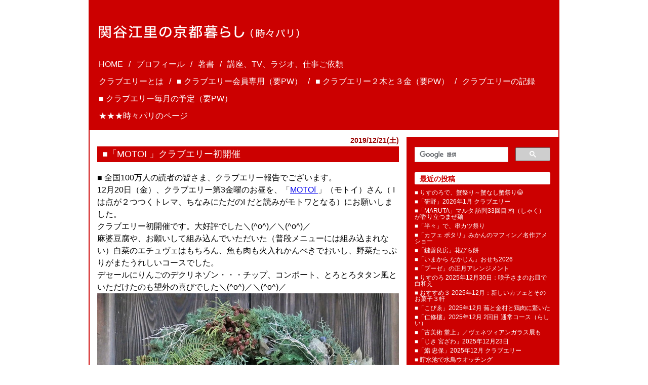

--- FILE ---
content_type: text/html; charset=UTF-8
request_url: https://www.erisekiya.com/category/%E4%BA%AC%E9%83%BD%E3%80%80%E3%83%95%E3%83%A9%E3%83%B3%E3%82%B9%E6%96%99%E7%90%862019
body_size: 31219
content:
<!DOCTYPE html>
<html lang="ja">
<head>
	<meta charset="utf-8" />
	<meta name="viewport" content="width=device-width, initial-scale=1">
	<meta name="referrer" content="origin-when-cross-origin">
	<title>京都　フランス料理2019 | 関谷江里の京都暮らし（時々パリ）</title>
	<link rel="stylesheet" media="all" href="/assets/css/common.css">
	<link rel="alternate" type="application/rss+xml" title="関谷江里の京都暮らし（時々パリ） » フィード" href="https://www.erisekiya.com/feed">
	<script src="/assets/vendor/lazysizes/4.0.1/lazysizes.min.js" async=""></script>
<link rel="alternate" type="application/rss+xml" title="関谷江里の京都暮らし（時々パリ） &raquo; 京都　フランス料理2019 カテゴリーのフィード" href="https://www.erisekiya.com/category/%e4%ba%ac%e9%83%bd%e3%80%80%e3%83%95%e3%83%a9%e3%83%b3%e3%82%b9%e6%96%99%e7%90%862019/feed" />
</head>
<body class="hfeed">
<div class="site">
	<header class="site-header" role="banner" id="top">
		<p class="site-title"><a href="/"><img src="/assets/img/title_site.svg" alt="関谷江里の京都暮らし（時々パリ）" style="max-width: 85vw;"></a></p>
		<div class="hidden-pc search"><gcse:search></gcse:search></div>
		<nav class="site-nav">
			<div class="site-nav-toggle">MENU<i class="menu-icon"></i></div>
			<ul>
				<li><a href="/">HOME</a></li><!-- test -->
				<li><a href="https://www.erisekiya.com/profile">プロフィール</a></li>				<li><a href="https://www.erisekiya.com/books">著書</a></li>				<li><a href="https://www.erisekiya.com/culturecenter">講座、TV、ラジオ、仕事ご依頼</a></li>
				<li><a href="https://www.erisekiya.com/cluberi">クラブエリーとは</a></li>				<li><a href="https://www.erisekiya.com/cluberi-member">■ クラブエリー会員専用（要PW）</a></li>				<li><a href="https://www.erisekiya.com/tv-radio">■ クラブエリー２木と３金（要PW）</a></li>				<li><a href="https://www.erisekiya.com/cluberi-premium">クラブエリーの記録</a></li>				<li><a href="https://www.erisekiya.com/demande">■ クラブエリー毎月の予定（要PW）</a></li>
				<li><a href="https://www.erisekiya.com/paris">★★★時々パリのページ</a></li>			</ul>
		</nav>

<style>

.lazyloaded {
	height: auto !important;
}

@media screen and (min-width: 930px){
.site-title {
	margin: 50px 20px 36px;
}
.entry-nav {
	display: none;
}

.site-header {
	padding: 0 0 2px;
	margin-bottom: 0;
}
.site-nav {
	margin: 0 15px 4px;
	overflow: hidden;
}
.site-nav > ul {
	font-size: 1rem;
	margin: 0 0 0 -1em;
	display: block;
	line-height: 1.5;
}
.site-nav li {
	float: left;
	border-right: none;
	white-space: nowrap;
	margin: 0 0 10px 0;
}
.site-nav li::before {
	content: "/";
	width: 1em;
	display: inline-block;
	text-align: center;
}

.site-nav li:nth-child(5) ,
.site-nav li:nth-child(10) {
	clear: left;
}
.site-nav a {
	padding: 0px 5px;
}
.site-nav > ul::after {
	clear: left;
	content: "";
	display: block;
}

}
@media screen and (max-width: 929px){

.entry-nav > ul {
	display: none;
}
.site-nav-toggle,
.site-nav li,
.entry-nav-toggle {
	border-top: solid 1px #fff;
}
.site-nav-toggle,
.site-nav a,
.entry-nav-toggle {
	padding: 8px;
	display: block;
	text-align: center;
	cursor: pointer;
}

.entry-nav  ul {
	margin: 10px 16px 19px;
	padding: 0;
	list-style: none;
}
.entry-nav li {
	margin-bottom: 0.875rem;
	font-size: 0.75rem;
}
.entry-nav a {
	color: #fff;
	text-decoration: none;
	display: block;
}

}

</style>


		<nav class="entry-nav">
			<div class="entry-nav-toggle">最新の投稿一覧</div>
			<ul>	<li><a href='https://www.erisekiya.com/2026/01/84879'>■ りすのろで、蟹祭り～蟹なし蟹祭り&#x1f602;</a></li>
	<li><a href='https://www.erisekiya.com/2026/01/84801'>■「研野」2026年1月 クラブエリー</a></li>
	<li><a href='https://www.erisekiya.com/2026/01/84819'>■「MARUTA」マルタ 訪問33回目 杓（しゃく）が香り立つまぜ麺</a></li>
	<li><a href='https://www.erisekiya.com/2026/01/84787'>■「半々」で、串カツ祭り</a></li>
	<li><a href='https://www.erisekiya.com/2026/01/83727'>■「カフェ ポタリ」みかんのマフィン／名作アメショー</a></li>
	<li><a href='https://www.erisekiya.com/2026/01/84699'>■「鍵善良房」花びら餅</a></li>
	<li><a href='https://www.erisekiya.com/2026/01/84693'>■「いまから なかじん」おせち2026</a></li>
	<li><a href='https://www.erisekiya.com/2026/01/84689'>■「プーゼ」の正月アレンジメント</a></li>
	<li><a href='https://www.erisekiya.com/2025/12/84728'>■ りすのろ 2025年12月30日：咲子さまのお皿で白和え</a></li>
	<li><a href='https://www.erisekiya.com/2025/12/84730'>■ おすすめ３ 2025年12月：新しいカフェとそのお菓子３軒</a></li>
	<li><a href='https://www.erisekiya.com/2025/12/84652'>■「こぴゑ」2025年12月 蕪と金柑と鶏肉に驚いた</a></li>
	<li><a href='https://www.erisekiya.com/2025/12/84646'>■「仁修樓」2025年12月 2回目 通常コース（らしい）</a></li>
	<li><a href='https://www.erisekiya.com/2025/12/84671'>■「古美術 堂上」／ヴェネツィアンガラス展も</a></li>
	<li><a href='https://www.erisekiya.com/2025/12/84441'>■「じき 宮ざわ」2025年12月23日</a></li>
	<li><a href='https://www.erisekiya.com/2025/12/84624'>■「鮨 忠保」2025年12月 クラブエリー</a></li>
	<li><a href='https://www.erisekiya.com/2025/12/84617'>■ 貯水池で水鳥ウオッチング</a></li>
	<li><a href='https://www.erisekiya.com/2025/12/84597'>■「研野」2025年12月 クラブエリー</a></li>
	<li><a href='https://www.erisekiya.com/2025/12/84506'>■「京中華 牧定」2025年12月 クラブエリー第3金曜</a></li>
	<li><a href='https://www.erisekiya.com/2025/12/84493'>■「圓融菴 小林」2025年12月 クラブエリー</a></li>
	<li><a href='https://www.erisekiya.com/2025/12/84480'>■ 三菱一号美術館で アール・デコとモード展</a></li>
</ul>
		</nav>
	</header>
	<div class="site-content">
		<div class="content-area">
			<main role="main" class="site-main">
				<article id="post-38066" class="post-38066 post type-post status-publish format-standard hentry category-37 category-38 category-136 category-209">
	<header class="entry-header">
				<div class="posted-on">
			<time class="entry-date date published" itemprop="datePublished" datetime="2019-12-21">2019/12/21(土)</time>
			<time class="updated" datetime="2020-12-19">2020/12/19(土)</time>
		</div>
				<h1 class="entry-title"><a href="https://www.erisekiya.com/2019/12/38066" rel="bookmark">■「MOTOI 」クラブエリー初開催</a></h1>
	</header>


	<div class="entry-content">
		<p>■ 全国100万人の読者の皆さま、クラブエリー報告でございます。</p>
<p>12月20日（金）、クラブエリー第3金曜のお昼を、「<a href="https://kyoto-motoi.com/" target="_blank" rel="noopener">MOTOÏ </a>」（モトイ）さん（ Iは点が２つつくトレマ、ちなみにただのI だと読みがモトワとなる）にお願いしました。</p>
<p>クラブエリー初開催です。大好評でした＼(^o^)／＼(^o^)／<br />
 麻婆豆腐や、お願いして組み込んでいただいた（普段メニューには組み込まれない）白菜のエチュヴェはもちろん、魚も肉も火入れかんぺきでおいし、野菜たっぷりがまたうれしいコースでした。<br />
 デセールにりんごのデクリネゾン・・・チップ、コンポート、とろとろタタン風といただけたのも望外の喜びでした＼(^o^)／＼(^o^)／</p>
<p><img class="aligncenter size-medium wp-image-38127 lazyload" src="/assets/img/loader.png" data-src="/uploads/2019/12/P1030869a-596x551.jpg" alt="" width="596" height="551" data-srcset="/uploads/2019/12/P1030869a-596x551.jpg 596w, /uploads/2019/12/P1030869a.jpg 715w" data-sizes="(max-width: 929px) 97vw, 596px" /> <img class="aligncenter size-medium wp-image-38106 lazyload" src="/assets/img/loader.png" data-src="/uploads/2019/12/P1030777a-596x447.jpg" alt="" width="596" height="447" data-srcset="/uploads/2019/12/P1030777a-596x447.jpg 596w, /uploads/2019/12/P1030777a.jpg 900w" data-sizes="(max-width: 929px) 97vw, 596px" /></p>
<p>●1本テーブルで23名着席、これだけで壮観です。</p>
<p><img class="aligncenter size-medium wp-image-38107 lazyload" src="/assets/img/loader.png" data-src="/uploads/2019/12/P1030782a-596x447.jpg" alt="" width="596" height="447" data-srcset="/uploads/2019/12/P1030782a-596x447.jpg 596w, /uploads/2019/12/P1030782a.jpg 900w" data-sizes="(max-width: 929px) 97vw, 596px" /></p>
<p>●前田元（もとい）さん、よくしてくださいました&lt;(_ _)&gt;</p>
<p><img class="aligncenter  wp-image-38131 lazyload" src="/assets/img/loader.png" data-src="/uploads/2019/12/P1030858b-596x954.jpg" alt="" width="450" height="720" data-srcset="/uploads/2019/12/P1030858b-596x954.jpg 596w, /uploads/2019/12/P1030858b.jpg 625w" data-sizes="(max-width: 450px) 97vw,450px" /> <img class="aligncenter  wp-image-38109 lazyload" src="/assets/img/loader.png" data-src="/uploads/2019/12/P1030799a-596x502.jpg" alt="" width="407" height="343" data-srcset="/uploads/2019/12/P1030799a-596x502.jpg 596w, /uploads/2019/12/P1030799a.jpg 669w" data-sizes="(max-width: 407px) 97vw,407px" /></p>
<p>●以下、今回のクラブエリーのために構成してくださったコースです。</p>
<p><img class="aligncenter size-medium wp-image-38108 lazyload" src="/assets/img/loader.png" data-src="/uploads/2019/12/P1030793a-596x503.jpg" alt="" width="596" height="503" data-srcset="/uploads/2019/12/P1030793a-596x503.jpg 596w, /uploads/2019/12/P1030793a.jpg 728w" data-sizes="(max-width: 929px) 97vw, 596px" /></p>
<p>●アミューズが、生ハムと白玉、豚バラ肉。</p>
<p><img class="aligncenter size-medium wp-image-38110 lazyload" src="/assets/img/loader.png" data-src="/uploads/2019/12/P1030801a-596x447.jpg" alt="" width="596" height="447" data-srcset="/uploads/2019/12/P1030801a-596x447.jpg 596w, /uploads/2019/12/P1030801a.jpg 900w" data-sizes="(max-width: 929px) 97vw, 596px" /> <img class="aligncenter size-medium wp-image-38111 lazyload" src="/assets/img/loader.png" data-src="/uploads/2019/12/P1030804a-596x447.jpg" alt="" width="596" height="447" data-srcset="/uploads/2019/12/P1030804a-596x447.jpg 596w, /uploads/2019/12/P1030804a.jpg 900w" data-sizes="(max-width: 929px) 97vw, 596px" /></p>
<p>●香味も彩りも鮮やかなクレソンソースともろこのフリット。水の中で自生するクレソン、元さんが自分で摘みに行かれたというものです。</p>
<p>目の覚める思いです。</p>
<p><img class="aligncenter size-medium wp-image-38112 lazyload" src="/assets/img/loader.png" data-src="/uploads/2019/12/P1030807a-596x447.jpg" alt="" width="596" height="447" data-srcset="/uploads/2019/12/P1030807a-596x447.jpg 596w, /uploads/2019/12/P1030807a.jpg 900w" data-sizes="(max-width: 929px) 97vw, 596px" /> <img class="aligncenter size-medium wp-image-38113 lazyload" src="/assets/img/loader.png" data-src="/uploads/2019/12/P1030809a-596x447.jpg" alt="" width="596" height="447" data-srcset="/uploads/2019/12/P1030809a-596x447.jpg 596w, /uploads/2019/12/P1030809a.jpg 900w" data-sizes="(max-width: 929px) 97vw, 596px" /></p>
<p>●スペシャリテの麻婆豆腐を組み込んでいただきました。クリーミーな豆腐ムースにひき肉ソース、ラー油がぴりりと効いて、口の中で間違いなく麻婆豆腐の味になりました。</p>
<p><img class="aligncenter size-medium wp-image-38114 lazyload" src="/assets/img/loader.png" data-src="/uploads/2019/12/P1030812a-596x447.jpg" alt="" width="596" height="447" data-srcset="/uploads/2019/12/P1030812a-596x447.jpg 596w, /uploads/2019/12/P1030812a.jpg 900w" data-sizes="(max-width: 929px) 97vw, 596px" /></p>
<p>●貝のだしの泡に覆われた北海道のほっき貝。グジェール様の皮をまとった里芋もまた美味でした。</p>
<p><img class="aligncenter size-medium wp-image-38115 lazyload" src="/assets/img/loader.png" data-src="/uploads/2019/12/P1030817a-596x447.jpg" alt="" width="596" height="447" data-srcset="/uploads/2019/12/P1030817a-596x447.jpg 596w, /uploads/2019/12/P1030817a.jpg 900w" data-sizes="(max-width: 929px) 97vw, 596px" /></p>
<p>●下に大根いろいろ。紅芯大根、、ヴィタミン大根、黒大根、紫大根。</p>
<p><img class="aligncenter size-medium wp-image-38116 lazyload" src="/assets/img/loader.png" data-src="/uploads/2019/12/P1030821a-596x439.jpg" alt="" width="596" height="439" data-srcset="/uploads/2019/12/P1030821a-596x439.jpg 596w, /uploads/2019/12/P1030821a.jpg 850w" data-sizes="(max-width: 929px) 97vw, 596px" /></p>
<p>●これが白菜のエチュヴェです。白菜がこんなにおいしいのだー＼(^o^)／＼(^o^)／と感動深かったです。バターと塩と、白菜の水分だけで作られたと。白菜の旨味ってここまで強いのだと認識しました。トリュフをあしらってご馳走風にしてくださいました。</p>
<p><img class="aligncenter size-medium wp-image-38118 lazyload" src="/assets/img/loader.png" data-src="/uploads/2019/12/P1030830a-596x447.jpg" alt="" width="596" height="447" data-srcset="/uploads/2019/12/P1030830a-596x447.jpg 596w, /uploads/2019/12/P1030830a.jpg 900w" data-sizes="(max-width: 929px) 97vw, 596px" /></p>
<p>●魚料理ははま鯛のポワレ、40種類の野菜と。マリニエールソースですがトマト風味が加えられて、粋な味です。野菜もおいしかったー＼(^o^)／＼(^o^)／</p>
<p><img class="aligncenter size-medium wp-image-38119 lazyload" src="/assets/img/loader.png" data-src="/uploads/2019/12/P1030838a-596x447.jpg" alt="" width="596" height="447" data-srcset="/uploads/2019/12/P1030838a-596x447.jpg 596w, /uploads/2019/12/P1030838a.jpg 900w" data-sizes="(max-width: 929px) 97vw, 596px" /></p>
<p>●肉は平井牛、これも歯が要らんほど柔らかくて美味そのものでした。フォンドヴォーとエシャロットのソース。ちぢみほうれん草と。</p>
<p><img class="aligncenter size-medium wp-image-38117 lazyload" src="/assets/img/loader.png" data-src="/uploads/2019/12/P1030824a-596x447.jpg" alt="" width="596" height="447" data-srcset="/uploads/2019/12/P1030824a-596x447.jpg 596w, /uploads/2019/12/P1030824a.jpg 900w" data-sizes="(max-width: 929px) 97vw, 596px" /></p>
<p>●クラブエリー第３金曜の欲深い皆さんも喜んでくださいました＼(^o^)／＼(^o^)／</p>
<p><img class="aligncenter  wp-image-38120 lazyload" src="/assets/img/loader.png" data-src="/uploads/2019/12/P1030844a-596x490.jpg" alt="" width="501" height="412" data-srcset="/uploads/2019/12/P1030844a-596x490.jpg 596w, /uploads/2019/12/P1030844a.jpg 810w" data-sizes="(max-width: 501px) 97vw,501px" /></p>
<p>●アヴァンデセールにオリーヴのソルベとオリーヴの粉末。</p>
<p><img class="aligncenter size-medium wp-image-38121 lazyload" src="/assets/img/loader.png" data-src="/uploads/2019/12/P1030846a-596x447.jpg" alt="" width="596" height="447" data-srcset="/uploads/2019/12/P1030846a-596x447.jpg 596w, /uploads/2019/12/P1030846a.jpg 900w" data-sizes="(max-width: 929px) 97vw, 596px" /></p>
<p>●デセール２つめに、柚子の香り豊かなプリンが供されました。</p>
<p><img class="aligncenter size-medium wp-image-38122 lazyload" src="/assets/img/loader.png" data-src="/uploads/2019/12/P1030849a-596x447.jpg" alt="" width="596" height="447" data-srcset="/uploads/2019/12/P1030849a-596x447.jpg 596w, /uploads/2019/12/P1030849a.jpg 900w" data-sizes="(max-width: 929px) 97vw, 596px" /></p>
<p>●そしてこれがりんごのデクリネゾン（活用形）。</p>
<p>りんごチップ、りんごコンポートに、タタン風りんごのとろとろ。さつま芋のアイスクリームと、白味噌のムースと。</p>
<p><img class="aligncenter size-medium wp-image-38123 lazyload" src="/assets/img/loader.png" data-src="/uploads/2019/12/P1030851a-596x447.jpg" alt="" width="596" height="447" data-srcset="/uploads/2019/12/P1030851a-596x447.jpg 596w, /uploads/2019/12/P1030851a.jpg 900w" data-sizes="(max-width: 929px) 97vw, 596px" /></p>
<p>●この、すでにりんごの形をなしていない茶色いトロトロが、タタン風でした。</p>
<p><img class="aligncenter size-medium wp-image-38124 lazyload" src="/assets/img/loader.png" data-src="/uploads/2019/12/P1030856a-596x447.jpg" alt="" width="596" height="447" data-srcset="/uploads/2019/12/P1030856a-596x447.jpg 596w, /uploads/2019/12/P1030856a.jpg 900w" data-sizes="(max-width: 929px) 97vw, 596px" /></p>
<p>●ミニャルディーズがまたおいしくて好評でした。</p>
<p><img class="aligncenter  wp-image-38126 lazyload" src="/assets/img/loader.png" data-src="/uploads/2019/12/P1030859a-596x475.jpg" alt="" width="415" height="331" data-srcset="/uploads/2019/12/P1030859a-596x475.jpg 596w, /uploads/2019/12/P1030859a.jpg 796w" data-sizes="(max-width: 415px) 97vw,415px" /></p>
<p>●カラメルも添えられました。</p>
<p>カフェか紅茶かハーブティをいただきました。・・・が、わたしは早くお出になる方をお送りしたりしていて飲み物いただくの忘れちゃった＼(^o^)／また出直します。</p>
<p>●「<a href="https://kyoto-motoi.com/" target="_blank" rel="noopener">MOTOÏ </a>」前田元さん、スタッフの皆さんに御礼申し上げます。本当にいいコースをしてくださいました。</p>
<p>またいろいろのお願いごとをします、楽しみに伺います。<br />
 参加者のクラブエリー最強の皆さんもありがとうー＼(^o^)／＼(^o^)／</p>
<p><span style="color: #993366;"><strong>*****************</strong></span></p>
<p><span style="color: #993366;">★本サイトは2016年5月8日にオープン。</span><br />
 <span style="color: #993366;"> 2006年から10年分の4285記事は</span></p>
<p><span style="color: #993366;">「<strong><a href="http://erisekiya.cocolog-nifty.com/kyototokyo/" target="_blank" rel="noopener noreferrer">関谷江里の京都暮らし</a></strong>」 へ。</span></p>
<p><span style="color: #993366;">★クラブエリー新規登録お気軽に。</span></p>
<p><span style="color: #993366;"><a href="https://www.erisekiya.com/cluberi" target="_blank" rel="noopener noreferrer">こちらをご覧ください</a>。</span></p>
<p><span style="color: #993366;">★速報は<a href="https://www.facebook.com/eridosu.sekiyaeri" target="_blank" rel="noopener nofollow">facebook</a>をご覧ください。</span></p>
<p><span style="color: #993366;"><strong>*****************</strong></span></p>
	</div>

	<footer class="entry-footer">
		<span class="vcard author"><span class="fn">関谷江里</span></span>
				<ul class="entry-category">
						<li><span><a href="https://www.erisekiya.com/category/%e2%98%85%e3%82%af%e3%83%a9%e3%83%96%e3%82%a8%e3%83%aa%e3%83%bc" rel="category tag">★クラブエリー</a></span></li>
						<li><span><a href="https://www.erisekiya.com/category/%e2%98%85%e3%82%af%e3%83%a9%e3%83%96%e3%82%a8%e3%83%aa%e3%83%bc%e7%be%8e%e5%91%b3%e5%b7%a1%e3%82%8a" rel="category tag">★クラブエリー美味巡り</a></span></li>
						<li><span><a href="https://www.erisekiya.com/category/%e4%ba%ac%e9%83%bd%e3%80%80%e3%83%95%e3%83%a9%e3%83%b3%e3%82%b9%e6%96%99%e7%90%862019" rel="category tag">京都　フランス料理2019</a></span></li>
						<li><span><a href="https://www.erisekiya.com/category/%e4%ba%ac%e9%83%bd%e3%80%80%e3%83%a2%e3%83%88%e3%82%a4" rel="category tag">京都　モトイ</a></span></li>
					</ul>
		
		<!-- <div class="socialbutton">
			<a href="https://twitter.com/share" class="twitter-share-button" data-url="https://www.erisekiya.com/2019/12/38066" data-text="■「MOTOI 」クラブエリー初開催" data-count="none">Tweet</a>
			<div class="fb-like" data-href="https://www.erisekiya.com/2019/12/38066" data-layout="box_count" data-action="like" data-show-faces="false" data-share="false"></div>
		</div> -->
		<div class="move-top"><a href="#top">▲トップへ</a></div>
<style>
.my_adslot1 { width: 320px; height: 100px; }
.wrap_adslot1 { text-align: center; }
@media(min-width: 500px) { .my_adslot1 { width: 468px; height: 60px; } .wrap_adslot1 { text-align: left; }
}
</style>
<!-- my_adslot1 -->
<div class="wrap_adslot1"><ins class="adsbygoogle my_adslot1"
	style="display:inline-block"
	data-ad-client="ca-pub-4885193817656221"
	data-ad-slot="2268642524"></ins></div>
<script>
(adsbygoogle = window.adsbygoogle || []).push({});
</script>
	</footer>
</article>

<article id="post-37638" class="post-37638 post type-post status-publish format-standard hentry category-136">
	<header class="entry-header">
				<div class="posted-on">
			<time class="entry-date date published" itemprop="datePublished" datetime="2019-12-06">2019/12/06(金)</time>
			<time class="updated" datetime="2019-12-09">2019/12/09(月)</time>
		</div>
				<h1 class="entry-title"><a href="https://www.erisekiya.com/2019/12/37638" rel="bookmark">■「TAKAYAMA」オープンが楽しみ</a></h1>
	</header>


	<div class="entry-content">
		<p>■ 全国100万人の読者の皆さま、新店も大好きなエリーでございます。</p>
<p>12月5日（木）午後、NHK文化センター講座のお昼の後に、徳尾真次さんに紹介していただいて、<br />
12月9日に四条河原町 <a href="https://goodnaturestation.com/" target="_blank" rel="noopener">GOOD NATURE STATION</a> 内にオープンされる「<a href="https://takayama-kyoto.com/" target="_blank" rel="noopener">TAKAYAMA</a>」さんに伺い、シェフの高山忠司さんにお目にかかりました。<br />
<img class="aligncenter size-medium wp-image-37655 lazyload" src="/assets/img/loader.png" data-src="/uploads/2019/12/P1029689a-596x447.jpg" alt="" width="596" height="447" data-srcset="/uploads/2019/12/P1029689a-596x447.jpg 596w, /uploads/2019/12/P1029689a.jpg 900w" data-sizes="(max-width: 929px) 97vw, 596px" />週明け、お料理いただくのが楽しみです。</p>
<p><span style="color: #800080;"><strong>*****************</strong></span></p>
<p><span style="color: #800080;">★本サイトは2016年5月8日にオープン。</span><br />
 <span style="color: #800080;"> 2006年から10年分の4285記事は</span></p>
<p><span style="color: #800080;">「<strong><a href="http://erisekiya.cocolog-nifty.com/kyototokyo/" target="_blank" rel="noopener noreferrer">関谷江里の京都暮らし</a></strong>」 へ。</span></p>
<p><span style="color: #800080;">★クラブエリー新規登録お気軽に。</span></p>
<p><span style="color: #800080;"><a href="https://www.erisekiya.com/cluberi" target="_blank" rel="noopener noreferrer">こちらをご覧ください</a>。</span></p>
<p><span style="color: #800080;">★速報は<a href="https://www.facebook.com/eridosu.sekiyaeri" target="_blank" rel="noopener nofollow">facebook</a>をご覧ください。</span></p>
<p><span style="color: #800080;"><strong>*****************</strong></span></p>
	</div>

	<footer class="entry-footer">
		<span class="vcard author"><span class="fn">関谷江里</span></span>
				<ul class="entry-category">
						<li><span><a href="https://www.erisekiya.com/category/%e4%ba%ac%e9%83%bd%e3%80%80%e3%83%95%e3%83%a9%e3%83%b3%e3%82%b9%e6%96%99%e7%90%862019" rel="category tag">京都　フランス料理2019</a></span></li>
					</ul>
		
		<!-- <div class="socialbutton">
			<a href="https://twitter.com/share" class="twitter-share-button" data-url="https://www.erisekiya.com/2019/12/37638" data-text="■「TAKAYAMA」オープンが楽しみ" data-count="none">Tweet</a>
			<div class="fb-like" data-href="https://www.erisekiya.com/2019/12/37638" data-layout="box_count" data-action="like" data-show-faces="false" data-share="false"></div>
		</div> -->
		<div class="move-top"><a href="#top">▲トップへ</a></div>
<style>
.my_adslot2 { width: 300px; height: 250px; }
.wrap_adslot2 { text-align: center; }
@media(min-width: 700px) { .my_adslot2 { width: 250px; height: 250px; } .wrap_adslot2 { text-align: left; } }
</style>
<div class="wrap_adslot2">
<!-- my_adslot2 -->
<ins class="adsbygoogle my_adslot2"
	style="display:inline-block"
	data-ad-client="ca-pub-4885193817656221"
	data-ad-slot="7072933565"></ins>
<script>
(adsbygoogle = window.adsbygoogle || []).push({});
</script>

<style>
.my_adslot3 { display: none; margin-top : 0; }
@media(min-width: 700px) { .my_adslot3 { width: 250px; height: 250px; } }
</style>
<!-- my_adslot3 -->
<ins class="adsbygoogle my_adslot3"
	style="display:inline-block"
	data-ad-client="ca-pub-4885193817656221"
	data-ad-slot="5301999975"></ins>
<script>
(adsbygoogle = window.adsbygoogle || []).push({});
</script>
</div>
	</footer>
</article>

<article id="post-36643" class="post-36643 post type-post status-publish format-standard hentry category-136 category-199 category-10 category-41 category-hyatt">
	<header class="entry-header">
				<div class="posted-on">
			<time class="entry-date date published" itemprop="datePublished" datetime="2019-11-10">2019/11/10(日)</time>
			<time class="updated" datetime="2020-12-15">2020/12/15(火)</time>
		</div>
				<h1 class="entry-title"><a href="https://www.erisekiya.com/2019/11/36643" rel="bookmark">■ パーク ハイアット 京都「八坂」</a></h1>
	</header>


	<div class="entry-content">
		<p>■ 全国100万人の読者の皆さま、さっそく出かけたエリーでございます。</p>
<p><img class="aligncenter size-medium wp-image-36644 lazyload" src="/assets/img/loader.png" data-src="/uploads/2019/11/P1026739a-596x447.jpg" alt="" width="596" height="447" data-srcset="/uploads/2019/11/P1026739a-596x447.jpg 596w, /uploads/2019/11/P1026739a.jpg 900w" data-sizes="(max-width: 929px) 97vw, 596px" />●11月9日（土）の夜は、<a href="https://www.hyatt.com/ja-JP/hotel/japan/park-hyatt-kyoto/itmph" target="_blank" rel="noopener">パーク ハイアット 京都</a>さんのレストラン「八坂」へ。<br />
 まーほんとーーーに眺めのよいお店です。<br />
 八坂の塔、そして京都タワーが望めます。<br />
 ●ここでいただけるのは鉄板フランス料理です。<br />
 （いわゆるホテルの鉄板とは違う。）<br />
 今のところ、夜のみ営業、１コースのみです。</p>
<p><img class="aligncenter size-full wp-image-36718 lazyload" src="/assets/img/loader.png" data-src="/uploads/2019/11/yasaka.jpg" alt="" width="258" height="707" />●この日のメニューです。</p>
<p>・パンケーキとはブリニのことでした。</p>
<p>・パピヨットはコンソメ仕立てに変更になっていました。<br />
 <img class="aligncenter size-medium wp-image-36645 lazyload" src="/assets/img/loader.png" data-src="/uploads/2019/11/P1026673a-596x447.jpg" alt="" width="596" height="447" data-srcset="/uploads/2019/11/P1026673a-596x447.jpg 596w, /uploads/2019/11/P1026673a.jpg 900w" data-sizes="(max-width: 929px) 97vw, 596px" /> <img class="aligncenter size-medium wp-image-36646 lazyload" src="/assets/img/loader.png" data-src="/uploads/2019/11/P1026684a-596x447.jpg" alt="" width="596" height="447" data-srcset="/uploads/2019/11/P1026684a-596x447.jpg 596w, /uploads/2019/11/P1026684a.jpg 900w" data-sizes="(max-width: 929px) 97vw, 596px" /> <img class="aligncenter size-medium wp-image-36647 lazyload" src="/assets/img/loader.png" data-src="/uploads/2019/11/P1026729a-596x795.jpg" alt="" width="596" height="795" data-srcset="/uploads/2019/11/P1026729a-596x795.jpg 596w, /uploads/2019/11/P1026729a.jpg 675w" data-sizes="(max-width: 929px) 97vw, 596px" />●お料理６皿の後、<br />
 ●伊賀和牛フィレとサーロイン焼き、<br />
 ●火が上がっているのはりんごのフランベ<br />
 ●食後の飲み物（ハーブティを選択）。<br />
 パンや、肉の後の炒めご飯などは出てきません。<br />
 飲み物はペリエとグラスで白ワイン（サンセール）１杯をいただいて、お会計24000円ほどでした。<br />
 メニューなど、ここに詳しくあります。</p>
<p><a href="https://www.hyatt.com/ja-JP/hotel/japan/park-hyatt-kyoto/itmph/dining" target="_blank" rel="noopener">パーク ハイアット 京都 ダイニング</a></p>
<p><span style="color: #000080;"><strong>*****************</strong></span></p>
<p><span style="color: #000080;">★本サイトは2016年5月8日にオープン。</span><br />
 <span style="color: #000080;">2006年から10年分の4285記事は</span></p>
<p><span style="color: #000080;">「<strong><a href="http://erisekiya.cocolog-nifty.com/kyototokyo/" target="_blank" rel="noopener noreferrer">関谷江里の京都暮らし</a></strong>」 へ。</span></p>
<p><span style="color: #000080;">★クラブエリー新規登録お気軽に。</span></p>
<p><span style="color: #000080;"><a href="https://www.erisekiya.com/cluberi" target="_blank" rel="noopener noreferrer">こちらをご覧ください</a>。</span></p>
<p><span style="color: #000080;">★速報は<a href="https://www.facebook.com/eridosu.sekiyaeri" target="_blank" rel="noopener nofollow">facebook</a>をご覧ください。</span></p>
<p><span style="color: #000080;"><strong>*****************</strong></span></p>
	</div>

	<footer class="entry-footer">
		<span class="vcard author"><span class="fn">関谷江里</span></span>
				<ul class="entry-category">
						<li><span><a href="https://www.erisekiya.com/category/%e4%ba%ac%e9%83%bd%e3%80%80%e3%83%95%e3%83%a9%e3%83%b3%e3%82%b9%e6%96%99%e7%90%862019" rel="category tag">京都　フランス料理2019</a></span></li>
						<li><span><a href="https://www.erisekiya.com/category/%e4%ba%ac%e9%83%bd%e3%80%80%e9%89%84%e6%9d%bf" rel="category tag">京都　鉄板</a></span></li>
						<li><span><a href="https://www.erisekiya.com/category/%e4%ba%ac%e9%83%bd%e3%80%80%e6%96%b0%e5%ba%97" rel="category tag">京都　新店</a></span></li>
						<li><span><a href="https://www.erisekiya.com/category/%e4%ba%ac%e9%83%bd%e3%80%80%e3%83%9b%e3%83%86%e3%83%ab" rel="category tag">京都　ホテル</a></span></li>
						<li><span><a href="https://www.erisekiya.com/category/%e2%96%a0hyatt" rel="category tag">■Hyatt</a></span></li>
					</ul>
		
		<!-- <div class="socialbutton">
			<a href="https://twitter.com/share" class="twitter-share-button" data-url="https://www.erisekiya.com/2019/11/36643" data-text="■ パーク ハイアット 京都「八坂」" data-count="none">Tweet</a>
			<div class="fb-like" data-href="https://www.erisekiya.com/2019/11/36643" data-layout="box_count" data-action="like" data-show-faces="false" data-share="false"></div>
		</div> -->
		<div class="move-top"><a href="#top">▲トップへ</a></div>
<style>
.my_adslot4 { display: none; margin-top : 0; }
@media(max-width: 699px) { .my_adslot4 { width: 300px; height: 250px; margin-top : 2rem; } .wrap_adslot4 { text-align: center; } }
</style>
<!-- my_adslot4 -->
<div class="wrap_adslot4"><ins class="adsbygoogle my_adslot4"
	style="display:inline-block"
	data-ad-client="ca-pub-4885193817656221"
	data-ad-slot="5301999975"></ins></div>
<script>
(adsbygoogle = window.adsbygoogle || []).push({});
</script>
	</footer>
</article>

<article id="post-36260" class="post-36260 post type-post status-publish format-standard hentry category-kyoto-bistro category-136 category-86 category-41 category-hyatt">
	<header class="entry-header">
				<div class="posted-on">
			<time class="entry-date date published" itemprop="datePublished" datetime="2019-11-02">2019/11/02(土)</time>
			<time class="updated" datetime="2021-12-14">2021/12/14(火)</time>
		</div>
				<h1 class="entry-title"><a href="https://www.erisekiya.com/2019/11/36260" rel="bookmark">■ パーク ハイアット 京都「KYOTO BISTRO」</a></h1>
	</header>


	<div class="entry-content">
		<p>■ 全国100万人の読者の皆さま、テンション上がりっぱなし、交感神経しか作動していないと思われるエリーでございます。(￣○￣;)(￣○￣;)</p>
<p>先月<a href="https://www.erisekiya.com/2019/10/36048" target="_blank" rel="noopener">30日オープンのパーク ハイアット 京都</a>さんの「KYOTO BISTRO」に昼夜各１回ずつ伺って、軽くお料理をいただいてみました。<br />
 <strong><span style="color: #993366;">*****************</span></strong><br />
 <span style="color: #993366;"> ●サーモンマリネ キャロット＆ココナッツソース</span><br />
 <span style="color: #993366;"> ●アンディーヴのサラダ パルメザンドレッシング</span><br />
 <span style="color: #993366;"> ●ムール貝と南瓜チャウダー</span><br />
 <span style="color: #993366;"> ●ビストロうどん</span><br />
 <span style="color: #993366;"> ●アップルパイ</span><br />
 <span style="color: #993366;"> ●飲み物は発泡水（フランスの水はなく、イタリアの水）と、食後に紅茶（ダージリン）</span><br />
 <strong><span style="color: #993366;"> *****************</span></strong><br />
 驚きのおいしさだったチャウダー、<br />
 麺のおいしさ（「萬樹」さん製）に感じ入ったビストロうどん（スープはちょっとからくて全飲みあたわずだったけれど）、<br />
 以上は今後も繰り返しいただきたいと思いました。<br />
 ヴィネグレットソース鮮やか、と思ったアンディーヴのサラダ。<br />
 アップルパイは分厚い素朴な作りでした。ソフトクリームとシャンティ添え。</p>
<p><img class="aligncenter size-medium wp-image-36270 lazyload" src="/assets/img/loader.png" data-src="/uploads/2019/11/P1025850a-596x444.jpg" alt="" width="596" height="444" data-srcset="/uploads/2019/11/P1025850a-596x444.jpg 596w, /uploads/2019/11/P1025850a.jpg 833w" data-sizes="(max-width: 929px) 97vw, 596px" /></p>
<p>●サーモンマリネとサラダ、それに添えられたパン</p>
<p><img class="aligncenter size-medium wp-image-36271 lazyload" src="/assets/img/loader.png" data-src="/uploads/2019/11/P1025857a-596x447.jpg" alt="" width="596" height="447" data-srcset="/uploads/2019/11/P1025857a-596x447.jpg 596w, /uploads/2019/11/P1025857a.jpg 900w" data-sizes="(max-width: 929px) 97vw, 596px" /> <img class="aligncenter size-medium wp-image-36262 lazyload" src="/assets/img/loader.png" data-src="/uploads/2019/11/P1025792a-596x486.jpg" alt="" width="596" height="486" data-srcset="/uploads/2019/11/P1025792a-596x486.jpg 596w, /uploads/2019/11/P1025792a.jpg 826w" data-sizes="(max-width: 929px) 97vw, 596px" /> <img class="aligncenter size-medium wp-image-36263 lazyload" src="/assets/img/loader.png" data-src="/uploads/2019/11/P1025799a-596x447.jpg" alt="" width="596" height="447" data-srcset="/uploads/2019/11/P1025799a-596x447.jpg 596w, /uploads/2019/11/P1025799a.jpg 900w" data-sizes="(max-width: 929px) 97vw, 596px" /></p>
<p>●これがびっくりおいしかったチャウダーです。これぜひ召し上がってください。</p>
<p><img class="aligncenter size-medium wp-image-36261 lazyload" src="/assets/img/loader.png" data-src="/uploads/2019/11/P1025787a-596x447.jpg" alt="" width="596" height="447" data-srcset="/uploads/2019/11/P1025787a-596x447.jpg 596w, /uploads/2019/11/P1025787a.jpg 900w" data-sizes="(max-width: 929px) 97vw, 596px" /></p>
<p>●アンディーヴのサラダ パルメザンドレッシング</p>
<p><img class="aligncenter size-medium wp-image-36264 lazyload" src="/assets/img/loader.png" data-src="/uploads/2019/11/P1025807a-596x447.jpg" alt="" width="596" height="447" data-srcset="/uploads/2019/11/P1025807a-596x447.jpg 596w, /uploads/2019/11/P1025807a.jpg 900w" data-sizes="(max-width: 929px) 97vw, 596px" /> <img class="aligncenter  wp-image-36265 lazyload" src="/assets/img/loader.png" data-src="/uploads/2019/11/P1025812a-596x447.jpg" alt="" width="400" height="300" data-srcset="/uploads/2019/11/P1025812a-596x447.jpg 596w, /uploads/2019/11/P1025812a.jpg 900w" data-sizes="(max-width: 400px) 97vw,400px" /></p>
<p>●牛肉、豆腐、ねぎですき焼き味のうどんです。</p>
<p>これダメ写真ですが、麺もおいしいの、「萬樹」さんと伺い納得しました。</p>
<p><img class="aligncenter size-medium wp-image-36266 lazyload" src="/assets/img/loader.png" data-src="/uploads/2019/11/P1025821a-596x490.jpg" alt="" width="596" height="490" data-srcset="/uploads/2019/11/P1025821a-596x490.jpg 596w, /uploads/2019/11/P1025821a.jpg 803w" data-sizes="(max-width: 929px) 97vw, 596px" /> <img class="aligncenter size-medium wp-image-36267 lazyload" src="/assets/img/loader.png" data-src="/uploads/2019/11/P1025824a-596x447.jpg" alt="" width="596" height="447" data-srcset="/uploads/2019/11/P1025824a-596x447.jpg 596w, /uploads/2019/11/P1025824a.jpg 900w" data-sizes="(max-width: 929px) 97vw, 596px" /></p>
<p>●これもシンプルでよかったー＼(^o^)／＼(^o^)／</p>
<p>名称はタルトタタンでもタルトポムでもなく、<span style="color: #993300;"><strong>アップルパイ</strong></span>です。</p>
<p>ソフトクリームとシャンティ添えですが、わたしはシャンティだけで十分楽しくいただけました。</p>
<p><img class="aligncenter size-medium wp-image-36268 lazyload" src="/assets/img/loader.png" data-src="/uploads/2019/11/P1025830a-596x447.jpg" alt="" width="596" height="447" data-srcset="/uploads/2019/11/P1025830a-596x447.jpg 596w, /uploads/2019/11/P1025830a.jpg 900w" data-sizes="(max-width: 929px) 97vw, 596px" /></p>
<p>●器類、このお店では朝日焼を使っていらっしゃいます。</p>
<p>「KYOTO BISTRO」さん、他にも食べたいものがまだまだありましたので、また伺います＼(^o^)／＼(^o^)／</p>
<p><span style="color: #993366;"><strong>*****************</strong></span></p>
<p><span style="color: #993366;">★本サイトは2016年5月8日にオープン。</span><br />
 <span style="color: #993366;"> 2006年から10年分の4285記事は</span></p>
<p><span style="color: #993366;">「<strong><a href="http://erisekiya.cocolog-nifty.com/kyototokyo/" target="_blank" rel="noopener noreferrer">関谷江里の京都暮らし</a></strong>」 へ。</span></p>
<p><span style="color: #993366;">★クラブエリー新規登録お気軽に。</span></p>
<p><span style="color: #993366;"><a href="https://www.erisekiya.com/cluberi" target="_blank" rel="noopener noreferrer">こちらをご覧ください</a>。</span></p>
<p><span style="color: #993366;">★速報は<a href="https://www.facebook.com/eridosu.sekiyaeri" target="_blank" rel="noopener nofollow">facebook</a>をご覧ください。</span></p>
<p><span style="color: #993366;"><strong>*****************</strong></span></p>
	</div>

	<footer class="entry-footer">
		<span class="vcard author"><span class="fn">関谷江里</span></span>
				<ul class="entry-category">
						<li><span><a href="https://www.erisekiya.com/category/%e4%ba%ac%e9%83%bd%e3%80%80kyoto-bistro" rel="category tag">京都　KYOTO BISTRO</a></span></li>
						<li><span><a href="https://www.erisekiya.com/category/%e4%ba%ac%e9%83%bd%e3%80%80%e3%83%95%e3%83%a9%e3%83%b3%e3%82%b9%e6%96%99%e7%90%862019" rel="category tag">京都　フランス料理2019</a></span></li>
						<li><span><a href="https://www.erisekiya.com/category/%e4%ba%ac%e9%83%bd%e3%80%80%e3%82%8a%e3%82%93%e3%81%94%e3%81%ae%e3%81%8a%e8%8f%93%e5%ad%90" rel="category tag">京都　りんごのお菓子</a></span></li>
						<li><span><a href="https://www.erisekiya.com/category/%e4%ba%ac%e9%83%bd%e3%80%80%e3%83%9b%e3%83%86%e3%83%ab" rel="category tag">京都　ホテル</a></span></li>
						<li><span><a href="https://www.erisekiya.com/category/%e2%96%a0hyatt" rel="category tag">■Hyatt</a></span></li>
					</ul>
		
		<!-- <div class="socialbutton">
			<a href="https://twitter.com/share" class="twitter-share-button" data-url="https://www.erisekiya.com/2019/11/36260" data-text="■ パーク ハイアット 京都「KYOTO BISTRO」" data-count="none">Tweet</a>
			<div class="fb-like" data-href="https://www.erisekiya.com/2019/11/36260" data-layout="box_count" data-action="like" data-show-faces="false" data-share="false"></div>
		</div> -->
		<div class="move-top"><a href="#top">▲トップへ</a></div>
	</footer>
</article>

<article id="post-35180" class="post-35180 post type-post status-publish format-standard hentry category-37 category-38 category-136 category-41">
	<header class="entry-header">
				<div class="posted-on">
			<time class="entry-date date published" itemprop="datePublished" datetime="2019-09-28">2019/09/28(土)</time>
			<time class="updated" datetime="2019-10-04">2019/10/04(金)</time>
		</div>
				<h1 class="entry-title"><a href="https://www.erisekiya.com/2019/09/35180" rel="bookmark">■ クラブエリー「54th Station Grill」</a></h1>
	</header>


	<div class="entry-content">
		<p>■ 全国100万人の読者の皆さま、クラブエリー報告でございます。</p>
<p>●9月25日（水）のクラブエリーをお願いしたのは、<br />
 三条大橋東側、京都悠洛（ゆら）ホテル「「54th Station Grill」 さんでした。</p>
<p>（<a href="https://www.erisekiya.com/2019/06/31584" target="_blank" rel="noopener">前回のお店紹介の記事はこれ。</a>）<br />
 <img class="aligncenter  wp-image-35187 lazyload" src="/assets/img/loader.png" data-src="/uploads/2019/10/P1022908a.jpg" alt="" width="390" height="443" /> <img class="aligncenter size-medium wp-image-35181 lazyload" src="/assets/img/loader.png" data-src="/uploads/2019/10/P1022875a-596x447.jpg" alt="" width="596" height="447" data-srcset="/uploads/2019/10/P1022875a-596x447.jpg 596w, /uploads/2019/10/P1022875a.jpg 900w" data-sizes="(max-width: 929px) 97vw, 596px" /> <img class="aligncenter  wp-image-35182 lazyload" src="/assets/img/loader.png" data-src="/uploads/2019/10/P1022880a.jpg" alt="" width="350" height="799" /> <img class="aligncenter size-medium wp-image-35183 lazyload" src="/assets/img/loader.png" data-src="/uploads/2019/10/P1022884a-596x447.jpg" alt="" width="596" height="447" data-srcset="/uploads/2019/10/P1022884a-596x447.jpg 596w, /uploads/2019/10/P1022884a.jpg 900w" data-sizes="(max-width: 929px) 97vw, 596px" /> <img class="aligncenter size-medium wp-image-35184 lazyload" src="/assets/img/loader.png" data-src="/uploads/2019/10/P1022889a-596x447.jpg" alt="" width="596" height="447" data-srcset="/uploads/2019/10/P1022889a-596x447.jpg 596w, /uploads/2019/10/P1022889a.jpg 900w" data-sizes="(max-width: 929px) 97vw, 596px" /></p>
<p>●雲丹、剣先いか、蕪のラヴィオリ</p>
<p><img class="aligncenter size-medium wp-image-35185 lazyload" src="/assets/img/loader.png" data-src="/uploads/2019/10/P1022890a-596x447.jpg" alt="" width="596" height="447" data-srcset="/uploads/2019/10/P1022890a-596x447.jpg 596w, /uploads/2019/10/P1022890a.jpg 900w" data-sizes="(max-width: 929px) 97vw, 596px" /></p>
<p>●オマール海老、スープドゥポワソン</p>
<p><img class="aligncenter size-medium wp-image-35186 lazyload" src="/assets/img/loader.png" data-src="/uploads/2019/10/P1022899a-596x447.jpg" alt="" width="596" height="447" data-srcset="/uploads/2019/10/P1022899a-596x447.jpg 596w, /uploads/2019/10/P1022899a.jpg 900w" data-sizes="(max-width: 929px) 97vw, 596px" /></p>
<p>●クレピネットで包んだ仔牛のロースト 黒胡椒のソース</p>
<p>●よき食材で、野菜多用の食べやすいコースを用意してくださいました。</p>
<p>今回は少人数で行いました。</p>
<p>西村美樹（よしき）さん、川口純史さん、仲村信宏さんに御礼申し上げます。</p>
<p><span style="color: #993366;"><strong>*****************</strong></span></p>
<p><span style="color: #993366;">★本サイトは2016年5月8日にオープン。</span><br />
 <span style="color: #993366;">2006年から10年分の4285記事は</span></p>
<p><span style="color: #993366;">「<strong><a href="http://erisekiya.cocolog-nifty.com/kyototokyo/" target="_blank" rel="noopener noreferrer">関谷江里の京都暮らし</a></strong>」 へ。</span></p>
<p><span style="color: #993366;">★クラブエリー新規登録お気軽に。</span></p>
<p><span style="color: #993366;"><a href="https://www.erisekiya.com/cluberi" target="_blank" rel="noopener noreferrer">こちらをご覧ください</a>。</span></p>
<p><span style="color: #993366;">★速報は<a href="https://www.facebook.com/eridosu.sekiyaeri" target="_blank" rel="noopener nofollow">facebook</a>をご覧ください。</span></p>
<p><span style="color: #993366;"><strong>*****************</strong></span></p>
	</div>

	<footer class="entry-footer">
		<span class="vcard author"><span class="fn">関谷江里</span></span>
				<ul class="entry-category">
						<li><span><a href="https://www.erisekiya.com/category/%e2%98%85%e3%82%af%e3%83%a9%e3%83%96%e3%82%a8%e3%83%aa%e3%83%bc" rel="category tag">★クラブエリー</a></span></li>
						<li><span><a href="https://www.erisekiya.com/category/%e2%98%85%e3%82%af%e3%83%a9%e3%83%96%e3%82%a8%e3%83%aa%e3%83%bc%e7%be%8e%e5%91%b3%e5%b7%a1%e3%82%8a" rel="category tag">★クラブエリー美味巡り</a></span></li>
						<li><span><a href="https://www.erisekiya.com/category/%e4%ba%ac%e9%83%bd%e3%80%80%e3%83%95%e3%83%a9%e3%83%b3%e3%82%b9%e6%96%99%e7%90%862019" rel="category tag">京都　フランス料理2019</a></span></li>
						<li><span><a href="https://www.erisekiya.com/category/%e4%ba%ac%e9%83%bd%e3%80%80%e3%83%9b%e3%83%86%e3%83%ab" rel="category tag">京都　ホテル</a></span></li>
					</ul>
		
		<!-- <div class="socialbutton">
			<a href="https://twitter.com/share" class="twitter-share-button" data-url="https://www.erisekiya.com/2019/09/35180" data-text="■ クラブエリー「54th Station Grill」" data-count="none">Tweet</a>
			<div class="fb-like" data-href="https://www.erisekiya.com/2019/09/35180" data-layout="box_count" data-action="like" data-show-faces="false" data-share="false"></div>
		</div> -->
		<div class="move-top"><a href="#top">▲トップへ</a></div>
	</footer>
</article>

<article id="post-34973" class="post-34973 post type-post status-publish format-standard hentry category-136 category-186">
	<header class="entry-header">
				<div class="posted-on">
			<time class="entry-date date published" itemprop="datePublished" datetime="2019-09-21">2019/09/21(土)</time>
			<time class="updated" datetime="2020-09-03">2020/09/03(木)</time>
		</div>
				<h1 class="entry-title"><a href="https://www.erisekiya.com/2019/09/34973" rel="bookmark">■「ブション」でブフ ブルギニョン</a></h1>
	</header>


	<div class="entry-content">
		<p>■ 全国100万人の読者の皆さま、二条通り寺町東入ルの「ブション」さんが大好きなエリーでございます。</p>
<p><img class="aligncenter size-medium wp-image-34974 lazyload" src="/assets/img/loader.png" data-src="/uploads/2019/09/P1022672a-596x447.jpg" alt="" width="596" height="447" data-srcset="/uploads/2019/09/P1022672a-596x447.jpg 596w, /uploads/2019/09/P1022672a.jpg 900w" data-sizes="(max-width: 929px) 97vw, 596px" />●やっとこさ少し涼しくなったな～と思った夜に、<br />
 「<a href="https://www.bellecour.co.jp/bouchon%20file/bouchon.htm" target="_blank" rel="noopener">Le Bouchon </a>ブション」さんでディネ。<br />
 Boeuf bourguignon ブフ ブルギニョン、牛肉赤ワイン煮。<br />
 牛肉ほぐほぐ、ラルドン、小玉ねぎ、シャンピニョン、少しヌイユ。<br />
 旨旨＼(^o^)／＼(^o^)／☆☆☆</p>
<p>●この日はサーモンマリネ、ブブ ブルギニョン、プリュノーといただきました。</p>
<p>飲んだのははペリエとグラスワイン１杯。</p>
<p>●鴨コン＝鴨肉のコンフィは来月からとのことで、「<a href="https://www.bellecour.co.jp/bouchon%20file/bouchon.htm" target="_blank" rel="noopener">Le Bouchon </a>ブション」さん、また伺います＼(^o^)／＼(^o^)／</p>
<p><span style="color: #993300;"><strong>*****************</strong></span></p>
<p><span style="color: #993300;">★本サイトは2016年5月8日にオープン。</span><br />
 <span style="color: #993300;">2006年から10年分の4285記事は</span></p>
<p><span style="color: #993300;">「<strong><a href="http://erisekiya.cocolog-nifty.com/kyototokyo/" target="_blank" rel="noopener noreferrer">関谷江里の京都暮らし</a></strong>」 へ。</span></p>
<p><span style="color: #993300;">★クラブエリー新規登録お気軽に。</span></p>
<p><span style="color: #993300;"><a href="https://www.erisekiya.com/cluberi" target="_blank" rel="noopener noreferrer">こちらをご覧ください</a>。</span></p>
<p><span style="color: #993300;">★速報は<a href="https://www.facebook.com/eridosu.sekiyaeri" target="_blank" rel="noopener nofollow">facebook</a>をご覧ください。</span></p>
<p><span style="color: #993300;"><strong>*****************</strong></span></p>
	</div>

	<footer class="entry-footer">
		<span class="vcard author"><span class="fn">関谷江里</span></span>
				<ul class="entry-category">
						<li><span><a href="https://www.erisekiya.com/category/%e4%ba%ac%e9%83%bd%e3%80%80%e3%83%95%e3%83%a9%e3%83%b3%e3%82%b9%e6%96%99%e7%90%862019" rel="category tag">京都　フランス料理2019</a></span></li>
						<li><span><a href="https://www.erisekiya.com/category/%e4%ba%ac%e9%83%bd%e3%80%80%e3%83%96%e3%82%b7%e3%83%a7%e3%83%b3" rel="category tag">京都　ブション</a></span></li>
					</ul>
		
		<!-- <div class="socialbutton">
			<a href="https://twitter.com/share" class="twitter-share-button" data-url="https://www.erisekiya.com/2019/09/34973" data-text="■「ブション」でブフ ブルギニョン" data-count="none">Tweet</a>
			<div class="fb-like" data-href="https://www.erisekiya.com/2019/09/34973" data-layout="box_count" data-action="like" data-show-faces="false" data-share="false"></div>
		</div> -->
		<div class="move-top"><a href="#top">▲トップへ</a></div>
	</footer>
</article>

<article id="post-33511" class="post-33511 post type-post status-publish format-standard hentry category-136 category-185">
	<header class="entry-header">
				<div class="posted-on">
			<time class="entry-date date published" itemprop="datePublished" datetime="2019-07-25">2019/07/25(木)</time>
			<time class="updated" datetime="2020-08-21">2020/08/21(金)</time>
		</div>
				<h1 class="entry-title"><a href="https://www.erisekiya.com/2019/07/33511" rel="bookmark">■「Restaurant Droit」レストラン ドロワ</a></h1>
	</header>


	<div class="entry-content">
		<p>■ 全国100万人の読者の皆さま、心からおいしいと思い、幸せになったエリーでございます。</p>
<p>７月25日（木）夜は寺町通荒神口の「Restaurant Droit レストラン ドロワ」さんへ。<br />
 お皿の上はシンプルなのに、それぞれの食材が最大限この上ない美味を発揮して舌を喜ばせてくれて、ほんとーーーにおいしかった＼(^o^)／<br />
 ものすごくよかったーーー＼(^o^)／＼(^o^)／＼(^o^)／☆☆☆☆☆☆<br />
 森永宣行さん、なぜかフランス行きの空港でよく会う縁で、その後も「ランブロワジー」でベルナール・パコーさんと会えたと大喜びしているさまは（facebookで）見ていてわたしまでうれしく、これは食べに行かねばならんと。<br />
 ちょっと久しぶりだったのだけど、より洗練され、さらに研ぎ澄まされた感じがしました。<br />
 熱さも冷たさも口に入れた時ちょうどよく、火の入れ加減、塩加減、食材の組み合わせ、すべてジャストに決まり、さらにふわあああああとエピスとハーブが香り立ったり（茄子の料理）、じわじわと旨味がいつまでも続いたり（魚や肉料理）、もういちいち完璧と思いながらいただきました。<br />
 最後のプリンもカラメルソースが苦くなる寸前までの濃さで、さらにここにコニャックをかけて味わうと、もうもう大人の香味でたまらんと思いました。</p>
<p><img class="aligncenter size-medium wp-image-33519 lazyload" src="/assets/img/loader.png" data-src="/uploads/2019/07/P1018668a-596x485.jpg" alt="" width="596" height="485" data-srcset="/uploads/2019/07/P1018668a-596x485.jpg 596w, /uploads/2019/07/P1018668a.jpg 829w" data-sizes="(max-width: 929px) 97vw, 596px" /></p>
<p>●店主の森永宣行さんです。上賀茂の、いかにもおいしそうな真っ赤なトマトをプレゼン。</p>
<p><img class="aligncenter size-medium wp-image-33515 lazyload" src="/assets/img/loader.png" data-src="/uploads/2019/07/P1018657a-596x447.jpg" alt="" width="596" height="447" data-srcset="/uploads/2019/07/P1018657a-596x447.jpg 596w, /uploads/2019/07/P1018657a.jpg 900w" data-sizes="(max-width: 929px) 97vw, 596px" /></p>
<p>●シャンパーニュを少し。友人の誕生日をお祝い＼(^o^)／</p>
<p><img class="aligncenter size-medium wp-image-33516 lazyload" src="/assets/img/loader.png" data-src="/uploads/2019/07/P1018660a-596x447.jpg" alt="" width="596" height="447" data-srcset="/uploads/2019/07/P1018660a-596x447.jpg 596w, /uploads/2019/07/P1018660a.jpg 900w" data-sizes="(max-width: 929px) 97vw, 596px" /></p>
<p>●熱々のグジェール、ローズマリーの香り。</p>
<p><img class="aligncenter size-medium wp-image-33517 lazyload" src="/assets/img/loader.png" data-src="/uploads/2019/07/P1018662a.jpg" alt="" width="596" height="652" /> <img class="aligncenter size-medium wp-image-33518 lazyload" src="/assets/img/loader.png" data-src="/uploads/2019/07/P1018663a-596x447.jpg" alt="" width="596" height="447" data-srcset="/uploads/2019/07/P1018663a-596x447.jpg 596w, /uploads/2019/07/P1018663a.jpg 900w" data-sizes="(max-width: 929px) 97vw, 596px" /></p>
<p>●冷たいグラスで供された、赤ピーマンのムースグラッセ、トマトのクーリと。</p>
<p>暑い夏の夜に、ひんやり口当たりよいソルベ状になったムース、この一品だけで、すでに心底満足です。</p>
<p>トマトのクーリにはわずかにアンチョヴィ入りと。酸味はシェリーヴィネガーとのこと。</p>
<p><img class="aligncenter size-medium wp-image-33520 lazyload" src="/assets/img/loader.png" data-src="/uploads/2019/07/P1018674a-596x447.jpg" alt="" width="596" height="447" data-srcset="/uploads/2019/07/P1018674a-596x447.jpg 596w, /uploads/2019/07/P1018674a.jpg 900w" data-sizes="(max-width: 929px) 97vw, 596px" /> <img class="aligncenter size-medium wp-image-33521 lazyload" src="/assets/img/loader.png" data-src="/uploads/2019/07/P1018675a-596x447.jpg" alt="" width="596" height="447" data-srcset="/uploads/2019/07/P1018675a-596x447.jpg 596w, /uploads/2019/07/P1018675a.jpg 900w" data-sizes="(max-width: 929px) 97vw, 596px" /></p>
<p>●カヴィア オベルジーヌ、とろとろの茄子です。茄子は3種類使用。<br />
 上に帆立貝。ピスタチオ、アーモンド、レモンバームの葉。和歌山のヴァレンシアオレンジの皮が馥郁たる香りを放っています。オレンジだけでなく、エピスいろいろがふわあああああと香りが立って、ここはどこにいるのか？という気分になりました。完全に別世界に来たような心持ちです。</p>
<p><img class="aligncenter size-medium wp-image-33522 lazyload" src="/assets/img/loader.png" data-src="/uploads/2019/07/P1018681a-596x447.jpg" alt="" width="596" height="447" data-srcset="/uploads/2019/07/P1018681a-596x447.jpg 596w, /uploads/2019/07/P1018681a.jpg 900w" data-sizes="(max-width: 929px) 97vw, 596px" /></p>
<p>●langue・écarlate ラング・エカルラート＝塩漬け牛舌。黒毛和牛の牛舌ということでした。</p>
<p><img class="aligncenter size-medium wp-image-33523 lazyload" src="/assets/img/loader.png" data-src="/uploads/2019/07/P1018682a-596x487.jpg" alt="" width="596" height="487" data-srcset="/uploads/2019/07/P1018682a-596x487.jpg 596w, /uploads/2019/07/P1018682a.jpg 806w" data-sizes="(max-width: 929px) 97vw, 596px" /></p>
<p>●合わせたのはふんわりしっとり柔らかくした赤パプリカ、エストラゴンの香りのコンソメと。</p>
<p><img class="aligncenter size-medium wp-image-33524 lazyload" src="/assets/img/loader.png" data-src="/uploads/2019/07/P1018683a-596x447.jpg" alt="" width="596" height="447" data-srcset="/uploads/2019/07/P1018683a-596x447.jpg 596w, /uploads/2019/07/P1018683a.jpg 900w" data-sizes="(max-width: 929px) 97vw, 596px" /></p>
<p>●ごま笛吹鯛のポワレ パスティスのソースに空芯菜。</p>
<p><img class="aligncenter size-medium wp-image-33525 lazyload" src="/assets/img/loader.png" data-src="/uploads/2019/07/P1018686a-596x447.jpg" alt="" width="596" height="447" data-srcset="/uploads/2019/07/P1018686a-596x447.jpg 596w, /uploads/2019/07/P1018686a.jpg 900w" data-sizes="(max-width: 929px) 97vw, 596px" /></p>
<p>●岩手の牛肉の内もも肉、溶岩グリエに、プロヴァンス風にオリーヴの香りをつけた赤ワインソース。</p>
<p><img class="aligncenter size-medium wp-image-33526 lazyload" src="/assets/img/loader.png" data-src="/uploads/2019/07/P1018690a-596x447.jpg" alt="" width="596" height="447" data-srcset="/uploads/2019/07/P1018690a-596x447.jpg 596w, /uploads/2019/07/P1018690a.jpg 900w" data-sizes="(max-width: 929px) 97vw, 596px" /></p>
<p>●フロマージュは「吉田牧場」のマンジャクリとカマンベール。</p>
<p><img class="aligncenter size-medium wp-image-33527 lazyload" src="/assets/img/loader.png" data-src="/uploads/2019/07/P1018693a-596x537.jpg" alt="" width="596" height="537" data-srcset="/uploads/2019/07/P1018693a-596x537.jpg 596w, /uploads/2019/07/P1018693a.jpg 749w" data-sizes="(max-width: 929px) 97vw, 596px" /></p>
<p>●のぶさん、テンション高くていいいわ＼(^o^)／＼(^o^)／</p>
<p><img class="aligncenter size-medium wp-image-33528 lazyload" src="/assets/img/loader.png" data-src="/uploads/2019/07/P1018700a-596x543.jpg" alt="" width="596" height="543" data-srcset="/uploads/2019/07/P1018700a-596x543.jpg 596w, /uploads/2019/07/P1018700a.jpg 740w" data-sizes="(max-width: 929px) 97vw, 596px" /></p>
<p>●甘い、酒精強化ワイン。</p>
<p><img class="aligncenter size-medium wp-image-33529 lazyload" src="/assets/img/loader.png" data-src="/uploads/2019/07/P1018717a-596x447.jpg" alt="" width="596" height="447" data-srcset="/uploads/2019/07/P1018717a-596x447.jpg 596w, /uploads/2019/07/P1018717a.jpg 900w" data-sizes="(max-width: 929px) 97vw, 596px" /></p>
<p>●「森永プリンです」と出して来られる、食後の定番のプリン。カラメルソース濃厚で、柔らかさほどよく実になめらーかなプリンです。<br />
 コニャックをかけたら、またその香味で贅沢なデセールになりました。</p>
<p><img class="aligncenter size-medium wp-image-33530 lazyload" src="/assets/img/loader.png" data-src="/uploads/2019/07/P1018722a-596x592.jpg" alt="" width="596" height="592" data-srcset="/uploads/2019/07/P1018722a-596x592.jpg 596w, /uploads/2019/07/P1018722a-150x150.jpg 150w, /uploads/2019/07/P1018722a.jpg 676w" data-sizes="(max-width: 929px) 97vw, 596px" /></p>
<p>●オペラの近くにある「Épices Roelligner エピス ロランジェ」（<a href="http://erisekiya.cocolog-nifty.com/kyototokyo/2013/06/post-0808.html" target="_blank" rel="noopener">ここね</a>）で買ってきたというアンフュージョン。ちょっと赤めでハイビスカスの香りのお茶を淹れてくれました。</p>
<p><img class="aligncenter size-medium wp-image-33531 lazyload" src="/assets/img/loader.png" data-src="/uploads/2019/07/P1018724a-596x447.jpg" alt="" width="596" height="447" data-srcset="/uploads/2019/07/P1018724a-596x447.jpg 596w, /uploads/2019/07/P1018724a.jpg 900w" data-sizes="(max-width: 929px) 97vw, 596px" /></p>
<p>●おいしいものって、必死で「これおいしいんだろうか？」って考えないで食べられるものだと思います。問答無用で「うわあおいしい＼(^o^)／＼(^o^)／」となる。時間とお金と胃袋のスペースと気持ち（期待の気持ち）を使う以上、目の前の料理をおいしいと思いたいのだけど思えないことが時々ある。（ここ最近でも明らかに２回ありました(-_-;)ｗｗ）<br />
 この夜の料理は問答無用の無条件降伏でおいしいと思えました。のぶさんが楽しそうに料理しているのがまたいいのです。幸せがお店に充満している感じ。<br />
 「Restaurant Droit レストラン ドロワ」さん、また伺います＼(^o^)／＼(^o^)／<br />
 <strong><span style="color: #0000ff;">*****************</span></strong><br />
 <span style="color: #0000ff;">「Restaurant Droit レストラン ドロワ」</span><br />
 <span style="color: #0000ff;">電話 075-256-0177</span><br />
 <span style="color: #0000ff;">〒602-0858</span><br />
 <span style="color: #0000ff;">京都市上京区寺町通荒神口上ル東桜町49-1</span><br />
 <span style="color: #0000ff;">18:00～22:00</span><br />
 <span style="color: #0000ff;">全席禁煙</span><br />
 <span style="color: #0000ff;">2017年6月15日開店</span><br />
 <strong><span style="color: #0000ff;">*****************</span></strong></p>
<p><span style="color: #993366;"><strong>*****************</strong></span></p>
<p><span style="color: #993366;">★本サイトは2016年5月8日にオープン。</span><br />
 <span style="color: #993366;"> 2006年から10年分の4285記事は</span></p>
<p><span style="color: #993366;">「<strong><a href="http://erisekiya.cocolog-nifty.com/kyototokyo/" target="_blank" rel="noopener noreferrer">関谷江里の京都暮らし</a></strong>」 へ。</span></p>
<p><span style="color: #993366;">★クラブエリー新規登録お気軽に。</span></p>
<p><span style="color: #993366;"><a href="https://www.erisekiya.com/cluberi" target="_blank" rel="noopener noreferrer">こちらをご覧ください</a>。</span></p>
<p><span style="color: #993366;">★速報は<a href="https://www.facebook.com/eridosu.sekiyaeri" target="_blank" rel="noopener nofollow">facebook</a>をご覧ください。</span></p>
<p><span style="color: #993366;"><strong>*****************</strong></span></p>
	</div>

	<footer class="entry-footer">
		<span class="vcard author"><span class="fn">関谷江里</span></span>
				<ul class="entry-category">
						<li><span><a href="https://www.erisekiya.com/category/%e4%ba%ac%e9%83%bd%e3%80%80%e3%83%95%e3%83%a9%e3%83%b3%e3%82%b9%e6%96%99%e7%90%862019" rel="category tag">京都　フランス料理2019</a></span></li>
						<li><span><a href="https://www.erisekiya.com/category/%e4%ba%ac%e9%83%bd%e3%80%80%e3%83%89%e3%83%ad%e3%83%af" rel="category tag">京都　ドロワ</a></span></li>
					</ul>
		
		<!-- <div class="socialbutton">
			<a href="https://twitter.com/share" class="twitter-share-button" data-url="https://www.erisekiya.com/2019/07/33511" data-text="■「Restaurant Droit」レストラン ドロワ" data-count="none">Tweet</a>
			<div class="fb-like" data-href="https://www.erisekiya.com/2019/07/33511" data-layout="box_count" data-action="like" data-show-faces="false" data-share="false"></div>
		</div> -->
		<div class="move-top"><a href="#top">▲トップへ</a></div>
	</footer>
</article>

<article id="post-31584" class="post-31584 post type-post status-publish format-standard hentry category-136 category-41">
	<header class="entry-header">
				<div class="posted-on">
			<time class="entry-date date published" itemprop="datePublished" datetime="2019-06-09">2019/06/09(日)</time>
			<time class="updated" datetime="2019-06-11">2019/06/11(火)</time>
		</div>
				<h1 class="entry-title"><a href="https://www.erisekiya.com/2019/06/31584" rel="bookmark">■ 京都悠洛ホテル「54th Station Grill」</a></h1>
	</header>


	<div class="entry-content">
		<p>■ 全国100万人の読者の皆さま、<a href="https://www.erisekiya.com/2019/04/30263" target="_blank" rel="noopener">4月の開業前に一度試泊に伺った</a>三条通川端東入ルの京都悠洛ホテル Mギャラリー（アコーホテルグループ）に出かけたエリーでございます。</p>
<p><img class="aligncenter size-medium wp-image-31645 lazyload" src="/assets/img/loader.png" data-src="/uploads/2019/06/P1013684a-596x447.jpg" alt="" width="596" height="447" data-srcset="/uploads/2019/06/P1013684a-596x447.jpg 596w, /uploads/2019/06/P1013684a.jpg 800w" data-sizes="(max-width: 929px) 97vw, 596px" /></p>
<p>●そのグリルレストラン、</p>
<p><img class="aligncenter size-medium wp-image-31644 lazyload" src="/assets/img/loader.png" data-src="/uploads/2019/06/P1013683a-596x439.jpg" alt="" width="596" height="439" data-srcset="/uploads/2019/06/P1013683a-596x439.jpg 596w, /uploads/2019/06/P1013683a.jpg 800w" data-sizes="(max-width: 929px) 97vw, 596px" /> <img class="aligncenter size-medium wp-image-31643 lazyload" src="/assets/img/loader.png" data-src="/uploads/2019/06/IMG_7291a-596x451.jpg" alt="" width="596" height="451" data-srcset="/uploads/2019/06/IMG_7291a-596x451.jpg 596w, /uploads/2019/06/IMG_7291a.jpg 800w" data-sizes="(max-width: 929px) 97vw, 596px" />●「54th Station Grill フィフティフォース ステーション グリル」</p>
<p>に伺いました。三条大橋＝東海道五十三次で、ここはその次、五十四次なわけです。<br />
 試泊の時点では、ごく簡単な料理しかされていない感じがしたので、ちゃんとキッチンが回り出したら必ずまた来るから教えてね、とお願いしておいたのです。<br />
 その日が来ました＼(^o^)／＼(^o^)／<br />
 シェフの西村美樹（よしき）さんにおまかせしたコースがこちら。全体に軽やか、野菜がたっぷりで味わい濃厚、ハーブ多用で香りがいい。ソースというよりクーリや泡仕立てが多く、素材にふんわりからんで食べやすい。ペースト類に合わせる酸味や食感のアクセントが粋。けれどけれど、食後にはしっかり濃い濃いショコラのアシエットデセールを用意してくださっていて、ものすごく喜びました。<br />
 <img class="aligncenter size-medium wp-image-31628 lazyload" src="/assets/img/loader.png" data-src="/uploads/2019/06/P1013692a-596x420.jpg" alt="" width="596" height="420" data-srcset="/uploads/2019/06/P1013692a-596x420.jpg 596w, /uploads/2019/06/P1013692a.jpg 800w" data-sizes="(max-width: 929px) 97vw, 596px" /> <img class="aligncenter size-medium wp-image-31629 lazyload" src="/assets/img/loader.png" data-src="/uploads/2019/06/P1013695a-596x447.jpg" alt="" width="596" height="447" data-srcset="/uploads/2019/06/P1013695a-596x447.jpg 596w, /uploads/2019/06/P1013695a.jpg 800w" data-sizes="(max-width: 929px) 97vw, 596px" /></p>
<p>●まずこんなお皿。</p>
<p>緑アスパラガスとサーモンマリネ、いくら、丸く抜いた板状のりんごのジュレ<br />
 下に、ブルーチーズにはちみつと胡桃を合わせたもの、小松菜のピュレと枝豆<br />
 焼いたにんじんの下に、にんじんのピュレ、クミン入り。</p>
<p>いきなり「すごく好き♪」と満足感に包まれた前菜でした。サーモンといくらだけでも美味なところにりんごのジュレの酸味で粋な味、アスパラガスといい調和。さらに下に仕込まれていた、ブルーチーズとはちみつを合わせたのがたまらない旨味と塩気で、もういきなりおいしいの！！！</p>
<p><img class="aligncenter size-medium wp-image-31630 lazyload" src="/assets/img/loader.png" data-src="/uploads/2019/06/P1013696a-596x447.jpg" alt="" width="596" height="447" data-srcset="/uploads/2019/06/P1013696a-596x447.jpg 596w, /uploads/2019/06/P1013696a.jpg 800w" data-sizes="(max-width: 929px) 97vw, 596px" /> <img class="aligncenter size-medium wp-image-31631 lazyload" src="/assets/img/loader.png" data-src="/uploads/2019/06/P1013701b-596x447.jpg" alt="" width="596" height="447" data-srcset="/uploads/2019/06/P1013701b-596x447.jpg 596w, /uploads/2019/06/P1013701b.jpg 800w" data-sizes="(max-width: 929px) 97vw, 596px" /> <img class="aligncenter size-medium wp-image-31632 lazyload" src="/assets/img/loader.png" data-src="/uploads/2019/06/P1013703a-596x447.jpg" alt="" width="596" height="447" data-srcset="/uploads/2019/06/P1013703a-596x447.jpg 596w, /uploads/2019/06/P1013703a.jpg 800w" data-sizes="(max-width: 929px) 97vw, 596px" /></p>
<p>●はまちを炙ったもの、下に九条ねぎと京都茄子、セミドライトマト。</p>
<p>生姜風味のコンソメが、目の前で注がれました。はまちはミキュイどころか加熱はごく表面を炙ったのみで、ほぼ生でした。わずか甘みが出て、でもお造りのような感じで食べることができました。</p>
<p>そして、合わせられた野菜がどれもベストな状態だったと思います。</p>
<p>生姜風味のコンソメは、最後に小さいスプーンをいただいて全部すくって味わいました。なんとも理知的な味でした。</p>
<p><img class="aligncenter size-medium wp-image-31633 lazyload" src="/assets/img/loader.png" data-src="/uploads/2019/06/P1013705a-596x469.jpg" alt="" width="596" height="469" data-srcset="/uploads/2019/06/P1013705a-596x469.jpg 596w, /uploads/2019/06/P1013705a.jpg 800w" data-sizes="(max-width: 929px) 97vw, 596px" /> <img class="aligncenter size-medium wp-image-31634 lazyload" src="/assets/img/loader.png" data-src="/uploads/2019/06/P1013709a-596x447.jpg" alt="" width="596" height="447" data-srcset="/uploads/2019/06/P1013709a-596x447.jpg 596w, /uploads/2019/06/P1013709a.jpg 800w" data-sizes="(max-width: 929px) 97vw, 596px" /></p>
<p>●オマール海老のテール、生ハム、フレッシュオレンジ、アルティショー（アーティチョーク）セロリラーヴのピュレ、甲殻スープの泡。上にアマランサス。</p>
<p>この甲殻だしの効いた泡泡の豊かな風味にまずやられたのです。そして泡の下にはまた美味がぎっしり。塩気のものの中にオレンジが仕込まれていて意表を突かれる甘みと酸味。おいしかった＼(^o^)／＼(^o^)／</p>
<p><img class="aligncenter size-medium wp-image-31635 lazyload" src="/assets/img/loader.png" data-src="/uploads/2019/06/P1013722a-596x447.jpg" alt="" width="596" height="447" data-srcset="/uploads/2019/06/P1013722a-596x447.jpg 596w, /uploads/2019/06/P1013722a.jpg 800w" data-sizes="(max-width: 929px) 97vw, 596px" /></p>
<p>●北海道の和牛のランプ肉、かぶ、さつまいも、万願寺とうがらし、フルーツチャツネ。ブラックペッパーソース。セロリの芽。</p>
<p>肉はもちろん、野菜ひとつひとつが風味濃くてジャストな口当たりで美味。フルーツチャツネの酸味がまたやみつき的なおいしさでした。酸味系のデセールはほんと好きじゃないとつね日頃から言っていますが（甘いからデセールなのよｗｗ）、料理の中に組み込まれたこういう酸味は、わたしすごく好きなのです。<br />
 <img class="aligncenter size-medium wp-image-31636 lazyload" src="/assets/img/loader.png" data-src="/uploads/2019/06/P1013723a-596x447.jpg" alt="" width="596" height="447" data-srcset="/uploads/2019/06/P1013723a-596x447.jpg 596w, /uploads/2019/06/P1013723a.jpg 800w" data-sizes="(max-width: 929px) 97vw, 596px" /></p>
<p>●パンはこんな風に2種類。</p>
<p><img class="aligncenter size-medium wp-image-31637 lazyload" src="/assets/img/loader.png" data-src="/uploads/2019/06/P1013728a-596x447.jpg" alt="" width="596" height="447" data-srcset="/uploads/2019/06/P1013728a-596x447.jpg 596w, /uploads/2019/06/P1013728a.jpg 800w" data-sizes="(max-width: 929px) 97vw, 596px" /> <img class="aligncenter size-medium wp-image-31638 lazyload" src="/assets/img/loader.png" data-src="/uploads/2019/06/P1013730a-596x447.jpg" alt="" width="596" height="447" data-srcset="/uploads/2019/06/P1013730a-596x447.jpg 596w, /uploads/2019/06/P1013730a.jpg 800w" data-sizes="(max-width: 929px) 97vw, 596px" /> <img class="aligncenter size-medium wp-image-31639 lazyload" src="/assets/img/loader.png" data-src="/uploads/2019/06/P1013737a-596x447.jpg" alt="" width="596" height="447" data-srcset="/uploads/2019/06/P1013737a-596x447.jpg 596w, /uploads/2019/06/P1013737a.jpg 800w" data-sizes="(max-width: 929px) 97vw, 596px" /></p>
<p>●そして、なんともうれしかったショコラの濃い濃いデセール＼(^o^)／＼(^o^)／<br />
 熱々のソースと。中はオペラのような生地が仕込まれていました。ヘーゼルナッツのキャラメリゼがたっぷり入れられていて、パリパリと食感を添えていました。</p>
<p>これはもう理想的なデセールで、コース料理の後はこうでなくちゃという締めくくりでした。</p>
<p><img class="aligncenter size-medium wp-image-31640 lazyload" src="/assets/img/loader.png" data-src="/uploads/2019/06/P1013739a-596x447.jpg" alt="" width="596" height="447" data-srcset="/uploads/2019/06/P1013739a-596x447.jpg 596w, /uploads/2019/06/P1013739a.jpg 800w" data-sizes="(max-width: 929px) 97vw, 596px" />●食後の飲み物にはアンフュージョンを選択、カモミーユでした。</p>
<p>●以上、１万円～の、シェフのおすすめコースでした。</p>
<p>普段は昼3200円から３段階、夜は8000円から3段階という値段設定です（税サ別）。</p>
<p><img class="aligncenter  wp-image-31647 lazyload" src="/assets/img/loader.png" data-src="/uploads/2019/06/P1013747a.jpg" alt="" width="500" height="698" /></p>
<p>●右側がエグゼクティヴシェフの西村美樹（よしき）さん。</p>
<p>京都全日空ホテルでキャリアをスタートされ、フランスとスイスの名店で修業３年半、東京でホテルや有名フランス料理店に勤められ、ハイアット リージェンシー京都でも８年間料理長をされています。</p>
<p>左側がパティシエの川口純史さん、東京の数々のホテルで修業後、埼玉で独立店もされていた方です。</p>
<p><img class="aligncenter  wp-image-31646 lazyload" src="/assets/img/loader.png" data-src="/uploads/2019/06/IMG_7360a.jpg" alt="" width="390" height="410" /></p>
<p>●料飲マネージャーの仲村信宏さん、スマートなサーヴィスをしてくださいました。</p>
<p>今回とてもよかったから、クラブエリーを9月の最終週の水曜日にお願いしてきました。皆さん楽しみに＼(^o^)／＼(^o^)／</p>
<p><img class="aligncenter size-medium wp-image-31648 lazyload" src="/assets/img/loader.png" data-src="/uploads/2019/06/P1013750a-596x447.jpg" alt="" width="596" height="447" data-srcset="/uploads/2019/06/P1013750a-596x447.jpg 596w, /uploads/2019/06/P1013750a.jpg 800w" data-sizes="(max-width: 929px) 97vw, 596px" /></p>
<p>●おまけ画像。これはレストランフロアではなく、１階レセプションにある飾りなのですが、あんまりきれいだったから。</p>
<p><img class="aligncenter size-medium wp-image-31649 lazyload" src="/assets/img/loader.png" data-src="/uploads/2019/06/P1013751a-596x447.jpg" alt="" width="596" height="447" data-srcset="/uploads/2019/06/P1013751a-596x447.jpg 596w, /uploads/2019/06/P1013751a.jpg 800w" data-sizes="(max-width: 929px) 97vw, 596px" />●華麗です。１枚どれでもどうぞと言ってもらえたら、やっぱり赤いのにするなあと(^o^)(^o^)</p>
<p>「54th Station Grill 」さん、また楽しみに伺います。<br />
 <strong><span style="color: #000080;">*****************</span></strong><br />
 <span style="color: #000080;"> 「54th Station Grill 」</span><br />
 <span style="color: #000080;"> 京都悠洛（ゆら）ホテル Mギャラリー</span><br />
 <span style="color: #000080;"> 京都市東山区三条通大橋東入ル大橋町184</span><br />
 <span style="color: #000080;"> 電話 075-366-5800</span><br />
 <span style="color: #000080;"> 2019年4月26日（金）開業</span><br />
 <strong><span style="color: #000080;"> *****************</span></strong></p>
<p><span style="color: #993366;"><strong>*****************</strong></span></p>
<p><span style="color: #993366;">★本サイトは2016年5月8日にオープン。</span><br />
 <span style="color: #993366;">2006年から10年分の4285記事は</span></p>
<p><span style="color: #993366;">「<strong><a href="http://erisekiya.cocolog-nifty.com/kyototokyo/" target="_blank" rel="noopener noreferrer">関谷江里の京都暮らし</a></strong>」 へ。</span></p>
<p><span style="color: #993366;">★クラブエリー新規登録お気軽に。</span></p>
<p><span style="color: #993366;"><a href="https://www.erisekiya.com/cluberi" target="_blank" rel="noopener noreferrer">こちらをご覧ください</a>。</span></p>
<p><span style="color: #993366;">★速報は<a href="https://www.facebook.com/eridosu.sekiyaeri" target="_blank" rel="noopener nofollow">facebook</a>をご覧ください。</span></p>
<p><span style="color: #993366;"><strong>*****************</strong></span></p>
	</div>

	<footer class="entry-footer">
		<span class="vcard author"><span class="fn">関谷江里</span></span>
				<ul class="entry-category">
						<li><span><a href="https://www.erisekiya.com/category/%e4%ba%ac%e9%83%bd%e3%80%80%e3%83%95%e3%83%a9%e3%83%b3%e3%82%b9%e6%96%99%e7%90%862019" rel="category tag">京都　フランス料理2019</a></span></li>
						<li><span><a href="https://www.erisekiya.com/category/%e4%ba%ac%e9%83%bd%e3%80%80%e3%83%9b%e3%83%86%e3%83%ab" rel="category tag">京都　ホテル</a></span></li>
					</ul>
		
		<!-- <div class="socialbutton">
			<a href="https://twitter.com/share" class="twitter-share-button" data-url="https://www.erisekiya.com/2019/06/31584" data-text="■ 京都悠洛ホテル「54th Station Grill」" data-count="none">Tweet</a>
			<div class="fb-like" data-href="https://www.erisekiya.com/2019/06/31584" data-layout="box_count" data-action="like" data-show-faces="false" data-share="false"></div>
		</div> -->
		<div class="move-top"><a href="#top">▲トップへ</a></div>
	</footer>
</article>

<article id="post-31168" class="post-31168 post type-post status-publish format-standard hentry category-225 category-136 category-129">
	<header class="entry-header">
				<div class="posted-on">
			<time class="entry-date date published" itemprop="datePublished" datetime="2019-05-25">2019/05/25(土)</time>
			<time class="updated" datetime="2021-11-09">2021/11/09(火)</time>
		</div>
				<h1 class="entry-title"><a href="https://www.erisekiya.com/2019/05/31168" rel="bookmark">■「セイボリー」自然光でデジュネ</a></h1>
	</header>


	<div class="entry-content">
		<p>■ 全国100万人の読者の皆さま、週末、自然光の入る窓際でデジュネをしたエリーでございます。<br />
 <img class="aligncenter size-medium wp-image-31171 lazyload" src="/assets/img/loader.png" data-src="/uploads/2019/05/P1012008-596x447.jpg" alt="" width="596" height="447" data-srcset="/uploads/2019/05/P1012008-596x447.jpg 596w, /uploads/2019/05/P1012008.jpg 800w" data-sizes="(max-width: 929px) 97vw, 596px" /></p>
<p>●八百一本館さんの３階の「<a href="http://www.kyotoyaoichihonkan.com/restaurant02.html" target="_blank" rel="noopener">SAVORY</a>」です。</p>
<p><img class="aligncenter  wp-image-31170 lazyload" src="/assets/img/loader.png" data-src="/uploads/2019/05/P1012002-596x795.jpg" alt="" width="450" height="600" data-srcset="/uploads/2019/05/P1012002-596x795.jpg 596w, /uploads/2019/05/P1012002-768x1024.jpg 768w, /uploads/2019/05/P1012002.jpg 800w" data-sizes="(max-width: 450px) 97vw,450px" /></p>
<p>●お庭に面した席に座れたら、と思っていましたが、こんな小部屋が昨年できたと伺い、ここに入らせていただきました。PCを開いてもいいし、自由です(^o^)／</p>
<p><img class="aligncenter size-medium wp-image-31169 lazyload" src="/assets/img/loader.png" data-src="/uploads/2019/05/P1012000-596x447.jpg" alt="" width="596" height="447" data-srcset="/uploads/2019/05/P1012000-596x447.jpg 596w, /uploads/2019/05/P1012000.jpg 800w" data-sizes="(max-width: 929px) 97vw, 596px" /></p>
<p>●ものすごく快適でした＼(^o^)／＼(^o^)／</p>
<p><img class="aligncenter  wp-image-31173 lazyload" src="/assets/img/loader.png" data-src="/uploads/2019/05/P1012014-596x447.jpg" alt="" width="455" height="341" data-srcset="/uploads/2019/05/P1012014-596x447.jpg 596w, /uploads/2019/05/P1012014.jpg 800w" data-sizes="(max-width: 455px) 97vw,455px" /></p>
<p>●コースC 3800円を選択。前菜、野菜の一品、メイン、デセール、飲み物です。</p>
<p><img class="aligncenter size-medium wp-image-31175 lazyload" src="/assets/img/loader.png" data-src="/uploads/2019/05/P1012022-596x447.jpg" alt="" width="596" height="447" data-srcset="/uploads/2019/05/P1012022-596x447.jpg 596w, /uploads/2019/05/P1012022.jpg 800w" data-sizes="(max-width: 929px) 97vw, 596px" /></p>
<p>●白アスパラガス、水茄子、ピクルス、スイスチャードに燻製オリーヴオイル、かつおの藁炙りにアボカドソース、いちごに生ハム、トマトとモッツァレラ、フォアグラとチェリー・・・などなど。ヴィネグレットソースは苺風味です。</p>
<p><img class="aligncenter size-medium wp-image-31174 lazyload" src="/assets/img/loader.png" data-src="/uploads/2019/05/P1012020-596x447.jpg" alt="" width="596" height="447" data-srcset="/uploads/2019/05/P1012020-596x447.jpg 596w, /uploads/2019/05/P1012020.jpg 800w" data-sizes="(max-width: 929px) 97vw, 596px" /></p>
<p>●野菜たっぷりたっぷりの前菜に、</p>
<p><img class="aligncenter size-medium wp-image-31176 lazyload" src="/assets/img/loader.png" data-src="/uploads/2019/05/P1012034-596x447.jpg" alt="" width="596" height="447" data-srcset="/uploads/2019/05/P1012034-596x447.jpg 596w, /uploads/2019/05/P1012034.jpg 800w" data-sizes="(max-width: 929px) 97vw, 596px" /></p>
<p>●うすい豆のロワイヤル仕立て、</p>
<p><img class="aligncenter size-medium wp-image-31177 lazyload" src="/assets/img/loader.png" data-src="/uploads/2019/05/P1012035-596x447.jpg" alt="" width="596" height="447" data-srcset="/uploads/2019/05/P1012035-596x447.jpg 596w, /uploads/2019/05/P1012035.jpg 800w" data-sizes="(max-width: 929px) 97vw, 596px" /></p>
<p>●メインに牛フィレステーキを選択、<br />
 <img class="aligncenter size-medium wp-image-31178 lazyload" src="/assets/img/loader.png" data-src="/uploads/2019/05/P1012041-596x447.jpg" alt="" width="596" height="447" data-srcset="/uploads/2019/05/P1012041-596x447.jpg 596w, /uploads/2019/05/P1012041.jpg 800w" data-sizes="(max-width: 929px) 97vw, 596px" /></p>
<p>●味付け好きにどうぞと調味料が付きました。</p>
<p>塩炭焼き／トマト、パプリカ、コリアンダー、にんにくの、ロメスコソースのようなソース／醤油生姜（とろみもあり）／ドライトマトと鷹の爪オイル、胡桃のペースト。よいわこれ(^o^)</p>
<p><img class="aligncenter size-medium wp-image-31179 lazyload" src="/assets/img/loader.png" data-src="/uploads/2019/05/P1012042-596x447.jpg" alt="" width="596" height="447" data-srcset="/uploads/2019/05/P1012042-596x447.jpg 596w, /uploads/2019/05/P1012042.jpg 800w" data-sizes="(max-width: 929px) 97vw, 596px" /><img class="aligncenter size-medium wp-image-31180 lazyload" src="/assets/img/loader.png" data-src="/uploads/2019/05/P1012049-596x447.jpg" alt="" width="596" height="447" data-srcset="/uploads/2019/05/P1012049-596x447.jpg 596w, /uploads/2019/05/P1012049.jpg 800w" data-sizes="(max-width: 929px) 97vw, 596px" /></p>
<p>●食後には八百一本館が自社で京北で作っているというECOいちごのデセール。<br />
 とにかく野菜たっぷり食べられたぞー＼(^o^)／＼(^o^)／の満足感のあるコースでした。</p>
<p><img class="aligncenter  wp-image-31181 lazyload" src="/assets/img/loader.png" data-src="/uploads/2019/05/P1012051-596x795.jpg" alt="" width="350" height="467" data-srcset="/uploads/2019/05/P1012051-596x795.jpg 596w, /uploads/2019/05/P1012051-768x1024.jpg 768w, /uploads/2019/05/P1012051.jpg 800w" data-sizes="(max-width: 350px) 97vw,350px" /></p>
<p>●アイスティをいただきごちそうさまでした。</p>
<p>ひとりで１室使わせていただいたから、食中、ヴァンムスー１杯いただきました。</p>
<p>「<a href="http://www.kyotoyaoichihonkan.com/restaurant02.html" target="_blank" rel="noopener">SAVORY</a>」さん久しぶりに伺いましたがとてもよかったですー(^o^)／</p>
<p><span style="color: #993366;"><strong>*****************</strong></span></p>
<p><span style="color: #993366;">★本サイトは2016年5月8日にオープン。</span><br />
 <span style="color: #993366;"> 2006年から10年分の4285記事は</span></p>
<p><span style="color: #993366;">「<strong><a href="http://erisekiya.cocolog-nifty.com/kyototokyo/" target="_blank" rel="noopener noreferrer">関谷江里の京都暮らし</a></strong>」 へ。</span></p>
<p><span style="color: #993366;">★クラブエリー新規登録お気軽に。</span></p>
<p><span style="color: #993366;"><a href="https://www.erisekiya.com/cluberi" target="_blank" rel="noopener noreferrer">こちらをご覧ください</a>。</span></p>
<p><span style="color: #993366;">★速報は<a href="https://www.facebook.com/eridosu.sekiyaeri" target="_blank" rel="noopener nofollow">facebook</a>をご覧ください。</span></p>
<p><span style="color: #993366;"><strong>*****************</strong></span></p>
	</div>

	<footer class="entry-footer">
		<span class="vcard author"><span class="fn">関谷江里</span></span>
				<ul class="entry-category">
						<li><span><a href="https://www.erisekiya.com/category/%e4%ba%ac%e9%83%bd%e3%80%80%e5%85%ab%e7%99%be%e4%b8%80%e6%9c%ac%e9%a4%a8" rel="category tag">京都　八百一本館</a></span></li>
						<li><span><a href="https://www.erisekiya.com/category/%e4%ba%ac%e9%83%bd%e3%80%80%e3%83%95%e3%83%a9%e3%83%b3%e3%82%b9%e6%96%99%e7%90%862019" rel="category tag">京都　フランス料理2019</a></span></li>
						<li><span><a href="https://www.erisekiya.com/category/%e4%ba%ac%e9%83%bd%e3%80%80%e9%87%8e%e8%8f%9c" rel="category tag">京都　野菜</a></span></li>
					</ul>
		
		<!-- <div class="socialbutton">
			<a href="https://twitter.com/share" class="twitter-share-button" data-url="https://www.erisekiya.com/2019/05/31168" data-text="■「セイボリー」自然光でデジュネ" data-count="none">Tweet</a>
			<div class="fb-like" data-href="https://www.erisekiya.com/2019/05/31168" data-layout="box_count" data-action="like" data-show-faces="false" data-share="false"></div>
		</div> -->
		<div class="move-top"><a href="#top">▲トップへ</a></div>
	</footer>
</article>

<article id="post-31055" class="post-31055 post type-post status-publish format-standard hentry category-136 category-27 category-210">
	<header class="entry-header">
				<div class="posted-on">
			<time class="entry-date date published" itemprop="datePublished" datetime="2019-05-24">2019/05/24(金)</time>
			<time class="updated" datetime="2020-12-19">2020/12/19(土)</time>
		</div>
				<h1 class="entry-title"><a href="https://www.erisekiya.com/2019/05/31055" rel="bookmark">■ クラブエリー夜「レクラ」</a></h1>
	</header>


	<div class="entry-content">
		<p>■ 全国100万人の読者の皆さま、夜にもクラブエリーを開催するエリーでございます。</p>
<p>「MOTOÏ モトイ」さん２号店、竹屋町室町、洗練された洋食をいただける「L&#8217;eclat レクラ」さんで<span style="color: #0000ff;"><strong>クラブエリー夜</strong></span>をやりました。</p>
<p>（ちなみに<a href="https://www.erisekiya.com/2019/04/29900" target="_blank" rel="noopener">先日のモトイさんもすごくよかった</a>ので近々クラブエリーのお願いをと思っています。）</p>
<p>わたしは食事のことばっかり言うけれど、瀟洒なワインバーでもあります。<br />
 テーブルに16名でお邪魔しました。<br />
 海老フライ、ハンバーグ、オムライスと王道の洋食メニューを中心に組んでいただいたコースを楽しみました。わたしも着席して皆さんと一緒にいただきました。おいしかったー＼(^o^)／＼(^o^)／☆☆☆<br />
 飲み物はアルコールとソフトドリンクの中から自由に選択、飲みたい方はワイン何杯も召し上がっていたし、お酒を飲まない方はソフトドリンクと食後の飲み物という風にしました。<br />
 飲む方飲まない方、いずれにも楽しんでいただけるクラブエリー夜です。<br />
 中村尚一郎さん、小栗英樹さん、スタッフの皆さんありがとうございました。参加してくださった方々にも御礼です&lt;(_ _)&gt;<br />
 <img class="aligncenter  wp-image-31063 lazyload" src="/assets/img/loader.png" data-src="/uploads/2019/05/P1011979a.jpg" alt="" width="299" height="418" /></p>
<p>●わかりやすいメニューを作ってくださって、喜びました＼(^o^)／＼(^o^)／</p>
<p><img class="aligncenter  wp-image-31064 lazyload" src="/assets/img/loader.png" data-src="/uploads/2019/05/P1011980a.jpg" alt="" width="450" height="507" /> <img class="aligncenter size-medium wp-image-31056 lazyload" src="/assets/img/loader.png" data-src="/uploads/2019/05/P1011953a-596x443.jpg" alt="" width="596" height="443" data-srcset="/uploads/2019/05/P1011953a-596x443.jpg 596w, /uploads/2019/05/P1011953a.jpg 742w" data-sizes="(max-width: 929px) 97vw, 596px" /> <img class="aligncenter size-medium wp-image-31057 lazyload" src="/assets/img/loader.png" data-src="/uploads/2019/05/P1011955a-596x447.jpg" alt="" width="596" height="447" data-srcset="/uploads/2019/05/P1011955a-596x447.jpg 596w, /uploads/2019/05/P1011955a.jpg 800w" data-sizes="(max-width: 929px) 97vw, 596px" /></p>
<p>●石鯛、ものすごくおいしかったです。まるで昆布締めしたようにねっとり美味でした。</p>
<p><img class="aligncenter size-medium wp-image-31058 lazyload" src="/assets/img/loader.png" data-src="/uploads/2019/05/P1011961a-596x447.jpg" alt="" width="596" height="447" data-srcset="/uploads/2019/05/P1011961a-596x447.jpg 596w, /uploads/2019/05/P1011961a.jpg 800w" data-sizes="(max-width: 929px) 97vw, 596px" /></p>
<p>●とうもろこしの冷たいスープ、上品に甘くて理想的な味でした。</p>
<p><img class="aligncenter size-medium wp-image-31061 lazyload" src="/assets/img/loader.png" data-src="/uploads/2019/05/P1011974a-596x447.jpg" alt="" width="596" height="447" data-srcset="/uploads/2019/05/P1011974a-596x447.jpg 596w, /uploads/2019/05/P1011974a.jpg 800w" data-sizes="(max-width: 929px) 97vw, 596px" /></p>
<p>●海老フライに、ぎんぽうのフライというのがうれしかったです。ぎんぽうって「深町」さんのような東京の天ぷらやさんで何度か食べたと思う。</p>
<p><img class="aligncenter size-medium wp-image-31062 lazyload" src="/assets/img/loader.png" data-src="/uploads/2019/05/P1011977a-596x447.jpg" alt="" width="596" height="447" data-srcset="/uploads/2019/05/P1011977a-596x447.jpg 596w, /uploads/2019/05/P1011977a.jpg 800w" data-sizes="(max-width: 929px) 97vw, 596px" /></p>
<p>●平井牛のハンバーグ、３割くらいは豚肉も入っているそうです。これもまた理想的なハンバーグ。アスペルジュ ソヴァージュと。</p>
<p><img class="aligncenter size-medium wp-image-31065 lazyload" src="/assets/img/loader.png" data-src="/uploads/2019/05/P1011987a-596x447.jpg" alt="" width="596" height="447" data-srcset="/uploads/2019/05/P1011987a-596x447.jpg 596w, /uploads/2019/05/P1011987a.jpg 800w" data-sizes="(max-width: 929px) 97vw, 596px" /></p>
<p>●オムライスはここでマストです。３人でひとつを分けました。</p>
<p><img class="aligncenter size-medium wp-image-31066 lazyload" src="/assets/img/loader.png" data-src="/uploads/2019/05/P1011991a-596x447.jpg" alt="" width="596" height="447" data-srcset="/uploads/2019/05/P1011991a-596x447.jpg 596w, /uploads/2019/05/P1011991a.jpg 800w" data-sizes="(max-width: 929px) 97vw, 596px" /></p>
<p>●ミルフイユは生地サクサクでした。中にクレームアングレーズ。「ミルフィーユ」の表記だけはやめてとあらかじめお願いしたのでした(^o^)</p>
<p><img class="aligncenter  wp-image-31067 lazyload" src="/assets/img/loader.png" data-src="/uploads/2019/05/P1011995-596x447.jpg" alt="" width="435" height="326" data-srcset="/uploads/2019/05/P1011995-596x447.jpg 596w, /uploads/2019/05/P1011995.jpg 800w" data-sizes="(max-width: 435px) 97vw,435px" /></p>
<p>●飲み物に関して、わたしはペリエにアンフュージョンの組み合わせでいただきました。</p>
<p><img class="aligncenter  wp-image-31060 lazyload" src="/assets/img/loader.png" data-src="/uploads/2019/05/P1011967a-596x795.jpg" alt="" width="400" height="534" data-srcset="/uploads/2019/05/P1011967a-596x795.jpg 596w, /uploads/2019/05/P1011967a.jpg 600w" data-sizes="(max-width: 400px) 97vw,400px" /></p>
<p>●クラブエリーはペリエ率が高いのです。</p>
<p>一方で酒豪も何名かいらっしゃるけれど。笑。</p>
<p><img class="aligncenter  wp-image-31070 lazyload" src="/assets/img/loader.png" data-src="/uploads/2019/05/P1011962a-596x423.jpg" alt="" width="445" height="316" data-srcset="/uploads/2019/05/P1011962a-596x423.jpg 596w, /uploads/2019/05/P1011962a.jpg 763w" data-sizes="(max-width: 445px) 97vw,445px" /></p>
<p>●皆さんありがとう、おいしそうに召し上がってくださって、楽しく盛り上がってくださって助かりました(^o^)(^o^)／</p>
<p>おかげで今回もうまくいきました。皆さんに御礼申し上げます&lt;(_ _)&gt;&lt;(_ _)&gt;</p>
<p>●<a href="https://www.erisekiya.com/2019/04/29761" target="_blank" rel="noopener">「レクラ」さん前回のアップはこちら</a>。</p>
<p>また伺います(^o^)／</p>
<p><span style="color: #993366;"><strong>*****************</strong></span></p>
<p><span style="color: #993366;">「L’éclat レクラ」</span></p>
<p><span style="color: #993366;">電話 075-222-1256</span></p>
<p><span style="color: #993366;">京都市中京区竹屋町通室町西入ル北側</span></p>
<p><span style="color: #993366;">夜のみ営業、月曜休み。料理は17時～21時LO、その後バータイム。</span></p>
<p><span style="color: #993366;">全席禁煙</span></p>
<p><span style="color: #993366;"><strong>*****************</strong></span></p>
<p><span style="color: #3366ff;"><strong>*****************</strong></span></p>
<p><span style="color: #3366ff;">★本サイトは2016年5月8日にオープン。</span><br />
 <span style="color: #3366ff;"> 2006年から10年分の4285記事は</span></p>
<p><span style="color: #3366ff;">「<strong><a href="http://erisekiya.cocolog-nifty.com/kyototokyo/" target="_blank" rel="noopener noreferrer">関谷江里の京都暮らし</a></strong>」 へ。</span></p>
<p><span style="color: #3366ff;">★クラブエリー新規登録お気軽に。</span></p>
<p><span style="color: #3366ff;"><a href="https://www.erisekiya.com/cluberi" target="_blank" rel="noopener noreferrer">こちらをご覧ください</a>。</span></p>
<p><span style="color: #3366ff;">★速報は<a href="https://www.facebook.com/eridosu.sekiyaeri" target="_blank" rel="noopener nofollow">facebook</a>をご覧ください。</span></p>
<p><span style="color: #3366ff;"><strong>*****************</strong></span></p>
	</div>

	<footer class="entry-footer">
		<span class="vcard author"><span class="fn">関谷江里</span></span>
				<ul class="entry-category">
						<li><span><a href="https://www.erisekiya.com/category/%e4%ba%ac%e9%83%bd%e3%80%80%e3%83%95%e3%83%a9%e3%83%b3%e3%82%b9%e6%96%99%e7%90%862019" rel="category tag">京都　フランス料理2019</a></span></li>
						<li><span><a href="https://www.erisekiya.com/category/%e4%ba%ac%e9%83%bd%e3%80%80%e6%b4%8b%e9%a3%9f" rel="category tag">京都　洋食</a></span></li>
						<li><span><a href="https://www.erisekiya.com/category/%e4%ba%ac%e9%83%bd%e3%80%80%e3%83%ac%e3%82%af%e3%83%a9" rel="category tag">京都　レクラ</a></span></li>
					</ul>
		
		<!-- <div class="socialbutton">
			<a href="https://twitter.com/share" class="twitter-share-button" data-url="https://www.erisekiya.com/2019/05/31055" data-text="■ クラブエリー夜「レクラ」" data-count="none">Tweet</a>
			<div class="fb-like" data-href="https://www.erisekiya.com/2019/05/31055" data-layout="box_count" data-action="like" data-show-faces="false" data-share="false"></div>
		</div> -->
		<div class="move-top"><a href="#top">▲トップへ</a></div>
	</footer>
</article>

<aside class="pagination">
<div class="next_posts"><a href="https://www.erisekiya.com/category/%E4%BA%AC%E9%83%BD%E3%80%80%E3%83%95%E3%83%A9%E3%83%B3%E3%82%B9%E6%96%99%E7%90%862019/page/2" >以前の記事へ >></a></div></aside>
			</main>
		</div>
		<aside class="sidebar" role="complementary">
			<section class="search">
				<gcse:search></gcse:search>
			</section>
			<section class="post-list recent_entries">
				<h4 class="side-title">最近の投稿</h4>
				<ul>	<li><a href='https://www.erisekiya.com/2026/01/84879'>■ りすのろで、蟹祭り～蟹なし蟹祭り&#x1f602;</a></li>
	<li><a href='https://www.erisekiya.com/2026/01/84801'>■「研野」2026年1月 クラブエリー</a></li>
	<li><a href='https://www.erisekiya.com/2026/01/84819'>■「MARUTA」マルタ 訪問33回目 杓（しゃく）が香り立つまぜ麺</a></li>
	<li><a href='https://www.erisekiya.com/2026/01/84787'>■「半々」で、串カツ祭り</a></li>
	<li><a href='https://www.erisekiya.com/2026/01/83727'>■「カフェ ポタリ」みかんのマフィン／名作アメショー</a></li>
	<li><a href='https://www.erisekiya.com/2026/01/84699'>■「鍵善良房」花びら餅</a></li>
	<li><a href='https://www.erisekiya.com/2026/01/84693'>■「いまから なかじん」おせち2026</a></li>
	<li><a href='https://www.erisekiya.com/2026/01/84689'>■「プーゼ」の正月アレンジメント</a></li>
	<li><a href='https://www.erisekiya.com/2025/12/84728'>■ りすのろ 2025年12月30日：咲子さまのお皿で白和え</a></li>
	<li><a href='https://www.erisekiya.com/2025/12/84730'>■ おすすめ３ 2025年12月：新しいカフェとそのお菓子３軒</a></li>
	<li><a href='https://www.erisekiya.com/2025/12/84652'>■「こぴゑ」2025年12月 蕪と金柑と鶏肉に驚いた</a></li>
	<li><a href='https://www.erisekiya.com/2025/12/84646'>■「仁修樓」2025年12月 2回目 通常コース（らしい）</a></li>
	<li><a href='https://www.erisekiya.com/2025/12/84671'>■「古美術 堂上」／ヴェネツィアンガラス展も</a></li>
	<li><a href='https://www.erisekiya.com/2025/12/84441'>■「じき 宮ざわ」2025年12月23日</a></li>
	<li><a href='https://www.erisekiya.com/2025/12/84624'>■「鮨 忠保」2025年12月 クラブエリー</a></li>
	<li><a href='https://www.erisekiya.com/2025/12/84617'>■ 貯水池で水鳥ウオッチング</a></li>
	<li><a href='https://www.erisekiya.com/2025/12/84597'>■「研野」2025年12月 クラブエリー</a></li>
	<li><a href='https://www.erisekiya.com/2025/12/84506'>■「京中華 牧定」2025年12月 クラブエリー第3金曜</a></li>
	<li><a href='https://www.erisekiya.com/2025/12/84493'>■「圓融菴 小林」2025年12月 クラブエリー</a></li>
	<li><a href='https://www.erisekiya.com/2025/12/84480'>■ 三菱一号美術館で アール・デコとモード展</a></li>
</ul>			</section>
			<section class="post-list categories">
				<h4 class="side-title">カテゴリー</h4>
				<ul>	<li class="cat-item cat-item-426"><a href="https://www.erisekiya.com/category/%e4%ba%ac%e9%83%bd%e3%80%80%e5%92%8c%e9%a3%9f2026">京都　和食2026</a>
</li>
	<li class="cat-item cat-item-425"><a href="https://www.erisekiya.com/category/%e2%96%a0%e6%9d%b1%e4%ba%ac%e3%81%82%e3%81%a1%e3%81%93%e3%81%a12025">■東京あちこち2025</a>
</li>
	<li class="cat-item cat-item-424"><a href="https://www.erisekiya.com/category/%e4%ba%ac%e9%83%bd%e3%80%80sunny-george-coffee">京都　SUNNY GEORGE COFFEE</a>
</li>
	<li class="cat-item cat-item-423"><a href="https://www.erisekiya.com/category/%e4%ba%ac%e9%83%bd%e3%80%80%e6%bc%ac%e7%89%a9">京都　漬物</a>
</li>
	<li class="cat-item cat-item-422"><a href="https://www.erisekiya.com/category/%e2%96%a0%e7%be%8e%e8%a1%93%e5%b1%95-%e5%80%8b%e5%b1%95">■美術展 個展</a>
</li>
	<li class="cat-item cat-item-421"><a href="https://www.erisekiya.com/category/%e4%ba%ac%e9%83%bd%e3%80%80robyn">京都　ROBYN</a>
</li>
	<li class="cat-item cat-item-420"><a href="https://www.erisekiya.com/category/%e2%96%a0%e3%82%ad%e3%83%86%e3%82%a3%e3%81%95%e3%82%93">■キティさん</a>
</li>
	<li class="cat-item cat-item-419"><a href="https://www.erisekiya.com/category/%e7%94%b0%e4%b8%ad%e9%81%94%e4%b9%9f">田中達也</a>
</li>
	<li class="cat-item cat-item-418"><a href="https://www.erisekiya.com/category/%e4%ba%ac%e9%83%bd%e3%80%80%e5%bb%a3%e6%be%a4">京都　廣澤</a>
</li>
	<li class="cat-item cat-item-417"><a href="https://www.erisekiya.com/category/%e5%a4%a7%e9%98%aa%e6%ad%a9%e3%81%8d">大阪歩き</a>
</li>
	<li class="cat-item cat-item-416"><a href="https://www.erisekiya.com/category/%e5%a4%a7%e9%98%aa%e3%80%80%e7%be%8e%e8%a1%93%e9%a4%a8">大阪　美術館</a>
</li>
	<li class="cat-item cat-item-415"><a href="https://www.erisekiya.com/category/%e4%ba%ac%e9%83%bd%e3%80%80mube">京都　MUBE</a>
</li>
	<li class="cat-item cat-item-414"><a href="https://www.erisekiya.com/category/%e4%ba%ac%e9%83%bd%e3%80%80%e9%ba%a9%e5%b1%8b%e7%94%ba%e3%81%ae%e3%81%96%e3%81%8d">京都　麩屋町のざき</a>
</li>
	<li class="cat-item cat-item-412"><a href="https://www.erisekiya.com/category/2025%e5%b9%b46%e6%9c%88-paris-%e3%83%91%e3%83%aa">2025年6月 Paris パリ</a>
</li>
	<li class="cat-item cat-item-409"><a href="https://www.erisekiya.com/category/%e4%ba%ac%e9%83%bd%e3%80%80muni-kyoto">京都　MUNI KYOTO</a>
</li>
	<li class="cat-item cat-item-408"><a href="https://www.erisekiya.com/category/%e4%ba%ac%e9%83%bd%e3%80%80%e5%9d%82%e4%ba%95%e5%92%b2%e5%ad%90%e3%81%95%e3%82%93">京都　坂井咲子さん</a>
</li>
	<li class="cat-item cat-item-407"><a href="https://www.erisekiya.com/category/%e4%ba%ac%e9%83%bd%e3%80%80%e5%99%a8">京都　器</a>
</li>
	<li class="cat-item cat-item-406"><a href="https://www.erisekiya.com/category/%e5%a4%a7%e9%98%aa%e4%b8%87%e5%8d%9a-2025">大阪万博 2025</a>
</li>
	<li class="cat-item cat-item-405"><a href="https://www.erisekiya.com/category/%e4%ba%ac%e9%83%bd%e3%80%80%e3%82%bf%e3%83%ab%e3%82%ab">京都　タルカ</a>
</li>
	<li class="cat-item cat-item-404"><a href="https://www.erisekiya.com/category/%e4%ba%ac%e9%83%bd%e3%80%80%e7%a5%87%e5%9c%92%e3%82%8d%e3%81%8b">京都　祇園ろか</a>
</li>
	<li class="cat-item cat-item-403"><a href="https://www.erisekiya.com/category/%e4%ba%ac%e9%83%bd%e3%80%80%e3%81%b5%e3%81%8f%e3%82%84">京都　ふくや</a>
</li>
	<li class="cat-item cat-item-402"><a href="https://www.erisekiya.com/category/%e4%ba%ac%e9%83%bd%e3%80%80%e5%88%9d%e8%a8%aa%e5%95%8f">京都　初訪問</a>
</li>
	<li class="cat-item cat-item-401"><a href="https://www.erisekiya.com/category/%e4%ba%ac%e9%83%bd%e3%80%80%e8%8f%93%e5%ad%90wabiya">京都　菓子wabiya</a>
</li>
	<li class="cat-item cat-item-400"><a href="https://www.erisekiya.com/category/%e4%ba%ac%e9%83%bd%e3%80%80%e3%82%a8%e3%83%ac%e3%83%95%e3%82%a1%e3%83%b3%e3%83%88-%e3%83%95%e3%82%a1%e3%82%af%e3%83%88%e3%83%aa%e3%83%bc-%e3%82%b3%e3%83%bc%e3%83%92%e3%83%bc">京都　エレファント ファクトリー コーヒー</a>
</li>
	<li class="cat-item cat-item-399"><a href="https://www.erisekiya.com/category/%e4%ba%ac%e9%83%bd%e3%80%80%e3%82%a2%e3%82%b9%e3%82%bf%e3%83%ab%e3%83%86%e6%9b%b8%e8%8c%b6%e6%88%bf">京都　アスタルテ書茶房</a>
</li>
	<li class="cat-item cat-item-398"><a href="https://www.erisekiya.com/category/%e4%ba%ac%e9%83%bd%e3%80%80%e3%82%b9%e3%83%86%e3%82%a3%e3%83%83%e3%82%af%e3%82%b9-%e3%82%b3%e3%83%bc%e3%83%92%e3%83%bc">京都　スティックス コーヒー</a>
</li>
	<li class="cat-item cat-item-397"><a href="https://www.erisekiya.com/category/%e4%ba%ac%e9%83%bd%e3%80%80%e5%a4%9a%e7%be%85%e8%91%89">京都　多羅葉</a>
</li>
	<li class="cat-item cat-item-396"><a href="https://www.erisekiya.com/category/%e4%ba%ac%e9%83%bd%e3%80%80%e8%90%ac%e6%a8%b9">京都　萬樹</a>
</li>
	<li class="cat-item cat-item-395"><a href="https://www.erisekiya.com/category/%e4%ba%ac%e9%83%bd%e3%80%80%e3%81%98%e3%82%93%e3%81%90%e3%81%86%e3%81%bf%e3%81%a1">京都　じんぐうみち</a>
</li>
	<li class="cat-item cat-item-394"><a href="https://www.erisekiya.com/category/%e4%ba%ac%e9%83%bd%e3%80%80%e3%82%b3%e3%83%9f%e3%82%aa%e3%83%b3">京都　コミオン</a>
</li>
	<li class="cat-item cat-item-393"><a href="https://www.erisekiya.com/category/%e2%96%a0%e3%81%82%e3%82%8c%e3%81%93%e3%82%8c%e8%a9%b12025">■あれこれ話2025</a>
</li>
	<li class="cat-item cat-item-392"><a href="https://www.erisekiya.com/category/%e4%ba%ac%e9%83%bd%e3%80%80%e3%83%8b%e3%82%b3%e3%83%a9">京都　ニコラ</a>
</li>
	<li class="cat-item cat-item-391"><a href="https://www.erisekiya.com/category/%e4%ba%ac%e9%83%bd%e3%80%80%e3%82%ad%e3%83%a9%e3%83%8a-%e3%82%b9%e3%83%91%e3%82%a4%e3%82%b9">京都　キラナ スパイス</a>
</li>
	<li class="cat-item cat-item-390"><a href="https://www.erisekiya.com/category/%e4%ba%ac%e9%83%bd%e3%80%80%e3%81%a8%e3%82%8a%e3%81%ae%e5%b0%8f%e8%b7%af%e3%82%84%e3%81%be%e5%b2%b8">京都　とりの小路やま岸</a>
</li>
	<li class="cat-item cat-item-389"><a href="https://www.erisekiya.com/category/%e4%ba%ac%e9%83%bd%e3%80%80%e3%82%ac%e3%83%81%e4%b8%ad%e8%8f%af">京都　ガチ中華</a>
</li>
	<li class="cat-item cat-item-388"><a href="https://www.erisekiya.com/category/%e4%ba%ac%e9%83%bd%e3%80%80%e3%82%84%e3%81%be%e3%82%82%e3%81%a8%e5%96%ab%e8%8c%b6">京都　やまもと喫茶</a>
</li>
	<li class="cat-item cat-item-387"><a href="https://www.erisekiya.com/category/%e4%ba%ac%e9%83%bd%e3%80%80%e3%82%b7%e3%83%83%e3%82%af%e3%82%b9%e3%82%bb%e3%83%b3%e3%82%b7%e3%82%ba%e4%ba%ac%e9%83%bd">京都　シックスセンシズ京都</a>
</li>
	<li class="cat-item cat-item-386"><a href="https://www.erisekiya.com/category/%e4%ba%ac%e9%83%bd%e3%80%80hana%e5%90%89%e5%85%86">京都　HANA吉兆</a>
</li>
	<li class="cat-item cat-item-385"><a href="https://www.erisekiya.com/category/%e4%ba%ac%e9%83%bd%e3%80%80%e3%83%81%e3%83%bc%e3%82%ba%e3%82%82%e3%81%ae">京都　チーズもの</a>
</li>
	<li class="cat-item cat-item-384"><a href="https://www.erisekiya.com/category/%e4%ba%ac%e9%83%bd%e3%80%80%e3%82%aa%e3%83%a0%e3%83%a9%e3%82%a4%e3%82%b9">京都　オムライス</a>
</li>
	<li class="cat-item cat-item-383"><a href="https://www.erisekiya.com/category/%e4%ba%ac%e9%83%bd-koga">京都　KOGA</a>
</li>
	<li class="cat-item cat-item-382"><a href="https://www.erisekiya.com/category/%e4%ba%ac%e9%83%bd%e3%80%80%e3%83%95%e3%83%a9%e3%83%b3%e3%82%b9%e6%96%99%e7%90%862025">京都　フランス料理2025</a>
</li>
	<li class="cat-item cat-item-381"><a href="https://www.erisekiya.com/category/%e4%ba%ac%e9%83%bd%e3%80%80%e9%b3%a5%e6%95%a3%e6%ad%a9">京都　鳥散歩</a>
</li>
	<li class="cat-item cat-item-380"><a href="https://www.erisekiya.com/category/%e4%ba%ac%e9%83%bd%e3%80%80%e5%92%8c%e9%a3%9f2025">京都　和食2025</a>
</li>
	<li class="cat-item cat-item-379"><a href="https://www.erisekiya.com/category/%e4%ba%ac%e9%83%bd%e3%80%80%e3%82%a4%e3%82%bf%e3%83%aa%e3%82%a2%e6%96%99%e7%90%862025">京都　イタリア料理2025</a>
</li>
	<li class="cat-item cat-item-378"><a href="https://www.erisekiya.com/category/%e4%ba%ac%e9%83%bd%e3%80%80%e9%a6%b3%e8%b5%b0-%e3%81%82%e3%81%84%e7%94%b0">京都　馳走 あい田</a>
</li>
	<li class="cat-item cat-item-377"><a href="https://www.erisekiya.com/category/%e4%ba%ac%e9%83%bd%e3%80%80%e5%8d%8a%e3%80%85">京都　半々</a>
</li>
	<li class="cat-item cat-item-376"><a href="https://www.erisekiya.com/category/%e2%96%a0google-pixel">■Google Pixel</a>
</li>
	<li class="cat-item cat-item-375"><a href="https://www.erisekiya.com/category/%e4%ba%ac%e9%83%bd%e3%80%80%e3%83%9f%e3%83%bc%e3%83%ab%e3%83%bb%e3%83%9f%e3%82%a3">京都　ミール・ミィ</a>
</li>
	<li class="cat-item cat-item-374"><a href="https://www.erisekiya.com/category/%e4%ba%ac%e9%83%bd%e3%80%80%e4%ba%ac%e9%83%bd%e8%9c%82%e8%9c%9c%e9%85%92%e9%86%b8%e9%80%a0%e6%89%80">京都　京都蜂蜜酒醸造所</a>
</li>
	<li class="cat-item cat-item-372"><a href="https://www.erisekiya.com/category/2023%e5%b9%b411%e6%9c%88%e3%81%ae-paris-%e3%83%91%e3%83%aa">2023年11月の Paris パリ</a>
</li>
	<li class="cat-item cat-item-371"><a href="https://www.erisekiya.com/category/%e4%ba%ac%e9%83%bd%e3%80%80%e6%a3%ae%e5%ad%a6">京都　森学</a>
</li>
	<li class="cat-item cat-item-370"><a href="https://www.erisekiya.com/category/%e4%ba%ac%e9%83%bd%e3%80%80%e3%83%87%e3%83%a5%e3%82%b7%e3%82%bf%e3%83%8b%e4%ba%ac%e9%83%bd">京都　デュシタニ京都</a>
</li>
	<li class="cat-item cat-item-369"><a href="https://www.erisekiya.com/category/%e4%ba%ac%e9%83%bd%e3%80%80%e6%9d%b1%e6%b4%8b%e4%b8%80%e3%81%ae%e8%95%8e%e9%ba%a6">京都　東洋一の蕎麦</a>
</li>
	<li class="cat-item cat-item-368"><a href="https://www.erisekiya.com/category/rf1">RF1</a>
</li>
	<li class="cat-item cat-item-367"><a href="https://www.erisekiya.com/category/%e2%96%a0-%e3%81%84%e3%81%9f%e3%81%a0%e3%81%8d%e3%82%82%e3%81%ae%e5%be%a1%e7%a4%bc">■ いただきもの御礼</a>
</li>
	<li class="cat-item cat-item-366"><a href="https://www.erisekiya.com/category/%e4%ba%ac%e9%83%bd%e3%80%80%e3%81%a4%e3%81%aa%e3%81%90%e9%a3%9f%e5%a0%82">京都　つなぐ食堂</a>
</li>
	<li class="cat-item cat-item-365"><a href="https://www.erisekiya.com/category/%e4%ba%ac%e9%83%bd%e3%80%80%e3%82%a2%e3%83%b3-%e3%82%bd%e3%83%b3-%e3%83%89%e3%82%a5">京都　アン ソン ドゥ</a>
</li>
	<li class="cat-item cat-item-364"><a href="https://www.erisekiya.com/category/%e4%ba%ac%e9%83%bd%e3%80%80%e3%83%ac%e3%82%b8%e3%82%b9">京都　レジス</a>
</li>
	<li class="cat-item cat-item-363"><a href="https://www.erisekiya.com/category/%e4%ba%ac%e9%83%bd%e3%80%80%e3%83%95%e3%83%ad%e3%83%9e%e3%82%b8%e3%83%a5%e3%83%aa%e3%83%bc-%e3%82%a2%e3%83%ab%e3%83%a2%e3%83%8b%e3%83%bc">京都　フロマジュリー アルモニー</a>
</li>
	<li class="cat-item cat-item-362"><a href="https://www.erisekiya.com/category/%e4%ba%ac%e9%83%bd%e3%80%80%e4%bc%8a%e8%97%a4%e8%bb%92">京都　伊藤軒</a>
</li>
	<li class="cat-item cat-item-361"><a href="https://www.erisekiya.com/category/%e2%96%a0%e9%9f%b3%e6%a5%bd%e3%81%ae%e8%a9%b1">■音楽の話</a>
</li>
	<li class="cat-item cat-item-360"><a href="https://www.erisekiya.com/category/%e4%ba%ac%e9%83%bd%e3%80%80%e5%8d%b3%e4%bb%8a-%e8%97%a4%e6%9c%ac">京都　即今 藤本</a>
</li>
	<li class="cat-item cat-item-359"><a href="https://www.erisekiya.com/category/%e4%ba%ac%e9%83%bd%e3%80%80%e8%be%bb%e5%b8%83%e7%b4%97">京都　辻布紗</a>
</li>
	<li class="cat-item cat-item-358"><a href="https://www.erisekiya.com/category/%e4%ba%ac%e9%83%bd%e3%80%80%e3%82%a2%e3%83%b3%e3%83%89%e3%83%96%e3%83%ac%e3%83%83%e3%83%89">京都　アンドブレッド</a>
</li>
	<li class="cat-item cat-item-357"><a href="https://www.erisekiya.com/category/2024%e5%b9%b411%e6%9c%88-paris-%e3%83%91%e3%83%aa">2024年11月 Paris パリ</a>
</li>
	<li class="cat-item cat-item-356"><a href="https://www.erisekiya.com/category/%e4%ba%ac%e9%83%bd%e3%80%80guu">京都　Guu</a>
</li>
	<li class="cat-item cat-item-355"><a href="https://www.erisekiya.com/category/%e3%81%98%e3%81%8d-%e3%81%94%e3%81%a0%e3%82%93-%e6%9d%b1%e6%b4%8b%e8%b3%a2%e5%a3%ab">京都　じき ごだん 東洋賢士</a>
</li>
	<li class="cat-item cat-item-354"><a href="https://www.erisekiya.com/category/%e4%ba%ac%e9%83%bd%e3%80%80%e3%83%a2%e3%83%bc%e3%83%8d">京都　モーネ</a>
</li>
	<li class="cat-item cat-item-353"><a href="https://www.erisekiya.com/category/%e4%ba%ac%e9%83%bd%e3%80%80maruta">京都　MARUTA</a>
</li>
	<li class="cat-item cat-item-352"><a href="https://www.erisekiya.com/category/%e4%ba%ac%e9%83%bd%e3%80%80%e5%85%ab%e5%9d%82">京都　八坂</a>
</li>
	<li class="cat-item cat-item-351"><a href="https://www.erisekiya.com/category/%e4%ba%ac%e9%83%bd%e3%80%80%e3%83%81%e3%83%bc%e3%82%ba%e3%82%b1%e3%83%bc%e3%82%ad">京都　チーズケーキ</a>
</li>
	<li class="cat-item cat-item-350"><a href="https://www.erisekiya.com/category/%e4%ba%ac%e9%83%bd%e3%80%80%e3%82%b3%e3%83%94%e3%82%a8">京都　コピエ</a>
</li>
	<li class="cat-item cat-item-349"><a href="https://www.erisekiya.com/category/%e4%ba%ac%e9%83%bd%e3%80%80%e5%96%ab%e8%8c%b6%e3%83%95%e3%83%ad%e3%83%b3%e3%83%88">京都　喫茶フロント</a>
</li>
	<li class="cat-item cat-item-348"><a href="https://www.erisekiya.com/category/%e4%ba%ac%e9%83%bd%e3%80%80%e6%bb%94%e3%80%85%e3%81%a8%e3%80%81">京都　滔々と、</a>
</li>
	<li class="cat-item cat-item-347"><a href="https://www.erisekiya.com/category/%e4%ba%ac%e9%83%bd%e3%80%80%e3%81%bf%e3%81%93">京都　みこ</a>
</li>
	<li class="cat-item cat-item-346"><a href="https://www.erisekiya.com/category/%e4%ba%ac%e9%83%bd%e3%80%80%e3%83%a9%e3%82%a4%e3%83%bc%e3%82%b9">京都　ライース</a>
</li>
	<li class="cat-item cat-item-345"><a href="https://www.erisekiya.com/category/%e4%ba%ac%e9%83%bd%e3%80%80harmonika-kyoto">京都　ハーモニカ</a>
</li>
	<li class="cat-item cat-item-344"><a href="https://www.erisekiya.com/category/%e2%96%a0%e3%81%93%e3%81%ae%ef%bc%91%e9%80%b1%e9%96%93">■この１週間</a>
</li>
	<li class="cat-item cat-item-343"><a href="https://www.erisekiya.com/category/%e4%ba%ac%e9%83%bd%e3%80%80%e3%83%95%e3%83%a9%e3%83%b3%e3%82%b9%e6%96%99%e7%90%862024">京都　フランス料理2024</a>
</li>
	<li class="cat-item cat-item-342"><a href="https://www.erisekiya.com/category/%e2%96%a0%e3%81%82%e3%82%8c%e3%81%93%e3%82%8c%e8%a9%b12024">■あれこれ話2024</a>
</li>
	<li class="cat-item cat-item-341"><a href="https://www.erisekiya.com/category/%e4%ba%ac%e9%83%bd%e3%80%80%e7%8d%a8%e6%ad%a9">京都　獨歩</a>
</li>
	<li class="cat-item cat-item-340"><a href="https://www.erisekiya.com/category/%e4%ba%ac%e9%83%bd%e3%80%80%e9%8d%b5%e5%96%84%e8%89%af%e6%88%bf">京都　鍵善良房</a>
</li>
	<li class="cat-item cat-item-339"><a href="https://www.erisekiya.com/category/%e4%ba%ac%e9%83%bd%e3%80%80%e3%82%a4%e3%82%bf%e3%83%aa%e3%82%a2%e6%96%99%e7%90%862024">京都　イタリア料理2024</a>
</li>
	<li class="cat-item cat-item-337"><a href="https://www.erisekiya.com/category/%e4%ba%ac%e9%83%bd%e3%80%80%e5%92%8c%e9%a3%9f2024">京都　和食2024</a>
</li>
	<li class="cat-item cat-item-336"><a href="https://www.erisekiya.com/category/%e4%ba%ac%e9%83%bd%e3%80%80%e3%83%94%e3%83%a7%e3%83%aa%e3%83%a4">京都　ピョリヤ</a>
</li>
	<li class="cat-item cat-item-335"><a href="https://www.erisekiya.com/category/%e2%96%a0%e8%8a%b1">■花</a>
</li>
	<li class="cat-item cat-item-334"><a href="https://www.erisekiya.com/category/%e4%ba%ac%e9%83%bd%e3%80%80%e3%82%88%e3%81%93%e3%81%84">京都　よこい</a>
</li>
	<li class="cat-item cat-item-332"><a href="https://www.erisekiya.com/category/%e4%ba%ac%e9%83%bd%e3%80%80%e5%91%91%e5%b0%8f%e8%b7%af%e3%82%84%e3%81%be%e5%b2%b8">京都　呑小路やま岸</a>
</li>
	<li class="cat-item cat-item-331"><a href="https://www.erisekiya.com/category/%e4%ba%ac%e9%83%bd%e3%80%80%e6%b4%8b%e9%a3%9f%e5%a0%82%e3%81%ae%e3%82%8d">京都　洋食堂のろ</a>
</li>
	<li class="cat-item cat-item-330"><a href="https://www.erisekiya.com/category/%e7%a5%9e%e6%88%b8%e6%ad%a9%e3%81%8d">神戸歩き</a>
</li>
	<li class="cat-item cat-item-329"><a href="https://www.erisekiya.com/category/%e4%ba%ac%e9%83%bd%e3%80%80%e7%a5%87%e5%9c%92-%e3%82%84%e3%81%be%e5%b2%b8">京都　祇園 やま岸</a>
</li>
	<li class="cat-item cat-item-328"><a href="https://www.erisekiya.com/category/%e5%85%ad%e7%94%b2%e9%81%93%e3%80%80%e3%83%8a%e3%82%b8%e3%82%a3%e3%83%ab">六甲道　ナジィル</a>
</li>
	<li class="cat-item cat-item-327"><a href="https://www.erisekiya.com/category/%e4%ba%ac%e9%83%bd%e3%80%80%e8%91%b5%e7%8c%ae%e5%bf%83-%e3%82%84%e3%81%be%e7%94%b0">京都　葵献心 やま田</a>
</li>
	<li class="cat-item cat-item-326"><a href="https://www.erisekiya.com/category/%e4%ba%ac%e9%83%bd%e3%80%80%e5%ae%ae%e8%84%87">京都　宮脇</a>
</li>
	<li class="cat-item cat-item-325"><a href="https://www.erisekiya.com/category/%e2%96%a0%e3%82%aa%e3%83%9a%e3%83%a9%e6%98%a0%e7%94%bb">■オペラ映画</a>
</li>
	<li class="cat-item cat-item-324"><a href="https://www.erisekiya.com/category/%e4%ba%ac%e9%83%bd%e3%80%80%e3%82%ab%e3%83%95%e3%82%a7-%e3%83%9d%e3%82%bf%e3%83%aa">京都　カフェ ポタリ</a>
</li>
	<li class="cat-item cat-item-323"><a href="https://www.erisekiya.com/category/%e4%ba%ac%e9%83%bd%e3%80%80%e3%82%a2%e3%83%b3%e3%83%86%e3%82%a3%e3%82%ab-%e3%83%94%e3%83%83%e3%83%84%e3%82%a7%e3%83%aa%e3%82%a2-%e3%83%a9%e3%82%b8%e3%83%8d%e3%83%83%e3%83%ad">京都　アンティカ ピッツェリア ラジネッロ</a>
</li>
	<li class="cat-item cat-item-322"><a href="https://www.erisekiya.com/category/%e3%82%b9%e3%82%bf%e3%83%bc%e3%83%90%e3%83%83%e3%82%af%e3%82%b9%e3%82%b3%e3%83%bc%e3%83%92%e3%83%bc">スターバックスコーヒー</a>
</li>
	<li class="cat-item cat-item-321"><a href="https://www.erisekiya.com/category/%e4%ba%ac%e9%83%bd%e3%80%80east42st-new-york-brownie">京都　East42st NEW YORK BROWNIE</a>
</li>
	<li class="cat-item cat-item-319"><a href="https://www.erisekiya.com/category/%e4%ba%ac%e9%83%bd%e3%80%80%e4%ba%8c%e6%a2%9d-%e3%81%bf%e3%81%aa%e3%81%bf">京都　二條 みなみ</a>
</li>
	<li class="cat-item cat-item-318"><a href="https://www.erisekiya.com/category/%e4%ba%ac%e9%83%bd%e3%80%80%e6%8b%9b%e7%a6%8f%e4%ba%ad">京都　招福亭</a>
</li>
	<li class="cat-item cat-item-317"><a href="https://www.erisekiya.com/category/%e4%ba%ac%e9%83%bd%e3%80%80%e3%82%b7%e3%83%a3%e3%83%ab%e3%82%ad%e3%83%a5%e3%83%88%e3%83%aa%e3%83%bcm">京都　シャルキュトリーM</a>
</li>
	<li class="cat-item cat-item-315"><a href="https://www.erisekiya.com/category/%e8%82%a9%e6%b2%bb%e7%99%82">肩治療</a>
</li>
	<li class="cat-item cat-item-311"><a href="https://www.erisekiya.com/category/%e3%83%80%e3%83%a1%e3%82%a8%e3%83%aa%e3%83%bc">ダメエリー</a>
</li>
	<li class="cat-item cat-item-314"><a href="https://www.erisekiya.com/category/%e4%ba%ac%e9%83%bd%e3%80%80%e3%82%a4%e3%83%ab-%e3%83%91%e3%83%83%e3%83%91%e3%83%a9%e3%83%ab%e3%83%89">京都　イル パッパラルド</a>
</li>
	<li class="cat-item cat-item-316"><a href="https://www.erisekiya.com/category/%e4%ba%ac%e9%83%bd%e3%80%80%e3%83%a1%e3%83%ab%e3%82%af%e3%83%ac%e3%83%87%e3%82%a3">京都　メルクレディ</a>
</li>
	<li class="cat-item cat-item-312"><a href="https://www.erisekiya.com/category/%e4%ba%ac%e9%83%bd%e3%80%80%e8%82%89%e6%96%99%e7%90%86-%e3%82%84%e3%81%be">京都　肉料理 やま</a>
</li>
	<li class="cat-item cat-item-308"><a href="https://www.erisekiya.com/category/%e4%ba%ac%e9%83%bd%e3%80%80%e5%85%ab%e6%b8%85">京都　八清</a>
</li>
	<li class="cat-item cat-item-307"><a href="https://www.erisekiya.com/category/%e4%ba%ac%e9%83%bd%e3%80%80%e7%89%a7%e5%ae%9a">京都　牧定</a>
</li>
	<li class="cat-item cat-item-304"><a href="https://www.erisekiya.com/category/%e4%ba%ac%e9%83%bd%e3%80%80%e5%be%b3%e3%81%be%e3%82%8b">京都　徳まる</a>
</li>
	<li class="cat-item cat-item-303"><a href="https://www.erisekiya.com/category/%e4%ba%ac%e9%83%bd%e3%80%80%e3%82%a8%e3%83%88%e3%83%a9">京都　エトラ</a>
</li>
	<li class="cat-item cat-item-302"><a href="https://www.erisekiya.com/category/%e4%ba%ac%e9%83%bd%e3%80%80%e3%81%be%e3%81%9f%e5%90%89">京都　また吉</a>
</li>
	<li class="cat-item cat-item-301"><a href="https://www.erisekiya.com/category/%e4%ba%ac%e9%83%bd%e3%80%80%e7%a5%87%e5%9c%92-%e5%8f%88%e5%90%89">京都　祇園 又吉</a>
</li>
	<li class="cat-item cat-item-300"><a href="https://www.erisekiya.com/category/%e4%ba%ac%e9%83%bd%e3%80%80%e9%ae%a8-%e4%bb%99%e5%a4%aa">京都　鮨 仙太</a>
</li>
	<li class="cat-item cat-item-299"><a href="https://www.erisekiya.com/category/%e4%ba%ac%e9%83%bd%e3%80%80%e3%81%86%e3%81%a9%e3%82%93-%e3%81%88%e3%82%93%e3%81%a9%e3%81%86">京都　うどん えんどう</a>
</li>
	<li class="cat-item cat-item-298"><a href="https://www.erisekiya.com/category/2022%e5%b9%b49%e6%9c%88-paris-%e3%83%91%e3%83%aa">2022年9月 Paris パリ</a>
</li>
	<li class="cat-item cat-item-297"><a href="https://www.erisekiya.com/category/%e4%ba%ac%e9%83%bd%e3%80%80%e3%82%b7%e3%83%b3%e3%82%af%e3%83%ad%e3%83%8b%e3%82%a2-%e3%83%87%e3%82%a3-%e3%82%b7%e3%83%b3%e3%82%b8%e3%83%8f%e3%83%a9%e3%83%80">京都　シンクロニア ディ シンジハラダ</a>
</li>
	<li class="cat-item cat-item-296"><a href="https://www.erisekiya.com/category/%e4%ba%ac%e9%83%bd%e3%80%80%e3%83%a9%e3%83%91%e3%83%ab%e3%83%86">京都　ラパルテ</a>
</li>
	<li class="cat-item cat-item-295"><a href="https://www.erisekiya.com/category/%e4%ba%ac%e9%83%bd%e3%80%80%e3%82%a2%e3%83%9e%e3%83%b3%e4%ba%ac%e9%83%bd">京都　アマン京都</a>
</li>
	<li class="cat-item cat-item-294"><a href="https://www.erisekiya.com/category/%e4%ba%ac%e9%83%bd%e3%80%80%e5%8d%83%e8%8a%b1">京都　千花</a>
</li>
	<li class="cat-item cat-item-293"><a href="https://www.erisekiya.com/category/%e4%ba%ac%e9%83%bd%e3%80%80%e5%8d%83%e3%81%b2%e3%82%8d">京都　千ひろ</a>
</li>
	<li class="cat-item cat-item-292"><a href="https://www.erisekiya.com/category/%e4%ba%ac%e9%83%bd%e3%80%80%e5%89%b2%e7%83%b9%e3%81%af%e3%82%89%e3%81%a0">京都　割烹はらだ</a>
</li>
	<li class="cat-item cat-item-291"><a href="https://www.erisekiya.com/category/%e4%ba%ac%e9%83%bd%e3%80%80%e7%84%bc%e8%82%89%e3%82%84%e3%81%be%e3%81%a1%e3%82%83%e3%82%93">京都　焼肉やまちゃん</a>
</li>
	<li class="cat-item cat-item-290"><a href="https://www.erisekiya.com/category/%e9%8e%8c%e5%80%89%e3%80%80%e3%83%ac%e3%82%ac%e3%83%ac%e3%83%b4">鎌倉　レガレヴ</a>
</li>
	<li class="cat-item cat-item-287"><a href="https://www.erisekiya.com/category/%e4%ba%ac%e9%83%bd%e3%80%80%e9%b3%a5%e3%81%95%e3%81%8d">京都　鳥さき</a>
</li>
	<li class="cat-item cat-item-289"><a href="https://www.erisekiya.com/category/%e9%8e%8c%e5%80%89%e3%80%80%e5%8c%97%e3%81%98%e3%81%be">鎌倉　北じま</a>
</li>
	<li class="cat-item cat-item-286"><a href="https://www.erisekiya.com/category/%e7%a5%9e%e6%88%b8%e3%80%80sincro">神戸　Sincro</a>
</li>
	<li class="cat-item cat-item-285"><a href="https://www.erisekiya.com/category/%e4%ba%ac%e9%83%bd%e3%80%80maru">京都　Maru</a>
</li>
	<li class="cat-item cat-item-284"><a href="https://www.erisekiya.com/category/%e4%ba%ac%e9%83%bd%e3%80%80%e4%b8%b9">京都　丹</a>
</li>
	<li class="cat-item cat-item-283"><a href="https://www.erisekiya.com/category/%e4%ba%ac%e9%83%bd%e3%80%80%e3%83%aa%e3%83%b3%e3%83%87%e3%83%b3%e3%83%90%e3%83%bc%e3%83%a0">京都　リンデンバーム</a>
</li>
	<li class="cat-item cat-item-282"><a href="https://www.erisekiya.com/category/%e4%ba%ac%e9%83%bd%e3%80%80%e7%a5%87%e5%9c%92%e9%a5%85%e9%a0%ad">京都　祇園饅頭</a>
</li>
	<li class="cat-item cat-item-281"><a href="https://www.erisekiya.com/category/%e4%ba%ac%e9%83%bd%e3%80%80%e7%99%bd%e5%b1%b1">京都　白山</a>
</li>
	<li class="cat-item cat-item-280"><a href="https://www.erisekiya.com/category/%e4%ba%ac%e9%83%bd%e3%80%80%e5%8d%8a%e5%85%b5%e8%a1%9b%e9%ba%a9">京都　半兵衛麩</a>
</li>
	<li class="cat-item cat-item-279"><a href="https://www.erisekiya.com/category/%e4%ba%ac%e9%83%bd%e3%80%80%e5%a4%a9%e8%8b%a5">京都　天若</a>
</li>
	<li class="cat-item cat-item-277"><a href="https://www.erisekiya.com/category/%e4%ba%ac%e9%83%bd%e3%80%80%e4%b8%8a%e8%b3%80%e8%8c%82-%e7%a7%8b%e5%b1%b1">京都　上賀茂 秋山</a>
</li>
	<li class="cat-item cat-item-276"><a href="https://www.erisekiya.com/category/%e4%ba%ac%e9%83%bd%e3%80%80%e4%ba%ac%e3%81%ae%e6%8e%a8%e3%81%97%e3%83%ac%e3%82%b7%e3%83%94">京都　京の推しレシピ</a>
</li>
	<li class="cat-item cat-item-275"><a href="https://www.erisekiya.com/category/%e4%ba%ac%e9%83%bd%e3%80%80%e8%80%8c%e4%bb%8a-%e5%b9%b3%e3%81%9f%e3%81%a6">京都　而今 平たて</a>
</li>
	<li class="cat-item cat-item-274"><a href="https://www.erisekiya.com/category/%e4%ba%ac%e9%83%bd%e3%80%80%e3%83%ab%e3%82%ab">京都　ルカ</a>
</li>
	<li class="cat-item cat-item-273"><a href="https://www.erisekiya.com/category/%e4%ba%ac%e9%83%bd%e3%80%80%e4%b8%b2%e3%81%8b%e3%81%a4">京都　串かつ</a>
</li>
	<li class="cat-item cat-item-272"><a href="https://www.erisekiya.com/category/%e4%ba%ac%e9%83%bd%e3%80%80%e4%b8%ad%e6%9d%91%e5%b1%8b">京都　中村屋</a>
</li>
	<li class="cat-item cat-item-271"><a href="https://www.erisekiya.com/category/%e4%ba%ac%e9%83%bd%e3%80%80%e3%82%b7%e3%83%a7%e3%82%b3%e3%83%a9%e3%83%88%e3%83%aa-%e3%83%92%e3%82%b5%e3%82%b7">京都　ショコラトリ ヒサシ</a>
</li>
	<li class="cat-item cat-item-270"><a href="https://www.erisekiya.com/category/%e4%ba%ac%e9%83%bd%e3%80%80%e3%83%9e%e3%83%89%e3%83%a9%e3%82%b0">京都　マドラグ</a>
</li>
	<li class="cat-item cat-item-269"><a href="https://www.erisekiya.com/category/%e4%ba%ac%e9%83%bd%e3%80%80%e3%83%8a%e3%83%9d%e3%83%aa%e3%82%bf%e3%83%b3">京都　ナポリタン</a>
</li>
	<li class="cat-item cat-item-268"><a href="https://www.erisekiya.com/category/%e4%ba%ac%e9%83%bd%e3%80%80%e3%83%96%e3%83%8e%e3%83%af%e4%ba%ac%e9%83%bd">京都　ブノワ京都</a>
</li>
	<li class="cat-item cat-item-267"><a href="https://www.erisekiya.com/category/%e4%ba%ac%e9%83%bd%e3%80%80hanakago">京都　HANAKAGO</a>
</li>
	<li class="cat-item cat-item-266"><a href="https://www.erisekiya.com/category/%e4%ba%ac%e9%83%bd%e3%80%80%e3%82%aa%e3%82%ab%e3%83%95%e3%82%a7">京都　オカフェ</a>
</li>
	<li class="cat-item cat-item-265"><a href="https://www.erisekiya.com/category/%e4%ba%ac%e9%83%bd%e3%80%80%e3%83%9b%e3%83%bc%e3%83%95%e3%83%99%e3%83%83%e3%82%ab%e3%83%a9%e3%82%a4-%e3%82%a8%e3%83%bc%e3%83%87%e3%83%83%e3%82%ac%e3%83%bc%e3%83%bb%e3%82%bf%e3%83%83%e3%82%af%e3%82%b9">京都　ホーフベッカライ エーデッガー・タックス</a>
</li>
	<li class="cat-item cat-item-264"><a href="https://www.erisekiya.com/category/%e4%ba%ac%e9%83%bd%e3%80%80%e7%a5%87%e5%9c%92-%e5%b7%9d%e4%b8%8a">京都　祇園 川上</a>
</li>
	<li class="cat-item cat-item-263"><a href="https://www.erisekiya.com/category/%e4%ba%ac%e9%83%bd%e3%80%80%e6%9d%b1%e5%b1%b1%e3%82%86%e3%81%86%e8%b1%86">京都　東山ゆう豆</a>
</li>
	<li class="cat-item cat-item-261"><a href="https://www.erisekiya.com/category/%e4%ba%ac%e9%83%bd%e3%80%80%e3%83%af%e3%83%ab%e3%83%80%e3%83%bc">京都　ワルダー</a>
</li>
	<li class="cat-item cat-item-260"><a href="https://www.erisekiya.com/category/%e4%ba%ac%e9%83%bd%e3%80%80%e5%92%8c%e3%81%94%e3%81%93%e3%82%8d-%e6%b3%89">京都　和ごころ 泉</a>
</li>
	<li class="cat-item cat-item-257"><a href="https://www.erisekiya.com/category/%e4%ba%ac%e9%83%bd%e3%80%80%e3%82%ab%e3%83%95%e3%82%a7%ef%bd%a5%e3%83%b4%e3%82%a7%e3%83%ab%e3%83%87%e3%82%a3">京都　カフェ･ヴェルディ</a>
</li>
	<li class="cat-item cat-item-256"><a href="https://www.erisekiya.com/category/%e4%ba%ac%e9%83%bd%e3%80%80%e9%ae%a8-%e6%b3%b0%e8%94%b5">京都　鮨 泰蔵</a>
</li>
	<li class="cat-item cat-item-255"><a href="https://www.erisekiya.com/category/%e4%ba%ac%e9%83%bd%e3%80%80%e5%b1%b1%e7%8e%84%e8%8c%b6">京都　山玄茶</a>
</li>
	<li class="cat-item cat-item-254"><a href="https://www.erisekiya.com/category/%e4%ba%ac%e9%83%bd%e3%80%80%e4%be%98%e5%ae%b6%e5%8f%a4%e6%9a%a6%e5%a0%82">京都　侘家古暦堂・洛中亭</a>
</li>
	<li class="cat-item cat-item-253"><a href="https://www.erisekiya.com/category/%e4%ba%ac%e9%83%bd%e3%80%80%e3%83%a9%e3%83%87%e3%82%a3%e3%83%bc%e3%83%81%e3%82%a7">京都　ラディーチェ</a>
</li>
	<li class="cat-item cat-item-252"><a href="https://www.erisekiya.com/category/%e4%ba%ac%e9%83%bd%e3%80%80%e3%82%b7%e3%83%8a%e3%82%b8%e3%82%a7">京都　シナジェ</a>
</li>
	<li class="cat-item cat-item-251"><a href="https://www.erisekiya.com/category/%e4%ba%ac%e9%83%bd%e3%80%80%e4%ba%80%e5%b1%8b%e5%89%87%e5%85%8b">京都　亀屋則克</a>
</li>
	<li class="cat-item cat-item-250"><a href="https://www.erisekiya.com/category/%e4%ba%ac%e9%83%bd%e3%80%80%e6%b1%a0%e5%9d%8a">京都　池坊</a>
</li>
	<li class="cat-item cat-item-249"><a href="https://www.erisekiya.com/category/%e4%ba%ac%e9%83%bd%e3%80%80%e4%ba%ac%e9%83%bd%e3%83%96%e3%83%a9%e3%82%a4%e3%83%88%e3%83%b3%e3%83%9b%e3%83%86%e3%83%ab">京都　京都ブライトンホテル</a>
</li>
	<li class="cat-item cat-item-248"><a href="https://www.erisekiya.com/category/%e4%ba%ac%e9%83%bd%e3%80%80%e3%83%ab%e3%83%9c%e3%83%b3%e3%83%b4%e3%82%a3%e3%83%bc%e3%83%b4%e3%83%ab">京都　ルボンヴィーヴル</a>
</li>
	<li class="cat-item cat-item-247"><a href="https://www.erisekiya.com/category/%e4%ba%ac%e9%83%bd%e3%80%80%e3%82%b6-%e3%83%aa%e3%83%93%e3%83%b3%e3%82%b0%e3%83%ab%e3%83%bc%e3%83%a0">京都　ザ リビングルーム</a>
</li>
	<li class="cat-item cat-item-246"><a href="https://www.erisekiya.com/category/%e4%ba%ac%e9%83%bd%e3%80%80%e5%86%a8%e7%be%8e%e5%ae%b6">京都　冨美家</a>
</li>
	<li class="cat-item cat-item-245"><a href="https://www.erisekiya.com/category/%e4%ba%ac%e9%83%bd%e3%80%80%e9%80%b2%e3%80%85%e5%a0%82">京都　進々堂</a>
</li>
	<li class="cat-item cat-item-244"><a href="https://www.erisekiya.com/category/%e4%ba%ac%e9%83%bd%e3%80%80%e4%ba%80%e5%b1%8b%e8%89%af%e9%95%b7">京都　亀屋良長</a>
</li>
	<li class="cat-item cat-item-243"><a href="https://www.erisekiya.com/category/%e4%ba%ac%e9%83%bd%e3%80%80%e9%b3%b3%e6%b3%89">京都　鳳泉</a>
</li>
	<li class="cat-item cat-item-242"><a href="https://www.erisekiya.com/category/%e4%ba%ac%e9%83%bd%e3%80%80vena">京都　Vena</a>
</li>
	<li class="cat-item cat-item-241"><a href="https://www.erisekiya.com/category/%e4%ba%ac%e9%83%bd%e3%80%80%e5%b2%a9%e3%81%95%e3%81%8d">京都　岩さき</a>
</li>
	<li class="cat-item cat-item-240"><a href="https://www.erisekiya.com/category/%e4%ba%ac%e9%83%bd%e3%80%80%e6%9d%a2%e5%85%b5%e8%a1%9b">京都　杢兵衛</a>
</li>
	<li class="cat-item cat-item-239"><a href="https://www.erisekiya.com/category/%e4%ba%ac%e9%83%bd%e3%80%80%e3%81%a8%e3%82%82%e3%81%bf%e3%82%b8%e3%82%a7%e3%83%a9%e3%83%bcto">京都　ともみジェラーto</a>
</li>
	<li class="cat-item cat-item-238"><a href="https://www.erisekiya.com/category/%e4%ba%ac%e9%83%bd%e3%80%80kyoto-bistro">京都　KYOTO BISTRO</a>
</li>
	<li class="cat-item cat-item-237"><a href="https://www.erisekiya.com/category/%e3%83%9f%e3%82%af%e3%83%8b%e3%81%95%e3%82%93%e5%8b%95%e7%94%bb%e3%82%b7%e3%83%aa%e3%83%bc%e3%82%ba">ミクニさん動画シリーズ</a>
</li>
	<li class="cat-item cat-item-236"><a href="https://www.erisekiya.com/category/%e4%ba%ac%e9%83%bd%e3%80%80%e5%9c%93%e8%9e%8d%e8%8f%b4-%e5%b0%8f%e6%9e%97">京都　圓融菴 小林</a>
</li>
	<li class="cat-item cat-item-235"><a href="https://www.erisekiya.com/category/%e4%ba%ac%e9%83%bd%e3%80%80%e3%82%b7%e3%83%a7%e3%82%b3%e3%83%a9%e3%80%80dari-k">京都　ショコラ　Dari K</a>
</li>
	<li class="cat-item cat-item-234"><a href="https://www.erisekiya.com/category/%e4%ba%ac%e9%83%bd%e3%80%80%e9%ae%a8-%e5%bf%a0%e4%bf%9d">京都　鮨 忠保</a>
</li>
	<li class="cat-item cat-item-233"><a href="https://www.erisekiya.com/category/%e4%ba%ac%e9%83%bd%e3%80%80%e3%82%b7%e3%83%b3%e3%83%ac%e3%82%b9-%e3%82%ab%e3%83%95%e3%82%a7">京都　シンレス カフェ</a>
</li>
	<li class="cat-item cat-item-230"><a href="https://www.erisekiya.com/category/%e4%ba%ac%e9%83%bd%e3%80%80%e7%a0%94%e9%87%8e">京都　研野</a>
</li>
	<li class="cat-item cat-item-229"><a href="https://www.erisekiya.com/category/%e2%98%85%e3%82%af%e3%83%a9%e3%83%96%e3%82%a8%e3%83%aa%e3%83%bc%e7%ac%ac3%e9%87%91%e6%9b%9c">★クラブエリー第3金曜</a>
</li>
	<li class="cat-item cat-item-228"><a href="https://www.erisekiya.com/category/%e4%ba%ac%e9%83%bd%e3%80%80%e8%b7%af%e5%9c%b0-%e3%81%a8%e3%81%ae%e6%9c%ac">京都　路地 との本</a>
</li>
	<li class="cat-item cat-item-227"><a href="https://www.erisekiya.com/category/%e2%96%a0%e5%bc%95%e3%81%a3%e8%b6%8a%e3%81%97%e8%a9%b1">■引越し話</a>
</li>
	<li class="cat-item cat-item-226"><a href="https://www.erisekiya.com/category/%e4%ba%ac%e9%83%bd%e3%80%80%e5%89%b2%e7%83%b9%e3%81%97%e3%81%aa%e3%81%a8%e3%81%bf">京都　割烹しなとみ</a>
</li>
	<li class="cat-item cat-item-225"><a href="https://www.erisekiya.com/category/%e4%ba%ac%e9%83%bd%e3%80%80%e5%85%ab%e7%99%be%e4%b8%80%e6%9c%ac%e9%a4%a8">京都　八百一本館</a>
</li>
	<li class="cat-item cat-item-224"><a href="https://www.erisekiya.com/category/%e2%96%a0%e8%b5%a4">■赤</a>
</li>
	<li class="cat-item cat-item-223"><a href="https://www.erisekiya.com/category/%e2%98%85%e3%82%af%e3%83%a9%e3%83%96%e3%82%a8%e3%83%aa%e3%83%bc%e7%ac%ac2%e6%9c%a8%e6%9b%9c">★クラブエリー第2木曜</a>
</li>
	<li class="cat-item cat-item-222"><a href="https://www.erisekiya.com/category/%e2%96%a0ipad">■iPad</a>
</li>
	<li class="cat-item cat-item-220"><a href="https://www.erisekiya.com/category/%e2%96%a0muji">■MUJI</a>
</li>
	<li class="cat-item cat-item-45"><a href="https://www.erisekiya.com/category/%e2%96%a0%e3%81%93%e3%82%8c%e3%81%8c%e6%ac%b2%e3%81%97%e3%81%84%e3%81%93%e3%82%8c%e3%82%92%e8%b2%b7%e3%81%a3%e3%81%9f%e2%99%aa">■これが欲しいこれを買った♪</a>
</li>
	<li class="cat-item cat-item-74"><a href="https://www.erisekiya.com/category/%e4%ba%ac%e9%83%bd%e3%80%80%e5%8f%96%e3%82%8a%e5%af%84%e3%81%9b">京都　取り寄せ</a>
</li>
	<li class="cat-item cat-item-37"><a href="https://www.erisekiya.com/category/%e2%98%85%e3%82%af%e3%83%a9%e3%83%96%e3%82%a8%e3%83%aa%e3%83%bc">★クラブエリー</a>
</li>
	<li class="cat-item cat-item-38"><a href="https://www.erisekiya.com/category/%e2%98%85%e3%82%af%e3%83%a9%e3%83%96%e3%82%a8%e3%83%aa%e3%83%bc%e7%be%8e%e5%91%b3%e5%b7%a1%e3%82%8a">★クラブエリー美味巡り</a>
</li>
	<li class="cat-item cat-item-170"><a href="https://www.erisekiya.com/category/%e2%98%85%e3%81%a8%e3%82%8a%e3%82%88%e3%81%9b%e3%82%a8%e3%83%aa%e3%83%bc">★とりよせエリー</a>
</li>
	<li class="cat-item cat-item-35"><a href="https://www.erisekiya.com/category/%e2%98%85%e3%82%af%e3%83%a9%e3%83%96%e3%82%a8%e3%83%aa%e3%83%bc%e9%80%a3%e7%b5%a1">★クラブエリー連絡</a>
</li>
	<li class="cat-item cat-item-115"><a href="https://www.erisekiya.com/category/%e2%98%85%e3%82%af%e3%83%a9%e3%83%96%e3%82%a8%e3%83%aa%e3%83%bc%e6%b4%9b%e6%a5%bd">★クラブエリー洛楽</a>
</li>
	<li class="cat-item cat-item-116"><a href="https://www.erisekiya.com/category/%e2%98%85%e3%82%af%e3%83%a9%e3%83%96%e3%82%a8%e3%83%aa%e3%83%bc%e5%a4%9c">★クラブエリー夜</a>
</li>
	<li class="cat-item cat-item-141"><a href="https://www.erisekiya.com/category/%e2%96%a0%e3%81%be%e3%81%a8%e3%82%81%e5%a0%b1%e5%91%8a">■まとめ報告</a>
</li>
	<li class="cat-item cat-item-14"><a href="https://www.erisekiya.com/category/%e8%ac%9b%e5%ba%a7%e3%80%80nhk%e6%96%87%e5%8c%96%e3%82%bb%e3%83%b3%e3%82%bf%e3%83%bc%e8%ac%9b%e5%ba%a7">講座　NHK文化センター</a>
</li>
	<li class="cat-item cat-item-13"><a href="https://www.erisekiya.com/category/%e8%ac%9b%e5%ba%a7%e3%80%80%e6%9c%9d%e6%97%a5%e3%82%ab%e3%83%ab%e3%83%81%e3%83%a3%e3%83%bc%e3%82%bb%e3%83%b3%e3%82%bf%e3%83%bc">講座　朝日カルチャーセンター</a>
</li>
	<li class="cat-item cat-item-15"><a href="https://www.erisekiya.com/category/%e8%ac%9b%e5%ba%a7%e3%80%80jeugia">講座　JEUGIA</a>
</li>
	<li class="cat-item cat-item-16"><a href="https://www.erisekiya.com/category/%e2%97%8f%e6%8e%b2%e8%bc%89%e8%aa%8c">■■掲載誌</a>
</li>
	<li class="cat-item cat-item-24"><a href="https://www.erisekiya.com/category/%e2%97%8ftv">■■TV</a>
</li>
	<li class="cat-item cat-item-26"><a href="https://www.erisekiya.com/category/%e2%97%8f%e3%83%a9%e3%82%b8%e3%82%aa">■■ラジオ</a>
</li>
	<li class="cat-item cat-item-305"><a href="https://www.erisekiya.com/category/%e4%ba%ac%e9%83%bd%e3%80%80%e5%92%8c%e9%a3%9f2023">京都　和食2023</a>
</li>
	<li class="cat-item cat-item-259"><a href="https://www.erisekiya.com/category/%e4%ba%ac%e9%83%bd%e3%80%80%e5%92%8c%e9%a3%9f2022">京都　和食2022</a>
</li>
	<li class="cat-item cat-item-212"><a href="https://www.erisekiya.com/category/%e4%ba%ac%e9%83%bd%e3%80%80%e5%92%8c%e9%a3%9f2021">京都　和食2021</a>
</li>
	<li class="cat-item cat-item-155"><a href="https://www.erisekiya.com/category/%e4%ba%ac%e9%83%bd%e3%80%80%e5%92%8c%e9%a3%9f2020">京都　和食2020</a>
</li>
	<li class="cat-item cat-item-139"><a href="https://www.erisekiya.com/category/%e4%ba%ac%e9%83%bd%e3%80%80%e5%92%8c%e9%a3%9f2019">京都　和食2019</a>
</li>
	<li class="cat-item cat-item-124"><a href="https://www.erisekiya.com/category/%e4%ba%ac%e9%83%bd%e3%80%80%e5%92%8c%e9%a3%9f2018">京都　和食2018</a>
</li>
	<li class="cat-item cat-item-94"><a href="https://www.erisekiya.com/category/%e4%ba%ac%e9%83%bd%e3%80%80%e5%92%8c%e9%a3%9f2017">京都　和食2017</a>
</li>
	<li class="cat-item cat-item-19"><a href="https://www.erisekiya.com/category/%e4%ba%ac%e9%83%bd%e3%80%80%e5%92%8c%e9%a3%9f">京都　和食2016</a>
</li>
	<li class="cat-item cat-item-29"><a href="https://www.erisekiya.com/category/%e4%ba%ac%e9%83%bd%e3%80%80%e3%81%8a%e5%bc%81%e5%bd%93">京都　お弁当</a>
</li>
	<li class="cat-item cat-item-70"><a href="https://www.erisekiya.com/category/%e4%ba%ac%e9%83%bd%e3%80%80%e6%8c%81%e3%81%a1%e5%b8%b0%e3%82%8a">京都　持ち帰り</a>
</li>
	<li class="cat-item cat-item-65"><a href="https://www.erisekiya.com/category/%e4%ba%ac%e9%83%bd%e3%80%80%e5%a4%a9%e3%81%b7%e3%82%89">京都　天ぷら</a>
</li>
	<li class="cat-item cat-item-78"><a href="https://www.erisekiya.com/category/%e4%ba%ac%e9%83%bd%e3%80%80%e5%af%bf%e5%8f%b8">京都　寿司</a>
</li>
	<li class="cat-item cat-item-208"><a href="https://www.erisekiya.com/category/%e4%ba%ac%e9%83%bd%e3%80%80%e6%9c%a8%e4%b9%83%e5%a9%a6">京都　木乃婦</a>
</li>
	<li class="cat-item cat-item-175"><a href="https://www.erisekiya.com/category/%e4%ba%ac%e9%83%bd%e3%80%80%e8%8d%89%e5%96%b0%e3%81%aa%e3%81%8b%e3%81%b2%e3%81%8c%e3%81%97">京都　草喰なかひがし</a>
</li>
	<li class="cat-item cat-item-61"><a href="https://www.erisekiya.com/category/%e4%ba%ac%e9%83%bd%e3%80%80%e7%a5%87%e5%9c%92%e3%81%ab%e3%81%97%e3%82%80%e3%82%89">京都　祇園にしむら</a>
</li>
	<li class="cat-item cat-item-130"><a href="https://www.erisekiya.com/category/%e4%ba%ac%e9%83%bd%e3%80%80%e6%97%a5%e6%9c%ac%e6%96%99%e7%90%86-%e3%81%a8%e3%81%8f%e3%82%92">京都　日本料理 とくを</a>
</li>
	<li class="cat-item cat-item-142"><a href="https://www.erisekiya.com/category/%e4%ba%ac%e9%83%bd%e3%80%80%e5%92%8c%e4%b9%85%e5%82%b3">京都　和久傳</a>
</li>
	<li class="cat-item cat-item-178"><a href="https://www.erisekiya.com/category/%e4%ba%ac%e9%83%bd%e3%80%80%e3%81%8a%e3%81%9f%e3%81%8e">京都　おたぎ</a>
</li>
	<li class="cat-item cat-item-158"><a href="https://www.erisekiya.com/category/%e4%ba%ac%e9%83%bd%e3%80%80%e6%9c%a8%e5%b1%b1">京都　木山</a>
</li>
	<li class="cat-item cat-item-162"><a href="https://www.erisekiya.com/category/%e4%ba%ac%e9%83%bd%e3%80%80%e5%89%b2%e7%83%b9-%e7%ab%b9%e3%81%86%e3%81%a1">京都　割烹 竹うち</a>
</li>
	<li class="cat-item cat-item-161"><a href="https://www.erisekiya.com/category/%e4%ba%ac%e9%83%bd%e3%80%80%e6%9d%b1%e5%b1%b1-%e5%90%89%e5%af%bf">京都　東山 吉寿</a>
</li>
	<li class="cat-item cat-item-153"><a href="https://www.erisekiya.com/category/%e4%ba%ac%e9%83%bd%e3%80%80%e3%81%94%e3%81%a0%e3%82%93-%e5%ae%ae%e3%81%96%e3%82%8f">京都　ごだん 宮ざわ</a>
</li>
	<li class="cat-item cat-item-163"><a href="https://www.erisekiya.com/category/%e4%ba%ac%e9%83%bd%e3%80%80%e3%81%98%e3%81%8d-%e5%ae%ae%e3%81%96%e3%82%8f">京都　じき 宮ざわ</a>
</li>
	<li class="cat-item cat-item-166"><a href="https://www.erisekiya.com/category/%e4%ba%ac%e9%83%bd%e3%80%80%e3%81%aa%e3%81%8b%e3%81%98%e3%82%93">京都　なかじん</a>
</li>
	<li class="cat-item cat-item-189"><a href="https://www.erisekiya.com/category/%e4%ba%ac%e9%83%bd%e3%80%80%e4%ba%8c%e6%9d%a1-%e3%82%84%e3%81%be%e5%b2%b8">京都　二条 やま岸</a>
</li>
	<li class="cat-item cat-item-202"><a href="https://www.erisekiya.com/category/%e4%ba%ac%e9%83%bd%e3%80%80%e5%ae%9f%e4%bc%b6">京都　実伶</a>
</li>
	<li class="cat-item cat-item-218"><a href="https://www.erisekiya.com/category/%e4%ba%ac%e9%83%bd%e3%80%80%e8%a6%b3%e5%b1%b1">京都　観山</a>
</li>
	<li class="cat-item cat-item-213"><a href="https://www.erisekiya.com/category/%e4%ba%ac%e9%83%bd%e3%80%80%e6%b0%b4%e6%9a%89">京都　水暉</a>
</li>
	<li class="cat-item cat-item-165"><a href="https://www.erisekiya.com/category/%e4%ba%ac%e9%83%bd%e3%80%80%e3%81%be%e3%81%a4%e3%81%af">京都　まつは</a>
</li>
	<li class="cat-item cat-item-114"><a href="https://www.erisekiya.com/category/%e4%ba%ac%e9%83%bd%e3%80%80%e3%83%aa%e3%82%b9%e3%83%88%e3%83%a9%e3%83%b3%e3%83%86-%e9%87%8e%e5%91%82">京都　リストランテ 野呂</a>
</li>
	<li class="cat-item cat-item-192"><a href="https://www.erisekiya.com/category/%e4%ba%ac%e9%83%bd%e3%80%80%e5%89%b2%e7%83%b9-%e9%87%8e%e5%91%82">京都　割烹 野呂</a>
</li>
	<li class="cat-item cat-item-306"><a href="https://www.erisekiya.com/category/%e4%ba%ac%e9%83%bd%e3%80%80%e3%82%a4%e3%82%bf%e3%83%aa%e3%82%a2%e6%96%99%e7%90%862023">京都　イタリア料理2023</a>
</li>
	<li class="cat-item cat-item-262"><a href="https://www.erisekiya.com/category/%e4%ba%ac%e9%83%bd%e3%80%80%e3%82%a4%e3%82%bf%e3%83%aa%e3%82%a2%e6%96%99%e7%90%862022">京都　イタリア料理2022</a>
</li>
	<li class="cat-item cat-item-214"><a href="https://www.erisekiya.com/category/%e4%ba%ac%e9%83%bd%e3%80%80%e3%82%a4%e3%82%bf%e3%83%aa%e3%82%a2%e6%96%99%e7%90%862021">京都　イタリア料理2021</a>
</li>
	<li class="cat-item cat-item-156"><a href="https://www.erisekiya.com/category/%e4%ba%ac%e9%83%bd%e3%80%80%e3%82%a4%e3%82%bf%e3%83%aa%e3%82%a2%e6%96%99%e7%90%862020">京都　イタリア料理2020</a>
</li>
	<li class="cat-item cat-item-138"><a href="https://www.erisekiya.com/category/%e4%ba%ac%e9%83%bd%e3%80%80%e3%82%a4%e3%82%bf%e3%83%aa%e3%82%a2%e6%96%99%e7%90%862019">京都　イタリア料理2019</a>
</li>
	<li class="cat-item cat-item-125"><a href="https://www.erisekiya.com/category/%e4%ba%ac%e9%83%bd%e3%80%80%e3%82%a4%e3%82%bf%e3%83%aa%e3%82%a2%e6%96%99%e7%90%862018">京都　イタリア料理2018</a>
</li>
	<li class="cat-item cat-item-96"><a href="https://www.erisekiya.com/category/%e4%ba%ac%e9%83%bd%e3%80%80%e3%82%a4%e3%82%bf%e3%83%aa%e3%82%a2%e6%96%99%e7%90%862017">京都　イタリア料理2017</a>
</li>
	<li class="cat-item cat-item-44"><a href="https://www.erisekiya.com/category/%e4%ba%ac%e9%83%bd%e3%80%80%e3%82%a4%e3%82%bf%e3%83%aa%e3%82%a2%e6%96%99%e7%90%86%e3%80%802016">京都　イタリア料理2016</a>
</li>
	<li class="cat-item cat-item-184"><a href="https://www.erisekiya.com/category/%e4%ba%ac%e9%83%bd%e3%80%80%e3%83%81%e3%82%a7%e3%83%b3%e3%83%81">京都　チェンチ</a>
</li>
	<li class="cat-item cat-item-148"><a href="https://www.erisekiya.com/category/%e4%ba%ac%e9%83%bd%e3%80%80%e3%82%ab%e3%83%b3%e3%83%86%e3%82%a3%e3%83%bc%e3%83%8a-%e3%82%a2%e3%83%ab%e3%82%b3">京都　カンティーナ アルコ</a>
</li>
	<li class="cat-item cat-item-167"><a href="https://www.erisekiya.com/category/%e4%ba%ac%e9%83%bd%e3%80%80%e3%83%94%e3%83%83%e3%83%84%e3%82%a1">京都　ピッツァ</a>
</li>
	<li class="cat-item cat-item-310"><a href="https://www.erisekiya.com/category/%e4%ba%ac%e9%83%bd%e3%80%80%e3%83%95%e3%83%a9%e3%83%b3%e3%82%b9%e6%96%99%e7%90%862023">京都　フランス料理2023</a>
</li>
	<li class="cat-item cat-item-258"><a href="https://www.erisekiya.com/category/%e4%ba%ac%e9%83%bd%e3%80%80%e3%83%95%e3%83%a9%e3%83%b3%e3%82%b9%e6%96%99%e7%90%862022">京都　フランス料理2022</a>
</li>
	<li class="cat-item cat-item-216"><a href="https://www.erisekiya.com/category/%e4%ba%ac%e9%83%bd%e3%80%80%e3%83%95%e3%83%a9%e3%83%b3%e3%82%b9%e6%96%99%e7%90%862021">京都　フランス料理2021</a>
</li>
	<li class="cat-item cat-item-168"><a href="https://www.erisekiya.com/category/%e4%ba%ac%e9%83%bd%e3%80%80%e3%83%95%e3%83%a9%e3%83%b3%e3%82%b9%e6%96%99%e7%90%862020">京都　フランス料理2020</a>
</li>
	<li class="cat-item cat-item-136 current-cat"><a aria-current="page" href="https://www.erisekiya.com/category/%e4%ba%ac%e9%83%bd%e3%80%80%e3%83%95%e3%83%a9%e3%83%b3%e3%82%b9%e6%96%99%e7%90%862019">京都　フランス料理2019</a>
</li>
	<li class="cat-item cat-item-126"><a href="https://www.erisekiya.com/category/%e4%ba%ac%e9%83%bd%e3%80%80%e3%83%95%e3%83%a9%e3%83%b3%e3%82%b9%e6%96%99%e7%90%862018">京都　フランス料理2018</a>
</li>
	<li class="cat-item cat-item-95"><a href="https://www.erisekiya.com/category/%e4%ba%ac%e9%83%bd%e3%80%80%e3%83%95%e3%83%a9%e3%83%b3%e3%82%b9%e6%96%99%e7%90%862017">京都　フランス料理2017</a>
</li>
	<li class="cat-item cat-item-6"><a href="https://www.erisekiya.com/category/%e4%ba%ac%e9%83%bd%e3%80%80%e3%83%95%e3%83%a9%e3%83%b3%e3%82%b9%e6%96%99%e7%90%86">京都　フランス料理2016</a>
</li>
	<li class="cat-item cat-item-186"><a href="https://www.erisekiya.com/category/%e4%ba%ac%e9%83%bd%e3%80%80%e3%83%96%e3%82%b7%e3%83%a7%e3%83%b3">京都　ブション</a>
</li>
	<li class="cat-item cat-item-217"><a href="https://www.erisekiya.com/category/%e4%ba%ac%e9%83%bd%e3%80%80%e3%82%aa%e3%83%bb%e3%82%bf%e3%83%b3%e3%83%bb%e3%83%9a%e3%83%ab%e3%83%87%e3%83%a5">京都　オ・タン・ペルデュ</a>
</li>
	<li class="cat-item cat-item-209"><a href="https://www.erisekiya.com/category/%e4%ba%ac%e9%83%bd%e3%80%80%e3%83%a2%e3%83%88%e3%82%a4">京都　モトイ</a>
</li>
	<li class="cat-item cat-item-185"><a href="https://www.erisekiya.com/category/%e4%ba%ac%e9%83%bd%e3%80%80%e3%83%89%e3%83%ad%e3%83%af">京都　ドロワ</a>
</li>
	<li class="cat-item cat-item-201"><a href="https://www.erisekiya.com/category/%e4%ba%ac%e9%83%bd%e3%80%80%e9%9d%92%e3%81%84%e3%81%91">京都　青いけ</a>
</li>
	<li class="cat-item cat-item-85"><a href="https://www.erisekiya.com/category/%e4%ba%ac%e9%83%bd%e3%80%80%e3%82%aa%e3%83%aa%e3%82%b8%e3%83%8a%e3%83%ab%e6%96%99%e7%90%86">京都　オリジナル料理</a>
</li>
	<li class="cat-item cat-item-152"><a href="https://www.erisekiya.com/category/%e4%ba%ac%e9%83%bd%e3%80%80%e6%96%b0%e9%96%80%e5%89%8d-%e7%b1%b3%e6%9d%91">京都　新門前 米村</a>
</li>
	<li class="cat-item cat-item-164"><a href="https://www.erisekiya.com/category/%e4%ba%ac%e9%83%bd%e3%80%80%e8%8a%b1%e9%8f%a1">京都　花鏡</a>
</li>
	<li class="cat-item cat-item-27"><a href="https://www.erisekiya.com/category/%e4%ba%ac%e9%83%bd%e3%80%80%e6%b4%8b%e9%a3%9f">京都　洋食</a>
</li>
	<li class="cat-item cat-item-199"><a href="https://www.erisekiya.com/category/%e4%ba%ac%e9%83%bd%e3%80%80%e9%89%84%e6%9d%bf">京都　鉄板</a>
</li>
	<li class="cat-item cat-item-169"><a href="https://www.erisekiya.com/category/%e4%ba%ac%e9%83%bd%e3%80%80%e3%83%97%e3%83%81%e3%83%ac%e3%82%b9%e3%83%88%e3%83%a9%e3%83%b3%e3%81%aa%e3%81%84%e3%81%a8%e3%81%86">京都　プチレストランないとう</a>
</li>
	<li class="cat-item cat-item-210"><a href="https://www.erisekiya.com/category/%e4%ba%ac%e9%83%bd%e3%80%80%e3%83%ac%e3%82%af%e3%83%a9">京都　レクラ</a>
</li>
	<li class="cat-item cat-item-151"><a href="https://www.erisekiya.com/category/%e4%ba%ac%e9%83%bd%e3%80%80%e3%83%8f%e3%82%a4%e3%83%a9%e3%82%a4%e3%83%88">京都　ハイライト</a>
</li>
	<li class="cat-item cat-item-49"><a href="https://www.erisekiya.com/category/%e4%ba%ac%e9%83%bd%e3%80%80%e4%b8%ad%e8%8f%af%e6%96%99%e7%90%86">京都　中華料理</a>
</li>
	<li class="cat-item cat-item-215"><a href="https://www.erisekiya.com/category/%e4%ba%ac%e9%83%bd%e3%80%80%e8%80%81%e9%a6%99%e6%b8%af%e9%85%92%e5%ae%b6%e4%ba%ac%e9%83%bd">京都　老香港酒家京都</a>
</li>
	<li class="cat-item cat-item-195"><a href="https://www.erisekiya.com/category/%e4%ba%ac%e9%83%bd%e3%80%80%e4%ba%ac%e3%80%81%e9%9d%99%e8%8f%af">京都　京、静華</a>
</li>
	<li class="cat-item cat-item-188"><a href="https://www.erisekiya.com/category/%e4%ba%ac%e9%83%bd%e3%80%80%e8%8f%9c%e6%a0%bc">京都　菜格</a>
</li>
	<li class="cat-item cat-item-193"><a href="https://www.erisekiya.com/category/%e4%ba%ac%e9%83%bd%e3%80%80%e4%bb%81%e4%bf%ae%e6%a8%93">京都　仁修樓</a>
</li>
	<li class="cat-item cat-item-219"><a href="https://www.erisekiya.com/category/%e4%ba%ac%e9%83%bd%e3%80%80%e3%82%a4%e3%83%bc%e3%83%91%e3%83%b3%e3%83%84%e3%82%a1%e3%82%a4-%e3%82%bf%e3%83%8a%e3%82%ab">京都　イーパンツァイ タナカ</a>
</li>
	<li class="cat-item cat-item-60"><a href="https://www.erisekiya.com/category/%e4%ba%ac%e9%83%bd%e3%80%80%e3%83%a9%e3%83%bc%e3%83%a1%e3%83%b3%ef%bc%86%e5%86%b7%e9%ba%ba">京都　ラーメン＆冷麺</a>
</li>
	<li class="cat-item cat-item-173"><a href="https://www.erisekiya.com/category/%e4%ba%ac%e9%83%bd%e3%80%80%e3%83%ad%e3%82%b7%e3%82%a2%e6%96%99%e7%90%86">京都　ロシア料理</a>
</li>
	<li class="cat-item cat-item-73"><a href="https://www.erisekiya.com/category/%e4%ba%ac%e9%83%bd%e3%80%80%e9%9f%93%e5%9b%bd%e6%96%99%e7%90%86">京都　韓国料理</a>
</li>
	<li class="cat-item cat-item-64"><a href="https://www.erisekiya.com/category/%e4%ba%ac%e9%83%bd%e3%80%80%e3%82%b9%e3%83%9a%e3%82%a4%e3%83%b3%e6%96%99%e7%90%86">京都　スペイン料理</a>
</li>
	<li class="cat-item cat-item-309"><a href="https://www.erisekiya.com/category/%e2%96%a0%e3%81%82%e3%82%8c%e3%81%93%e3%82%8c%e8%a9%b12023">■あれこれ話2023</a>
</li>
	<li class="cat-item cat-item-278"><a href="https://www.erisekiya.com/category/%e2%96%a0%e3%81%82%e3%82%8c%e3%81%93%e3%82%8c%e8%a9%b12022">■あれこれ話2022</a>
</li>
	<li class="cat-item cat-item-221"><a href="https://www.erisekiya.com/category/%e2%96%a0%e3%81%82%e3%82%8c%e3%81%93%e3%82%8c%e8%a9%b12021">■あれこれ話2021</a>
</li>
	<li class="cat-item cat-item-313"><a href="https://www.erisekiya.com/category/%e2%96%a0%e6%9d%b1%e4%ba%ac%e3%81%82%e3%81%a1%e3%81%93%e3%81%a12023">■東京あちこち2023</a>
</li>
	<li class="cat-item cat-item-288"><a href="https://www.erisekiya.com/category/%e2%96%a0%e6%9d%b1%e4%ba%ac%e3%81%82%e3%81%a1%e3%81%93%e3%81%a12022">■東京あちこち2022</a>
</li>
	<li class="cat-item cat-item-211"><a href="https://www.erisekiya.com/category/%e2%96%a0%e6%9d%b1%e4%ba%ac%e3%81%82%e3%81%a1%e3%81%93%e3%81%a12021">■東京あちこち2021</a>
</li>
	<li class="cat-item cat-item-203"><a href="https://www.erisekiya.com/category/%e2%96%a0-%e6%9d%b1%e4%ba%ac%e3%81%82%e3%81%a1%e3%81%93%e3%81%a1">■東京あちこち2020</a>
</li>
	<li class="cat-item cat-item-101"><a href="https://www.erisekiya.com/category/%e4%ba%ac%e9%83%bd%e3%80%80%e9%87%8e%e8%8f%9c%e6%96%99%e7%90%86">京都　野菜料理</a>
</li>
	<li class="cat-item cat-item-50"><a href="https://www.erisekiya.com/category/%e4%ba%ac%e9%83%bd%e3%80%80%e3%82%b5%e3%83%ad%e3%83%b3%ef%bd%a5%e3%83%89%ef%bd%a5%e3%83%86">京都　サロン･ド･テ</a>
</li>
	<li class="cat-item cat-item-47"><a href="https://www.erisekiya.com/category/%e4%ba%ac%e9%83%bd%e3%80%80%e3%82%ab%e3%83%95%e3%82%a7">京都　カフェ</a>
</li>
	<li class="cat-item cat-item-204"><a href="https://www.erisekiya.com/category/%e4%ba%ac%e9%83%bd%e3%80%80%e3%82%a4%e3%83%8e%e3%83%80%e3%82%b3%e3%83%bc%e3%83%92">京都　イノダコーヒ</a>
</li>
	<li class="cat-item cat-item-187"><a href="https://www.erisekiya.com/category/%e4%ba%ac%e9%83%bd%e3%80%80%e3%83%90%e3%83%bc">京都　バー</a>
</li>
	<li class="cat-item cat-item-80"><a href="https://www.erisekiya.com/category/%e4%ba%ac%e9%83%bd%e3%80%80%e6%9c%9d%e9%a3%9f">京都　朝食</a>
</li>
	<li class="cat-item cat-item-77"><a href="https://www.erisekiya.com/category/%e4%ba%ac%e9%83%bd%e3%80%80%e5%ae%9a%e9%a3%9f">京都　定食</a>
</li>
	<li class="cat-item cat-item-53"><a href="https://www.erisekiya.com/category/%e4%ba%ac%e9%83%bd%e3%80%80%e3%83%90%e3%83%ab">京都　バル</a>
</li>
	<li class="cat-item cat-item-76"><a href="https://www.erisekiya.com/category/%e4%ba%ac%e9%83%bd%e3%80%80%e7%ab%8b%e3%81%a1%e9%a3%b2%e3%81%bf">京都　立ち飲み</a>
</li>
	<li class="cat-item cat-item-105"><a href="https://www.erisekiya.com/category/%e4%ba%ac%e9%83%bd%e3%80%80%e8%82%89">京都　肉</a>
</li>
	<li class="cat-item cat-item-22"><a href="https://www.erisekiya.com/category/%e4%ba%ac%e9%83%bd%e3%80%80%e7%89%9b%e8%82%89">京都　牛肉</a>
</li>
	<li class="cat-item cat-item-23"><a href="https://www.erisekiya.com/category/%e4%ba%ac%e9%83%bd%e3%80%80%e9%b6%8f%e8%82%89">京都　鶏肉</a>
</li>
	<li class="cat-item cat-item-87"><a href="https://www.erisekiya.com/category/%e4%ba%ac%e9%83%bd%e3%80%80%e9%b4%a8%e8%82%89">京都　鴨肉</a>
</li>
	<li class="cat-item cat-item-52"><a href="https://www.erisekiya.com/category/%e4%ba%ac%e9%83%bd%e3%80%80%e3%82%b7%e3%83%a3%e3%83%ab%e3%82%ad%e3%83%a5%e3%83%88%e3%83%aa">京都　シャルキュトリ</a>
</li>
	<li class="cat-item cat-item-58"><a href="https://www.erisekiya.com/category/%e4%ba%ac%e9%83%bd%e3%80%80%e3%83%95%e3%83%ad%e3%83%9e%e3%83%bc%e3%82%b8%e3%83%a5">京都　フロマージュ</a>
</li>
	<li class="cat-item cat-item-111"><a href="https://www.erisekiya.com/category/%e4%ba%ac%e9%83%bd%e3%80%80%e3%83%a9%e3%82%aa%e3%82%b9%e6%96%99%e7%90%86">京都　ラオス料理</a>
</li>
	<li class="cat-item cat-item-59"><a href="https://www.erisekiya.com/category/%e4%ba%ac%e9%83%bd%e3%80%80%e6%b9%af%e8%91%89">京都　湯葉</a>
</li>
	<li class="cat-item cat-item-79"><a href="https://www.erisekiya.com/category/%e4%ba%ac%e9%83%bd%e3%80%80%e3%81%8a%e3%81%ab%e3%81%8e%e3%82%8a">京都　おにぎり</a>
</li>
	<li class="cat-item cat-item-12"><a href="https://www.erisekiya.com/category/%e4%ba%ac%e9%83%bd%e3%80%80%e3%81%86%e3%81%a9%e3%82%93">京都　うどん</a>
</li>
	<li class="cat-item cat-item-82"><a href="https://www.erisekiya.com/category/%e4%ba%ac%e9%83%bd%e3%80%80%e4%bb%81%e7%8e%8b%e9%96%80-%e3%81%86%e3%81%ad%e4%b9%83">京都　仁王門 うね乃</a>
</li>
	<li class="cat-item cat-item-88"><a href="https://www.erisekiya.com/category/%e4%ba%ac%e9%83%bd%e3%80%80%e3%81%8d%e3%81%a4%e3%81%ad%e3%81%86%e3%81%a9%e3%82%93">京都　きつねうどん</a>
</li>
	<li class="cat-item cat-item-11"><a href="https://www.erisekiya.com/category/%e4%ba%ac%e9%83%bd%e3%80%80%e8%95%8e%e9%ba%a6">京都　蕎麦</a>
</li>
	<li class="cat-item cat-item-121"><a href="https://www.erisekiya.com/category/%e4%ba%ac%e9%83%bd%e3%80%80%e9%a4%83%e5%ad%90">京都　餃子</a>
</li>
	<li class="cat-item cat-item-171"><a href="https://www.erisekiya.com/category/%e4%ba%ac%e9%83%bd%e3%80%80%e7%84%bc%e3%81%8d%e3%81%9d%e3%81%b0">京都　焼きそば</a>
</li>
	<li class="cat-item cat-item-120"><a href="https://www.erisekiya.com/category/%e4%ba%ac%e9%83%bd%e3%80%80%e3%82%b3%e3%83%ad%e3%83%83%e3%82%b1">京都　コロッケ</a>
</li>
	<li class="cat-item cat-item-28"><a href="https://www.erisekiya.com/category/%e4%ba%ac%e9%83%bd%e3%80%80%e3%82%ab%e3%83%ac%e3%83%bc">京都　カレー</a>
</li>
	<li class="cat-item cat-item-137"><a href="https://www.erisekiya.com/category/%e4%ba%ac%e9%83%bd%e3%80%80%e3%83%8f%e3%83%a4%e3%82%b7%e3%83%a9%e3%82%a4%e3%82%b9">京都　ハヤシライス</a>
</li>
	<li class="cat-item cat-item-129"><a href="https://www.erisekiya.com/category/%e4%ba%ac%e9%83%bd%e3%80%80%e9%87%8e%e8%8f%9c">京都　野菜</a>
</li>
	<li class="cat-item cat-item-197"><a href="https://www.erisekiya.com/category/%e4%ba%ac%e9%83%bd%e3%80%80%e3%83%9e%e3%83%ab%e3%82%b7%e3%82%a7%e3%83%8e%e3%82%b0%e3%83%81">京都　マルシェノグチ</a>
</li>
	<li class="cat-item cat-item-174"><a href="https://www.erisekiya.com/category/%e4%ba%ac%e9%83%bd%e3%80%80%e8%aa%bf%e5%91%b3%e6%96%99">京都　調味料</a>
</li>
	<li class="cat-item cat-item-72"><a href="https://www.erisekiya.com/category/%e4%ba%ac%e9%83%bd%e3%80%80%e5%92%8c%e8%8f%93%e5%ad%90">京都　和菓子</a>
</li>
	<li class="cat-item cat-item-32"><a href="https://www.erisekiya.com/category/%e4%ba%ac%e9%83%bd%e3%80%80%e5%92%8c%e7%94%98%e5%91%b3">京都　和甘味</a>
</li>
	<li class="cat-item cat-item-144"><a href="https://www.erisekiya.com/category/%e4%ba%ac%e9%83%bd%e3%80%80%e5%a4%a7%e6%a5%b5%e6%ae%bf%e6%9c%ac%e8%88%97-%e6%a0%96%e5%9c%92">京都　大極殿本舗 栖園</a>
</li>
	<li class="cat-item cat-item-176"><a href="https://www.erisekiya.com/category/%e4%ba%ac%e9%83%bd%e3%80%80%e6%9c%88%e3%83%b6%e7%80%ac">京都　月ヶ瀬</a>
</li>
	<li class="cat-item cat-item-177"><a href="https://www.erisekiya.com/category/%e4%ba%ac%e9%83%bd%e3%80%80%e6%a2%85%e5%9c%92">京都　梅園</a>
</li>
	<li class="cat-item cat-item-31"><a href="https://www.erisekiya.com/category/%e4%ba%ac%e9%83%bd%e3%80%80%e6%b4%8b%e8%8f%93%e5%ad%90">京都　洋菓子</a>
</li>
	<li class="cat-item cat-item-123"><a href="https://www.erisekiya.com/category/%e4%ba%ac%e9%83%bd%e3%80%80%e3%83%91%e3%83%86%e3%82%a3%e3%82%b9%e3%83%aa%e3%83%bc-s">京都　パティスリー S</a>
</li>
	<li class="cat-item cat-item-122"><a href="https://www.erisekiya.com/category/%e4%ba%ac%e9%83%bd%e3%80%80%e3%83%ad%e3%83%88%e3%82%b9%e6%b4%8b%e8%8f%93%e5%ad%90%e5%ba%97">京都　ロトス洋菓子店</a>
</li>
	<li class="cat-item cat-item-147"><a href="https://www.erisekiya.com/category/%e4%ba%ac%e9%83%bd%e3%80%80%e3%83%8a%e3%83%b3%e3%83%9d%e3%83%ab%e3%83%88%e3%82%af%e3%83%af">京都　ナンポルトクワ</a>
</li>
	<li class="cat-item cat-item-149"><a href="https://www.erisekiya.com/category/%e4%ba%ac%e9%83%bd%e3%80%80%e3%83%a9%e3%83%bb%e3%82%af%e3%83%a9%e3%82%b7%e3%83%83%e3%82%af">京都　ラ・クラシック</a>
</li>
	<li class="cat-item cat-item-194"><a href="https://www.erisekiya.com/category/%e4%ba%ac%e9%83%bd%e3%80%80%e3%83%9e%e3%83%bc%e3%83%ab%e3%83%96%e3%83%a9%e3%83%b3%e3%82%b7%e3%83%a5">京都　マールブランシュ</a>
</li>
	<li class="cat-item cat-item-97"><a href="https://www.erisekiya.com/category/%e4%ba%ac%e9%83%bd%e3%80%80%e3%82%ac%e3%83%ac%e3%83%83%e3%83%88%e3%83%bb%e3%83%87%e3%83%bb%e3%83%ad%e3%83%af">京都　ガレット・デ・ロワ</a>
</li>
	<li class="cat-item cat-item-86"><a href="https://www.erisekiya.com/category/%e4%ba%ac%e9%83%bd%e3%80%80%e3%82%8a%e3%82%93%e3%81%94%e3%81%ae%e3%81%8a%e8%8f%93%e5%ad%90">京都　りんごのお菓子</a>
</li>
	<li class="cat-item cat-item-57"><a href="https://www.erisekiya.com/category/%e4%ba%ac%e9%83%bd%e3%80%80%e3%82%ac%e3%83%ac%e3%83%83%e3%83%88%ef%bc%86%e3%82%af%e3%83%ac%e3%83%bc%e3%83%97">京都　ガレット＆クレープ</a>
</li>
	<li class="cat-item cat-item-68"><a href="https://www.erisekiya.com/category/%e4%ba%ac%e9%83%bd%e3%80%80%e3%83%97%e3%83%aa%e3%83%b3">京都　プリン</a>
</li>
	<li class="cat-item cat-item-30"><a href="https://www.erisekiya.com/category/%e4%ba%ac%e9%83%bd%e3%80%80%e3%82%b7%e3%83%a7%e3%82%b3%e3%83%a9">京都　ショコラ</a>
</li>
	<li class="cat-item cat-item-89"><a href="https://www.erisekiya.com/category/%e4%ba%ac%e9%83%bd%e3%80%80%e3%82%b7%e3%83%a7%e3%82%b3%e3%83%a9%e3%80%80jph">京都　ショコラ　JPH</a>
</li>
	<li class="cat-item cat-item-91"><a href="https://www.erisekiya.com/category/%e4%ba%ac%e9%83%bd%e4%bb%a5%e5%a4%96%e3%81%ae%e3%82%b7%e3%83%a7%e3%82%b3%e3%83%a9">京都以外のショコラ</a>
</li>
	<li class="cat-item cat-item-56"><a href="https://www.erisekiya.com/category/%e4%ba%ac%e9%83%bd%e3%80%80%e3%82%ad%e3%83%83%e3%82%b7%e3%83%a5">京都　キッシュ</a>
</li>
	<li class="cat-item cat-item-33"><a href="https://www.erisekiya.com/category/%e4%ba%ac%e9%83%bd%e3%80%80%e3%83%91%e3%83%b3">京都　パン</a>
</li>
	<li class="cat-item cat-item-180"><a href="https://www.erisekiya.com/category/%e4%ba%ac%e9%83%bd%e3%80%80%e3%82%b5%e3%83%b3%e3%83%89%e3%82%a4%e3%83%83%e3%83%81">京都　サンドイッチ</a>
</li>
	<li class="cat-item cat-item-84"><a href="https://www.erisekiya.com/category/%e4%ba%ac%e9%83%bd%e3%80%80%e3%82%af%e3%83%ad%e3%83%af%e3%83%83%e3%82%b5%e3%83%b3">京都　クロワッサン</a>
</li>
	<li class="cat-item cat-item-83"><a href="https://www.erisekiya.com/category/%e4%ba%ac%e9%83%bd%e3%80%80%e3%82%af%e3%83%ad%e3%83%83%e3%82%af%e3%83%bb%e3%83%a0%e3%83%83%e3%82%b7%e3%83%a5">京都　クロック・ムッシュ</a>
</li>
	<li class="cat-item cat-item-67"><a href="https://www.erisekiya.com/category/%e4%ba%ac%e9%83%bd%e3%80%80%e3%82%af%e3%83%aa%e3%83%bc%e3%83%a0%e3%83%91%e3%83%b3">京都　クリームパン</a>
</li>
	<li class="cat-item cat-item-146"><a href="https://www.erisekiya.com/category/%e4%ba%ac%e9%83%bd%e3%80%80%e3%82%a2%e3%82%a4%e3%82%b9%e3%82%af%e3%83%aa%e3%83%bc%e3%83%a0%e3%80%81%e3%82%b8%e3%82%a7%e3%83%a9%e3%83%bc%e3%83%88">京都　アイスクリーム、ジェラート</a>
</li>
	<li class="cat-item cat-item-62"><a href="https://www.erisekiya.com/category/%e4%ba%ac%e9%83%bd%e3%80%80%e6%b0%b7">京都　氷</a>
</li>
	<li class="cat-item cat-item-112"><a href="https://www.erisekiya.com/category/%e4%ba%ac%e9%83%bd%e3%80%80%e3%81%af%e3%81%a1%e3%81%bf%e3%81%a4">京都　はちみつ</a>
</li>
	<li class="cat-item cat-item-159"><a href="https://www.erisekiya.com/category/%e4%ba%ac%e9%83%bd%e3%80%80%e3%81%8a%e8%8c%b6">京都　お茶</a>
</li>
	<li class="cat-item cat-item-160"><a href="https://www.erisekiya.com/category/%e4%ba%ac%e9%83%bd%e3%80%80%e4%b8%80%e4%bf%9d%e5%a0%82%e8%8c%b6%e8%88%97">京都　一保堂茶舗</a>
</li>
	<li class="cat-item cat-item-100"><a href="https://www.erisekiya.com/category/%e4%ba%ac%e9%83%bd%e3%80%80%e3%83%87%e3%83%91%e3%83%bc%e3%83%88%e5%9c%b0%e4%b8%8b">京都　デパート地下</a>
</li>
	<li class="cat-item cat-item-10"><a href="https://www.erisekiya.com/category/%e4%ba%ac%e9%83%bd%e3%80%80%e6%96%b0%e5%ba%97">京都　新店</a>
</li>
	<li class="cat-item cat-item-42"><a href="https://www.erisekiya.com/category/%e4%ba%ac%e9%83%bd%e3%80%80%e3%82%a4%e3%83%b4%e3%82%a7%e3%83%b3%e3%83%88">京都　イヴェント</a>
</li>
	<li class="cat-item cat-item-135"><a href="https://www.erisekiya.com/category/%e4%ba%ac%e9%83%bd%e3%80%80%e5%8d%97%e5%ba%a7">京都　南座</a>
</li>
	<li class="cat-item cat-item-118"><a href="https://www.erisekiya.com/category/%e4%ba%ac%e9%83%bd%e3%80%80%e7%be%8e%e8%a1%93%e9%a4%a8">京都　美術館</a>
</li>
	<li class="cat-item cat-item-131"><a href="https://www.erisekiya.com/category/%e4%ba%ac%e9%83%bd%e3%80%80%e5%ba%ad%e5%9c%92">京都　庭園</a>
</li>
	<li class="cat-item cat-item-81"><a href="https://www.erisekiya.com/category/%e4%ba%ac%e9%83%bd%e3%80%80%e8%8a%b1">京都　花</a>
</li>
	<li class="cat-item cat-item-198"><a href="https://www.erisekiya.com/category/%e4%ba%ac%e9%83%bd%e3%80%80%e3%83%97%e3%83%bc%e3%82%bc">京都　プーゼ</a>
</li>
	<li class="cat-item cat-item-196"><a href="https://www.erisekiya.com/category/%e4%ba%ac%e9%83%bd%e3%80%80%e6%9c%aa%e7%94%9f%e6%b5%81%e7%ac%b9%e5%b2%a1">京都　未生流笹岡</a>
</li>
	<li class="cat-item cat-item-128"><a href="https://www.erisekiya.com/category/%e4%ba%ac%e9%83%bd%e3%80%80%e6%a1%9c">京都　桜</a>
</li>
	<li class="cat-item cat-item-55"><a href="https://www.erisekiya.com/category/%e4%ba%ac%e9%83%bd%e3%80%80%e6%95%a3%e6%ad%a9">京都　散歩</a>
</li>
	<li class="cat-item cat-item-63"><a href="https://www.erisekiya.com/category/%e4%ba%ac%e9%83%bd%e3%80%80%e5%9b%9b%e3%81%a4%e8%91%89%e3%80%81%e5%8f%8c%e8%91%89%e3%82%bf%e3%82%af%e3%82%b7%e3%83%bc">京都　四つ葉、双葉タクシー</a>
</li>
	<li class="cat-item cat-item-9"><a href="https://www.erisekiya.com/category/%e4%ba%ac%e9%83%bd%e3%80%80sou%ef%bd%a5sou%e3%81%ae%e3%81%84%e3%82%8d%e3%81%84%e3%82%8d">京都　SOU･SOUのいろいろ</a>
</li>
	<li class="cat-item cat-item-8"><a href="https://www.erisekiya.com/category/%e4%ba%ac%e9%83%bd%e3%80%80sou%ef%bd%a5sou%e3%80%80%e5%9c%a8%e9%87%9c">京都　SOU･SOU　在釜</a>
</li>
	<li class="cat-item cat-item-54"><a href="https://www.erisekiya.com/category/%e4%ba%ac%e9%83%bd%e3%80%80%e6%9b%b8%e5%ba%97">京都　書店</a>
</li>
	<li class="cat-item cat-item-41"><a href="https://www.erisekiya.com/category/%e4%ba%ac%e9%83%bd%e3%80%80%e3%83%9b%e3%83%86%e3%83%ab">京都　ホテル</a>
</li>
	<li class="cat-item cat-item-69"><a href="https://www.erisekiya.com/category/%e4%ba%ac%e9%83%bd%e3%80%80%e3%82%af%e3%83%a9%e3%83%96%e3%83%8f%e3%82%a6%e3%82%b9">京都　クラブハウス</a>
</li>
	<li class="cat-item cat-item-66"><a href="https://www.erisekiya.com/category/%e4%ba%ac%e9%83%bd%e3%80%80%e7%97%85%e9%99%a2">京都　病院</a>
</li>
	<li class="cat-item cat-item-133"><a href="https://www.erisekiya.com/category/%e4%ba%ac%e9%83%bd%e3%80%80%e3%82%a8%e3%82%b9%e3%83%86">京都　エステ</a>
</li>
	<li class="cat-item cat-item-93"><a href="https://www.erisekiya.com/category/%e2%96%a0%e3%81%94%e3%81%82%e3%81%84%e3%81%95%e3%81%a4">■ごあいさつ</a>
</li>
	<li class="cat-item cat-item-43"><a href="https://www.erisekiya.com/category/%e2%96%a0%e4%bb%8a%e6%9c%88%e3%81%ae%e8%8a%b1">■今回の花</a>
</li>
	<li class="cat-item cat-item-90"><a href="https://www.erisekiya.com/category/%e2%96%a0%e8%aa%95%e7%94%9f%e6%97%a5">■誕生日</a>
</li>
	<li class="cat-item cat-item-150"><a href="https://www.erisekiya.com/category/%e2%96%a0">■</a>
</li>
	<li class="cat-item cat-item-102"><a href="https://www.erisekiya.com/category/%e2%96%a0%e3%82%b7%e3%83%a7%e3%82%b3%e3%83%a9">■ショコラ</a>
</li>
	<li class="cat-item cat-item-191"><a href="https://www.erisekiya.com/category/%e3%83%95%e3%83%ab%e3%83%bc%e3%83%84">フルーツ</a>
</li>
	<li class="cat-item cat-item-113"><a href="https://www.erisekiya.com/category/%e2%96%a0%e3%82%bb%e3%83%9f%e3%83%8a%e3%83%bc">■セミナー</a>
</li>
	<li class="cat-item cat-item-51"><a href="https://www.erisekiya.com/category/%e2%96%a0%e6%9c%ac%e3%81%ae%e7%b4%b9%e4%bb%8b">■本の紹介</a>
</li>
	<li class="cat-item cat-item-181"><a href="https://www.erisekiya.com/category/%e2%96%a0%e3%82%aa%e3%83%b3%e3%83%a9%e3%82%a4%e3%83%b3%e5%8b%89%e5%bc%b7">■オンライン勉強</a>
</li>
	<li class="cat-item cat-item-75"><a href="https://www.erisekiya.com/category/%e2%96%a0%e6%98%a0%e7%94%bb%e3%81%ae%e7%b4%b9%e4%bb%8b">■映画の紹介</a>
</li>
	<li class="cat-item cat-item-117"><a href="https://www.erisekiya.com/category/%e2%96%a0%e7%89%87%e4%bb%98%e3%81%91%e8%a9%b1">■片付け話</a>
</li>
	<li class="cat-item cat-item-46"><a href="https://www.erisekiya.com/category/%e2%96%a0%e8%a8%80%e8%91%89%e3%81%ae%e3%81%93%e3%81%a8">■言葉のこと</a>
</li>
	<li class="cat-item cat-item-99"><a href="https://www.erisekiya.com/category/%e2%96%a0%e3%82%ab%e3%83%a1%e3%83%a9%e3%81%ae%e8%a9%b1">■カメラの話</a>
</li>
	<li class="cat-item cat-item-182"><a href="https://www.erisekiya.com/category/%e2%96%a0%e5%99%a8%e3%82%82%e5%a5%bd%e3%81%8d">■器も好き</a>
</li>
	<li class="cat-item cat-item-172"><a href="https://www.erisekiya.com/category/%e2%96%a0%e3%81%82%e3%82%8c%e3%81%93%e3%82%8c%e8%a9%b12020">■あれこれ話2020</a>
</li>
	<li class="cat-item cat-item-140"><a href="https://www.erisekiya.com/category/%e2%96%a0%e3%81%82%e3%82%8c%e3%81%93%e3%82%8c%e8%a9%b12019">■あれこれ話2019</a>
</li>
	<li class="cat-item cat-item-127"><a href="https://www.erisekiya.com/category/%e2%96%a0%e3%81%82%e3%82%8c%e3%81%93%e3%82%8c%e8%a9%b12018">■あれこれ話2018</a>
</li>
	<li class="cat-item cat-item-98"><a href="https://www.erisekiya.com/category/%e2%96%a0%e3%81%82%e3%82%8c%e3%81%93%e3%82%8c%e8%a9%b12017">■あれこれ話2017</a>
</li>
	<li class="cat-item cat-item-39"><a href="https://www.erisekiya.com/category/%e2%96%a0-%e3%81%82%e3%82%8c%e3%81%93%e3%82%8c%e8%a9%b1">■あれこれ話2016</a>
</li>
	<li class="cat-item cat-item-207"><a href="https://www.erisekiya.com/category/%e2%96%a0hyatt">■Hyatt</a>
</li>
	<li class="cat-item cat-item-200"><a href="https://www.erisekiya.com/category/%e2%96%a0%e5%9b%bd%e5%86%85%e6%97%85%e8%a1%8c">■国内旅行</a>
</li>
	<li class="cat-item cat-item-190"><a href="https://www.erisekiya.com/category/%e5%ae%b6%e6%96%99%e7%90%86">かんたん家料理</a>
</li>
	<li class="cat-item cat-item-48"><a href="https://www.erisekiya.com/category/%e2%98%85%e2%98%85%e2%98%85">★★★</a>
</li>
	<li class="cat-item cat-item-108"><a href="https://www.erisekiya.com/category/%e6%9d%b1%e4%ba%ac%e3%80%80%e8%82%89">東京　肉</a>
</li>
	<li class="cat-item cat-item-109"><a href="https://www.erisekiya.com/category/%e6%9d%b1%e4%ba%ac%e3%80%80%e3%83%90%e3%83%bc">東京　バー</a>
</li>
	<li class="cat-item cat-item-107"><a href="https://www.erisekiya.com/category/%e6%9d%b1%e4%ba%ac%e3%80%80%e5%b1%95%e8%a6%a7%e4%bc%9a">東京　展覧会</a>
</li>
	<li class="cat-item cat-item-157"><a href="https://www.erisekiya.com/category/hermes">Hermès</a>
</li>
	<li class="cat-item cat-item-154"><a href="https://www.erisekiya.com/category/2020%e5%b9%b45%e6%9c%88-paris-%e3%83%91%e3%83%aa">2020年5月 Paris パリ</a>
</li>
	<li class="cat-item cat-item-145"><a href="https://www.erisekiya.com/category/2019%e5%b9%b411%e6%9c%88-paris-%e3%83%91%e3%83%aa">2019年11月 Paris パリ</a>
</li>
	<li class="cat-item cat-item-143"><a href="https://www.erisekiya.com/category/2019%e5%b9%b46%e6%9c%88-paris-%e3%83%91%e3%83%aa">2019年6月 Paris パリ</a>
</li>
	<li class="cat-item cat-item-134"><a href="https://www.erisekiya.com/category/2019%e5%b9%b41%e6%9c%88-paris-%e3%83%91%e3%83%aa">2019年1月 Paris パリ</a>
</li>
	<li class="cat-item cat-item-132"><a href="https://www.erisekiya.com/category/2018%e5%b9%b46%e6%9c%88-paris-%e3%83%91%e3%83%aa">2018年6月 Paris パリ</a>
</li>
	<li class="cat-item cat-item-104"><a href="https://www.erisekiya.com/category/2017%e5%b9%b46%e6%9c%88-paris-%e3%83%91%e3%83%aa">2017年6月 Paris パリ</a>
</li>
	<li class="cat-item cat-item-119"><a href="https://www.erisekiya.com/category/2018%e5%b9%b41%e6%9c%88-paris-%e3%83%91%e3%83%aa">2018年1月 Paris パリ</a>
</li>
	<li class="cat-item cat-item-103"><a href="https://www.erisekiya.com/category/2017%e5%b9%b42%e6%9c%88-paris-%e3%83%91%e3%83%aa">2017年2月 Paris パリ</a>
</li>
	<li class="cat-item cat-item-71"><a href="https://www.erisekiya.com/category/2016%e5%b9%b46%e6%9c%88-paris-%e3%83%91%e3%83%aa">2016年6月 Paris パリ</a>
</li>
	<li class="cat-item cat-item-110"><a href="https://www.erisekiya.com/category/%e3%83%95%e3%83%a9%e3%83%b3%e3%82%b9%e3%80%80%e3%81%82%e3%82%8c%e3%81%93%e3%82%8c">フランス　あれこれ</a>
</li>
</ul>
			</section>
			<section class="post-list archive">
				<h4 class="side-title">バックナンバー</h4>
				<ul>	<li><a href='https://www.erisekiya.com/2026/01'>2026年1月</a></li>
	<li><a href='https://www.erisekiya.com/2025/12'>2025年12月</a></li>
	<li><a href='https://www.erisekiya.com/2025/11'>2025年11月</a></li>
	<li><a href='https://www.erisekiya.com/2025/10'>2025年10月</a></li>
	<li><a href='https://www.erisekiya.com/2025/09'>2025年9月</a></li>
	<li><a href='https://www.erisekiya.com/2025/08'>2025年8月</a></li>
	<li><a href='https://www.erisekiya.com/2025/07'>2025年7月</a></li>
	<li><a href='https://www.erisekiya.com/2025/06'>2025年6月</a></li>
	<li><a href='https://www.erisekiya.com/2025/05'>2025年5月</a></li>
	<li><a href='https://www.erisekiya.com/2025/04'>2025年4月</a></li>
	<li><a href='https://www.erisekiya.com/2025/03'>2025年3月</a></li>
	<li><a href='https://www.erisekiya.com/2025/02'>2025年2月</a></li>
	<li><a href='https://www.erisekiya.com/2025/01'>2025年1月</a></li>
	<li><a href='https://www.erisekiya.com/2024/12'>2024年12月</a></li>
	<li><a href='https://www.erisekiya.com/2024/11'>2024年11月</a></li>
	<li><a href='https://www.erisekiya.com/2024/10'>2024年10月</a></li>
	<li><a href='https://www.erisekiya.com/2024/09'>2024年9月</a></li>
	<li><a href='https://www.erisekiya.com/2024/08'>2024年8月</a></li>
	<li><a href='https://www.erisekiya.com/2024/07'>2024年7月</a></li>
	<li><a href='https://www.erisekiya.com/2024/06'>2024年6月</a></li>
	<li><a href='https://www.erisekiya.com/2024/05'>2024年5月</a></li>
	<li><a href='https://www.erisekiya.com/2024/04'>2024年4月</a></li>
	<li><a href='https://www.erisekiya.com/2024/03'>2024年3月</a></li>
	<li><a href='https://www.erisekiya.com/2024/02'>2024年2月</a></li>
	<li><a href='https://www.erisekiya.com/2024/01'>2024年1月</a></li>
	<li><a href='https://www.erisekiya.com/2023/12'>2023年12月</a></li>
	<li><a href='https://www.erisekiya.com/2023/11'>2023年11月</a></li>
	<li><a href='https://www.erisekiya.com/2023/10'>2023年10月</a></li>
	<li><a href='https://www.erisekiya.com/2023/09'>2023年9月</a></li>
	<li><a href='https://www.erisekiya.com/2023/08'>2023年8月</a></li>
	<li><a href='https://www.erisekiya.com/2023/07'>2023年7月</a></li>
	<li><a href='https://www.erisekiya.com/2023/06'>2023年6月</a></li>
	<li><a href='https://www.erisekiya.com/2023/05'>2023年5月</a></li>
	<li><a href='https://www.erisekiya.com/2023/04'>2023年4月</a></li>
	<li><a href='https://www.erisekiya.com/2023/03'>2023年3月</a></li>
	<li><a href='https://www.erisekiya.com/2023/02'>2023年2月</a></li>
	<li><a href='https://www.erisekiya.com/2023/01'>2023年1月</a></li>
	<li><a href='https://www.erisekiya.com/2022/12'>2022年12月</a></li>
	<li><a href='https://www.erisekiya.com/2022/11'>2022年11月</a></li>
	<li><a href='https://www.erisekiya.com/2022/10'>2022年10月</a></li>
	<li><a href='https://www.erisekiya.com/2022/09'>2022年9月</a></li>
	<li><a href='https://www.erisekiya.com/2022/08'>2022年8月</a></li>
	<li><a href='https://www.erisekiya.com/2022/07'>2022年7月</a></li>
	<li><a href='https://www.erisekiya.com/2022/06'>2022年6月</a></li>
	<li><a href='https://www.erisekiya.com/2022/05'>2022年5月</a></li>
	<li><a href='https://www.erisekiya.com/2022/04'>2022年4月</a></li>
	<li><a href='https://www.erisekiya.com/2022/03'>2022年3月</a></li>
	<li><a href='https://www.erisekiya.com/2022/02'>2022年2月</a></li>
	<li><a href='https://www.erisekiya.com/2022/01'>2022年1月</a></li>
	<li><a href='https://www.erisekiya.com/2021/12'>2021年12月</a></li>
	<li><a href='https://www.erisekiya.com/2021/11'>2021年11月</a></li>
	<li><a href='https://www.erisekiya.com/2021/10'>2021年10月</a></li>
	<li><a href='https://www.erisekiya.com/2021/09'>2021年9月</a></li>
	<li><a href='https://www.erisekiya.com/2021/08'>2021年8月</a></li>
	<li><a href='https://www.erisekiya.com/2021/07'>2021年7月</a></li>
	<li><a href='https://www.erisekiya.com/2021/06'>2021年6月</a></li>
	<li><a href='https://www.erisekiya.com/2021/05'>2021年5月</a></li>
	<li><a href='https://www.erisekiya.com/2021/04'>2021年4月</a></li>
	<li><a href='https://www.erisekiya.com/2021/03'>2021年3月</a></li>
	<li><a href='https://www.erisekiya.com/2021/02'>2021年2月</a></li>
	<li><a href='https://www.erisekiya.com/2021/01'>2021年1月</a></li>
	<li><a href='https://www.erisekiya.com/2020/12'>2020年12月</a></li>
	<li><a href='https://www.erisekiya.com/2020/11'>2020年11月</a></li>
	<li><a href='https://www.erisekiya.com/2020/10'>2020年10月</a></li>
	<li><a href='https://www.erisekiya.com/2020/09'>2020年9月</a></li>
	<li><a href='https://www.erisekiya.com/2020/08'>2020年8月</a></li>
	<li><a href='https://www.erisekiya.com/2020/07'>2020年7月</a></li>
	<li><a href='https://www.erisekiya.com/2020/06'>2020年6月</a></li>
	<li><a href='https://www.erisekiya.com/2020/05'>2020年5月</a></li>
	<li><a href='https://www.erisekiya.com/2020/04'>2020年4月</a></li>
	<li><a href='https://www.erisekiya.com/2020/03'>2020年3月</a></li>
	<li><a href='https://www.erisekiya.com/2020/02'>2020年2月</a></li>
	<li><a href='https://www.erisekiya.com/2020/01'>2020年1月</a></li>
	<li><a href='https://www.erisekiya.com/2019/12'>2019年12月</a></li>
	<li><a href='https://www.erisekiya.com/2019/11'>2019年11月</a></li>
	<li><a href='https://www.erisekiya.com/2019/10'>2019年10月</a></li>
	<li><a href='https://www.erisekiya.com/2019/09'>2019年9月</a></li>
	<li><a href='https://www.erisekiya.com/2019/08'>2019年8月</a></li>
	<li><a href='https://www.erisekiya.com/2019/07'>2019年7月</a></li>
	<li><a href='https://www.erisekiya.com/2019/06'>2019年6月</a></li>
	<li><a href='https://www.erisekiya.com/2019/05'>2019年5月</a></li>
	<li><a href='https://www.erisekiya.com/2019/04'>2019年4月</a></li>
	<li><a href='https://www.erisekiya.com/2019/03'>2019年3月</a></li>
	<li><a href='https://www.erisekiya.com/2019/02'>2019年2月</a></li>
	<li><a href='https://www.erisekiya.com/2019/01'>2019年1月</a></li>
	<li><a href='https://www.erisekiya.com/2018/12'>2018年12月</a></li>
	<li><a href='https://www.erisekiya.com/2018/11'>2018年11月</a></li>
	<li><a href='https://www.erisekiya.com/2018/10'>2018年10月</a></li>
	<li><a href='https://www.erisekiya.com/2018/09'>2018年9月</a></li>
	<li><a href='https://www.erisekiya.com/2018/08'>2018年8月</a></li>
	<li><a href='https://www.erisekiya.com/2018/07'>2018年7月</a></li>
	<li><a href='https://www.erisekiya.com/2018/06'>2018年6月</a></li>
	<li><a href='https://www.erisekiya.com/2018/05'>2018年5月</a></li>
	<li><a href='https://www.erisekiya.com/2018/04'>2018年4月</a></li>
	<li><a href='https://www.erisekiya.com/2018/03'>2018年3月</a></li>
	<li><a href='https://www.erisekiya.com/2018/02'>2018年2月</a></li>
	<li><a href='https://www.erisekiya.com/2018/01'>2018年1月</a></li>
	<li><a href='https://www.erisekiya.com/2017/12'>2017年12月</a></li>
	<li><a href='https://www.erisekiya.com/2017/11'>2017年11月</a></li>
	<li><a href='https://www.erisekiya.com/2017/10'>2017年10月</a></li>
	<li><a href='https://www.erisekiya.com/2017/09'>2017年9月</a></li>
	<li><a href='https://www.erisekiya.com/2017/08'>2017年8月</a></li>
	<li><a href='https://www.erisekiya.com/2017/07'>2017年7月</a></li>
	<li><a href='https://www.erisekiya.com/2017/06'>2017年6月</a></li>
	<li><a href='https://www.erisekiya.com/2017/05'>2017年5月</a></li>
	<li><a href='https://www.erisekiya.com/2017/04'>2017年4月</a></li>
	<li><a href='https://www.erisekiya.com/2017/03'>2017年3月</a></li>
	<li><a href='https://www.erisekiya.com/2017/02'>2017年2月</a></li>
	<li><a href='https://www.erisekiya.com/2017/01'>2017年1月</a></li>
	<li><a href='https://www.erisekiya.com/2016/12'>2016年12月</a></li>
	<li><a href='https://www.erisekiya.com/2016/11'>2016年11月</a></li>
	<li><a href='https://www.erisekiya.com/2016/10'>2016年10月</a></li>
	<li><a href='https://www.erisekiya.com/2016/09'>2016年9月</a></li>
	<li><a href='https://www.erisekiya.com/2016/08'>2016年8月</a></li>
	<li><a href='https://www.erisekiya.com/2016/07'>2016年7月</a></li>
	<li><a href='https://www.erisekiya.com/2016/06'>2016年6月</a></li>
	<li><a href='https://www.erisekiya.com/2016/05'>2016年5月</a></li>
</ul>
			</section>
		</aside>
	</div>
</div>
<script>
  (function(i,s,o,g,r,a,m){i['GoogleAnalyticsObject']=r;i[r]=i[r]||function(){
  (i[r].q=i[r].q||[]).push(arguments)},i[r].l=1*new Date();a=s.createElement(o),
  m=s.getElementsByTagName(o)[0];a.async=1;a.src=g;m.parentNode.insertBefore(a,m)
  })(window,document,'script','https://www.google-analytics.com/analytics.js','ga');

  ga('create', 'UA-103669454-1', 'auto');
  ga('send', 'pageview');

  ga('create', 'UA-78516742-1', 'auto', 'sgwTracker');
  ga('sgwTracker.send', 'pageview');

</script>
<script type="text/javascript" src="//ajax.googleapis.com/ajax/libs/jquery/2.1.4/jquery.min.js"></script>
<script>
$(function() {

	var contentwidth = $(".entry-content:first").width();

	$(".lazyload").each(function(){
		var imgwidth = $(this).attr('width');
		var imgheight = $(this).attr('height');
		var cssheight = "300";

		if( contentwidth < imgwidth ) {
			cssheight = Math.ceil(contentwidth / imgwidth * imgheight);
		} else {
			cssheight = imgheight;
		}
		$(this).css( "height" , cssheight + "px" )
	});


	$('.move-top a').click(function(){
		$('body, html').animate({ scrollTop: 0 }, 500);
		return false;
	});
	$('.site-nav-toggle').click(function(){
		$('.site-nav > ul').toggle();
		return false;
	});
	$('.entry-nav-toggle').click(function(){
		$('.entry-nav > ul').toggle();
		return false;
	});
	$(window).resize(function(){
		if(window.innerWidth > 929){
			$(".site-nav > ul").show();
			$(".entry-nav > ul").show();
		} else {
			$(".site-nav > ul").hide();
			$(".entry-nav > ul").hide();
		}
	});
	$(".entry-content a[data-width][data-height]").click(function(){
		var href = $(this).attr('href');
		var width = parseInt($(this).attr('data-width')) + 80;
		var height = parseInt($(this).attr('data-height')) + 80;
		var window_width = window.innerWidth;
		var window_height = window.innerHeight;
		if(window_width < width || window_height < height){
			width = window_width;
			height = window_height;
		}
		newWinOpt = 'width='+width+',height='+height+',scrollbars=no,resizable=no,toolbar=no,directories=no,location=no,menubar=no,status=no,left=0,top=0';
		window.open(href, '_blank', newWinOpt);
		return false;
	});
});
	</script>
<script>
  (function() {
    var cx = '014004278180744051481:gndfqoa5eik';
    var gcse = document.createElement('script');
    gcse.type = 'text/javascript';
    gcse.async = true;
    gcse.src = 'https://cse.google.com/cse.js?cx=' + cx;
    var s = document.getElementsByTagName('script')[0];
    s.parentNode.insertBefore(gcse, s);
  })();
</script>
<script async src="//pagead2.googlesyndication.com/pagead/js/adsbygoogle.js"></script>
</body>
</html>


--- FILE ---
content_type: text/html; charset=utf-8
request_url: https://www.google.com/recaptcha/api2/aframe
body_size: 114
content:
<!DOCTYPE HTML><html><head><meta http-equiv="content-type" content="text/html; charset=UTF-8"></head><body><script nonce="J3htlIxysiXS8K-eV_kMXg">/** Anti-fraud and anti-abuse applications only. See google.com/recaptcha */ try{var clients={'sodar':'https://pagead2.googlesyndication.com/pagead/sodar?'};window.addEventListener("message",function(a){try{if(a.source===window.parent){var b=JSON.parse(a.data);var c=clients[b['id']];if(c){var d=document.createElement('img');d.src=c+b['params']+'&rc='+(localStorage.getItem("rc::a")?sessionStorage.getItem("rc::b"):"");window.document.body.appendChild(d);sessionStorage.setItem("rc::e",parseInt(sessionStorage.getItem("rc::e")||0)+1);localStorage.setItem("rc::h",'1768969102284');}}}catch(b){}});window.parent.postMessage("_grecaptcha_ready", "*");}catch(b){}</script></body></html>